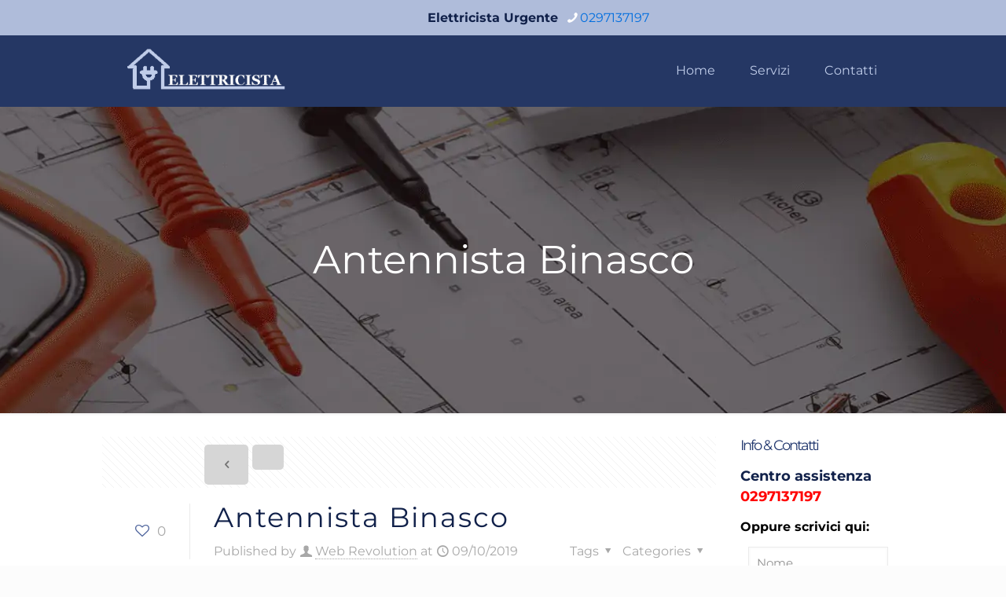

--- FILE ---
content_type: text/html; charset=UTF-8
request_url: https://elettricistiamilano.it/antennista-binasco/
body_size: 40812
content:
<!DOCTYPE html>
<html lang="it-IT" class="no-js " >

<head>

<meta charset="UTF-8" />
<meta name='robots' content='index, follow, max-image-preview:large, max-snippet:-1, max-video-preview:-1' />
	<style>img:is([sizes="auto" i], [sizes^="auto," i]) { contain-intrinsic-size: 3000px 1500px }</style>
	<link rel='preconnect' href='https://spcdn.shortpixel.ai' >
<link rel='preconnect' href='https://cdn.trustindex.io' >
<link rel='dns-prefetch' href='//www.google-analytics.com'>
<link rel='dns-prefetch' href='//www.googletagmanager.com'>
<script type="pmdelayedscript" data-cfasync="false" data-no-optimize="1" data-no-defer="1" data-no-minify="1">
  (function(i,s,o,g,r,a,m){i['GoogleAnalyticsObject']=r;i[r]=i[r]||function(){
  (i[r].q=i[r].q||[]).push(arguments)},i[r].l=1*new Date();a=s.createElement(o),
  m=s.getElementsByTagName(o)[0];a.async=1;a.src=g;m.parentNode.insertBefore(a,m)
  })(window,document,'script','https://www.google-analytics.com/analytics.js','ga');
  ga('create', 'UA-92761791-40', 'auto');
  ga('send', 'pageview');
</script>
<!-- Google Tag Manager -->
<script type="pmdelayedscript" data-cfasync="false" data-no-optimize="1" data-no-defer="1" data-no-minify="1">(function(w,d,s,l,i){w[l]=w[l]||[];w[l].push({'gtm.start':
new Date().getTime(),event:'gtm.js'});var f=d.getElementsByTagName(s)[0],
j=d.createElement(s),dl=l!='dataLayer'?'&l='+l:'';j.async=true;j.src=
'https://www.googletagmanager.com/gtm.js?id='+i+dl;f.parentNode.insertBefore(j,f);
})(window,document,'script','dataLayer','GTM-K2HXXGBG');</script>
<!-- End Google Tag Manager --><meta name="format-detection" content="telephone=no">
<meta name="viewport" content="width=device-width, initial-scale=1, maximum-scale=1" />
<link rel="shortcut icon" href="https://elettricistiamilano.it/wp-content/uploads/2017/04/favicon-50x43.png" type="image/x-icon" />
<meta name="theme-color" content="#ffffff" media="(prefers-color-scheme: light)">
<meta name="theme-color" content="#ffffff" media="(prefers-color-scheme: dark)">

	<!-- This site is optimized with the Yoast SEO plugin v25.5 - https://yoast.com/wordpress/plugins/seo/ -->
	<title>Antennista Binasco | Pronto intervento, uscita gratuita | Chiamaci!</title><link rel="preload" href="https://elettricistiamilano.it/wp-content/uploads/2021/09/elettricistamilanologo.webp" as="image" fetchpriority="high" /><link rel="preload" href="https://spcdn.shortpixel.ai/spio/ret_img,q_cdnize,to_webp,s_webp/elettricistiamilano.it/wp-content/uploads/2018/10/antennista-milano.jpg" as="image" imagesrcset="https://spcdn.shortpixel.ai/spio/ret_img,q_cdnize,to_webp,s_webp/elettricistiamilano.it/wp-content/uploads/2018/10/antennista-milano.jpg 1170w, https://spcdn.shortpixel.ai/spio/ret_img,q_cdnize,to_webp,s_webp/elettricistiamilano.it/wp-content/uploads/2018/10/antennista-milano-300x169.jpg 300w, https://spcdn.shortpixel.ai/spio/ret_img,q_cdnize,to_webp,s_webp/elettricistiamilano.it/wp-content/uploads/2018/10/antennista-milano-768x432.jpg 768w, https://spcdn.shortpixel.ai/spio/ret_img,q_cdnize,to_webp,s_webp/elettricistiamilano.it/wp-content/uploads/2018/10/antennista-milano-1024x576.jpg 1024w, https://spcdn.shortpixel.ai/spio/ret_img,q_cdnize,to_webp,s_webp/elettricistiamilano.it/wp-content/uploads/2018/10/antennista-milano-260x146.jpg 260w, https://spcdn.shortpixel.ai/spio/ret_img,q_cdnize,to_webp,s_webp/elettricistiamilano.it/wp-content/uploads/2018/10/antennista-milano-50x28.jpg 50w, https://spcdn.shortpixel.ai/spio/ret_img,q_cdnize,to_webp,s_webp/elettricistiamilano.it/wp-content/uploads/2018/10/antennista-milano-133x75.jpg 133w" imagesizes="(max-width:767px) 150px, 150px" fetchpriority="high" /><link rel="preload" href="https://elettricistiamilano.it/wp-content/uploads/2018/10/antennista-milano-1170x480.jpg" as="image" fetchpriority="high" /><style id="perfmatters-used-css">.wpcf7 .screen-reader-response{position:absolute;overflow:hidden;clip:rect(1px,1px,1px,1px);clip-path:inset(50%);height:1px;width:1px;margin:-1px;padding:0;border:0;word-wrap:normal !important;}.wpcf7 .hidden-fields-container{display:none;}.wpcf7 form .wpcf7-response-output{margin:2em .5em 1em;padding:.2em 1em;border:2px solid #00a0d2;}.wpcf7 form.init .wpcf7-response-output,.wpcf7 form.resetting .wpcf7-response-output,.wpcf7 form.submitting .wpcf7-response-output{display:none;}.wpcf7-form-control-wrap{position:relative;}@keyframes spin{from{transform:rotate(0deg);}to{transform:rotate(360deg);}}@keyframes blink{from{opacity:0;}50%{opacity:1;}to{opacity:0;}}.wpcf7 [inert]{opacity:.5;}.wpcf7 input[type="file"]{cursor:pointer;}.wpcf7 input[type="file"]:disabled{cursor:default;}.wpcf7 .wpcf7-submit:disabled{cursor:not-allowed;}.wpcf7 input[type="url"],.wpcf7 input[type="email"],.wpcf7 input[type="tel"]{direction:ltr;}.wrasf-input-h{display:none;}@-webkit-keyframes cs-bounce-middle{0%{height:4px;margin-top:8px;margin-bottom:8px;}50%{height:20px;margin-top:0;margin-bottom:0;}100%{height:4px;margin-top:8px;margin-bottom:8px;}}@keyframes cs-bounce-middle{0%{height:4px;margin-top:8px;margin-bottom:8px;}50%{height:20px;margin-top:0;margin-bottom:0;}100%{height:4px;margin-top:8px;margin-bottom:8px;}}a,abbr,acronym,address,applet,article,aside,audio,b,blockquote,body,canvas,caption,center,cite,code,del,details,dfn,div,em,embed,fieldset,figcaption,figure,footer,form,h1,h2,h3,h4,h5,h6,header,hgroup,html,i,iframe,img,ins,kbd,label,legend,li,mark,menu,nav,object,ol,output,p,pre,q,ruby,s,samp,section,span,strike,strong,summary,table,tbody,td,tfoot,th,thead,time,tr,tt,u,ul,var,video{margin:0;padding:0;border:0;font-size:100%;font:inherit;vertical-align:baseline;}article,aside,details,figcaption,figure,footer,header,hgroup,menu,nav,section{display:block;}body{line-height:1;}ol,ul{list-style:none;}body{--mfn-column-gap-top:0;--mfn-column-gap-bottom:40px;--mfn-column-gap-left:12px;--mfn-column-gap-right:12px;--mfn-article-box-decoration:#0089f7;--mfn-before-after-slider:#fff;--mfn-before-after-label:rgba(0,0,0,.25);--mfn-before-after-label-color:#fff;--mfn-blog-slider-date-bg:#f8f8f8;--mfn-blog-date-bg:#f8f8f8;--mfn-slider-arrow-size:40px;--mfn-contactbox-line:hsla(0,0%,100%,.2);--mfn-infobox-line:hsla(0,0%,100%,.2);--mfn-faq-line:rgba(0,0,0,.1);--mfn-clients-tiles:rgba(0,0,0,.08);--mfn-clients-tiles-hover:#0089f7;--mfn-offer-thumbs-nav:#0089f7;--mfn-timeline-date-bg:#f8f8f8;--mfn-sliding-box-bg:#0089f7;--mfn-tabs-border-width:1px;--mfn-tabs-border-color:rgba(0,0,0,.08);--mfn-shape-divider:#000;--mfn-icon-box-icon:#0089f7;--mfn-popup-tmpl-offset:30px;--mfn-exitbutton-font-size:16px;--mfn-exitbutton-size:30px;--mfn-exitbutton-item-size:16px;--mfn-exitbutton-offset-horizontal:0px;--mfn-wpml-arrow-size:10px;--mfn-sidemenu-always-visible-offset:400px;--mfn-button-font-family:inherit;--mfn-button-font-size:inherit;--mfn-button-font-weight:inherit;--mfn-button-font-style:inherit;--mfn-button-letter-spacing:inherit;--mfn-button-gap:10px;--mfn-button-padding:10px 20px;--mfn-button-border-width:0px;--mfn-button-border-style:solid;--mfn-button-border-radius:3px;--mfn-button-transition:.2s;--mfn-button-color:#626262;--mfn-button-color-hover:#626262;--mfn-button-icon-color:#626262;--mfn-button-icon-color-hover:#626262;--mfn-button-bg:#dbdddf;--mfn-button-bg-hover:#d3d3d3;--mfn-button-border-color:transparent;--mfn-button-border-color-hover:transparent;--mfn-button-box-shadow:unset;--mfn-button-theme-color:#fff;--mfn-button-theme-color-hover:#fff;--mfn-button-theme-icon-color:#0095eb;--mfn-button-theme-icon-color-hover:#007cc3;--mfn-button-theme-bg:#0095eb;--mfn-button-theme-bg-hover:#007cc3;--mfn-button-theme-border-color:transparent;--mfn-button-theme-border-color-hover:transparent;--mfn-button-theme-box-shadow:unset;--mfn-button-shop-color:#fff;--mfn-button-shop-color-hover:#fff;--mfn-button-shop-icon-color:#0095eb;--mfn-button-shop-icon-color-hover:#007cc3;--mfn-button-shop-bg:#161922;--mfn-button-shop-bg-hover:#030304;--mfn-button-shop-border-color:transparent;--mfn-button-shop-border-color-hover:transparent;--mfn-button-shop-box-shadow:unset;--mfn-button-action-color:#626262;--mfn-button-action-color-hover:#626262;--mfn-button-action-icon-color:#626262;--mfn-button-action-icon-color-hover:#626262;--mfn-button-action-bg:#dbdddf;--mfn-button-action-bg-hover:#d3d3d3;--mfn-button-action-border-color:transparent;--mfn-button-action-border-color-hover:transparent;--mfn-button-action-box-shadow:unset;}body.style-simple{--mfn-contactbox-line:hsla(0,0%,100%,.1);--mfn-infobox-line:hsla(0,0%,100%,.1);}img:not([src$=".svg"]){max-width:100%;height:auto;}html{height:100%;}body{-webkit-font-smoothing:antialiased;-webkit-text-size-adjust:100%;}*,:after,:before{box-sizing:inherit;-webkit-font-smoothing:antialiased;}h1,h2,h3,h4,h5,h6{margin-bottom:15px;}h1 a,h2 a,h3 a,h4 a,h5 a,h6 a{font-weight:inherit;}h1 a:hover,h2 a:hover,h3 a:hover,h4 a:hover,h5 a:hover,h6 a:hover{text-decoration:none;}p{margin:0 0 15px;}em,i{font-style:italic;}b,dt,strong{font-weight:700;}a,a:focus,a:visited{text-decoration:none;outline:0;}a:hover{text-decoration:underline;}p a,p a:visited{line-height:inherit;}.content_wrapper img,img.scale-with-grid{max-width:100%;height:auto;}iframe{max-width:100%;}button::-moz-focus-inner,input::-moz-focus-inner{border:0;padding:0;}.button,.wc-block-components-button:not(.is-link),.woocommerce a.added_to_cart,.wp-block-button__link,button,input[type=button],input[type=reset],input[type=submit]{display:inline-flex;align-items:center;justify-content:center;gap:var(--mfn-button-gap);position:relative;box-sizing:border-box;font-family:var(--mfn-button-font-family);font-size:var(--mfn-button-font-size);font-weight:var(--mfn-button-font-weight);font-style:var(--mfn-button-font-style);letter-spacing:var(--mfn-button-letter-spacing);line-height:1.2;padding:var(--mfn-button-padding);border-width:var(--mfn-button-border-width);border-style:var(--mfn-button-border-style);border-radius:var(--mfn-button-border-radius);outline:unset;text-decoration:none;cursor:pointer;overflow:hidden;transition:color var(--mfn-button-transition) ease-in-out,background-color var(--mfn-button-transition) ease-in-out,border-color var(--mfn-button-transition) ease-in-out;}.button:hover,.button[aria-expanded=true],.wc-block-components-button:not(.is-link):hover,.wc-block-components-button:not(.is-link)[aria-expanded=true],.woocommerce a.added_to_cart:hover,.woocommerce a.added_to_cart[aria-expanded=true],.wp-block-button__link:hover,.wp-block-button__link[aria-expanded=true],button:hover,button[aria-expanded=true],input[type=button]:hover,input[type=button][aria-expanded=true],input[type=reset]:hover,input[type=reset][aria-expanded=true],input[type=submit]:hover,input[type=submit][aria-expanded=true]{text-decoration:none;}.button.disabled,.button:disabled,.button[aria-disabled=true],.wc-block-components-button:not(.is-link).disabled,.wc-block-components-button:not(.is-link):disabled,.wc-block-components-button:not(.is-link)[aria-disabled=true],.woocommerce a.added_to_cart.disabled,.woocommerce a.added_to_cart:disabled,.woocommerce a.added_to_cart[aria-disabled=true],.wp-block-button__link.disabled,.wp-block-button__link:disabled,.wp-block-button__link[aria-disabled=true],button.disabled,button:disabled,button[aria-disabled=true],input[type=button].disabled,input[type=button]:disabled,input[type=button][aria-disabled=true],input[type=reset].disabled,input[type=reset]:disabled,input[type=reset][aria-disabled=true],input[type=submit].disabled,input[type=submit]:disabled,input[type=submit][aria-disabled=true]{cursor:not-allowed;opacity:.3;}@keyframes loading-spin{0%{transform:rotate(0deg);}to{transform:rotate(1turn);}}.button i,.wc-block-components-button:not(.is-link) i,.woocommerce a.added_to_cart i,.wp-block-button__link i,button i,input[type=button] i,input[type=reset] i,input[type=submit] i{transition:all var(--mfn-button-transition) ease-in-out;}.button-animation-slide .button,.button-animation-slide .wc-block-components-button:not(.is-link),.button-animation-slide .woocommerce a.added_to_cart,.button-animation-slide .wp-block-button__link{transform-style:preserve-3d;}.button-animation-slide .button:before,.button-animation-slide .wc-block-components-button:not(.is-link):before,.button-animation-slide .woocommerce a.added_to_cart:before,.button-animation-slide .wp-block-button__link:before{content:"";display:block;position:absolute;z-index:-1;background-color:inherit;transition:all var(--mfn-button-transition) ease-in-out;}.button-animation-slide-right .button:before,.button-animation-slide-right .wc-block-components-button:not(.is-link):before,.button-animation-slide-right .woocommerce a.added_to_cart:before,.button-animation-slide-right .wp-block-button__link:before{left:0;top:0;width:0;height:100%;}.button-animation-slide-right .button:hover:before,.button-animation-slide-right .button[aria-expanded=true]:before,.button-animation-slide-right .wc-block-components-button:not(.is-link):hover:before,.button-animation-slide-right .wc-block-components-button:not(.is-link)[aria-expanded=true]:before,.button-animation-slide-right .woocommerce a.added_to_cart:hover:before,.button-animation-slide-right .woocommerce a.added_to_cart[aria-expanded=true]:before,.button-animation-slide-right .wp-block-button__link:hover:before,.button-animation-slide-right .wp-block-button__link[aria-expanded=true]:before{width:100%;}.button,.widget a.button,.wp-block-button__link,button,input[type=button],input[type=reset]{background-color:var(--mfn-button-bg);border-color:var(--mfn-button-border-color);color:var(--mfn-button-color);box-shadow:var(--mfn-button-box-shadow);}.button i,.widget a.button i,.wp-block-button__link i,button i,input[type=button] i,input[type=reset] i{color:var(--mfn-button-icon-color);}.button:hover,.widget a.button:hover,.wp-block-button__link:hover,button:hover,input[type=button]:hover,input[type=reset]:hover{background-color:var(--mfn-button-bg-hover);border-color:var(--mfn-button-border-color-hover);color:var(--mfn-button-color-hover);}.button:hover i,.widget a.button:hover i,.wp-block-button__link:hover i,button:hover i,input[type=button]:hover i,input[type=reset]:hover i{color:var(--mfn-button-icon-color-hover);}.button-animation-slide .button:hover,.button-animation-slide .widget a.button:hover,.button-animation-slide .wp-block-button__link:hover,.button-animation-slide button:hover{background-color:var(--mfn-button-bg);}.button-animation-slide .button:before,.button-animation-slide .widget a.button:before,.button-animation-slide .wp-block-button__link:before,.button-animation-slide button:before{background-color:var(--mfn-button-bg-hover);}.button_theme,input[type=submit]{background-color:var(--mfn-button-theme-bg);border-color:var(--mfn-button-theme-border-color);color:var(--mfn-button-theme-color);box-shadow:var(--mfn-button-theme-box-shadow);}.button_theme i,input[type=submit] i{color:var(--mfn-button-theme-icon-color);}.button_theme:hover,input[type=submit]:hover{background-color:var(--mfn-button-theme-bg-hover);border-color:var(--mfn-button-theme-border-color-hover);color:var(--mfn-button-theme-color-hover);}.button_theme:hover i,input[type=submit]:hover i{color:var(--mfn-button-theme-icon-color-hover);}@font-face{font-family:mfn-icons;src:url('https://spcdn.shortpixel.ai/spio/ret_img,q_cdnize,to_webp,s_webp/elettricistiamilano.it/wp-content/themes/betheme/css/../fonts/mfn/icons.eot?3522148');src:url('https://spcdn.shortpixel.ai/spio/ret_img,q_cdnize,to_webp,s_webp/elettricistiamilano.it/wp-content/themes/betheme/css/../fonts/mfn/icons.eot?3522148#iefix') format("embedded-opentype"),url('https://spcdn.shortpixel.ai/spio/ret_img,q_cdnize,to_webp,s_webp/elettricistiamilano.it/wp-content/themes/betheme/css/../fonts/mfn/icons.woff2?3522148') format("woff2"),url('https://spcdn.shortpixel.ai/spio/ret_img,q_cdnize,to_webp,s_webp/elettricistiamilano.it/wp-content/themes/betheme/css/../fonts/mfn/icons.woff?3522148') format("woff"),url('https://spcdn.shortpixel.ai/spio/ret_img,q_cdnize,to_webp,s_webp/elettricistiamilano.it/wp-content/themes/betheme/css/../fonts/mfn/icons.ttf?3522148') format("truetype"),url('https://spcdn.shortpixel.ai/spio/ret_img,q_cdnize,to_webp,s_webp/elettricistiamilano.it/wp-content/themes/betheme/css/../fonts/mfn/icons.svg?3522148#mfn-icons') format("svg");font-weight:400;font-style:normal;font-display:swap;}[class*=" icon-"]:before,[class^=icon-]:before{font-family:mfn-icons;font-style:normal;font-weight:400;speak:never;display:inline-block;text-decoration:inherit;width:1em;text-align:center;font-variant:normal;text-transform:none;line-height:1em;-webkit-font-smoothing:antialiased;-moz-osx-font-smoothing:grayscale;}.icon-clock:before{content:"";}.icon-down-dir:before{content:"";}.icon-heart-empty-fa:before{content:"";}.icon-heart-fa:before{content:"";}.icon-left-open:before{content:"";}.icon-left-open-big:before{content:"";}.icon-map:before{content:"";}.icon-phone:before{content:"";}.icon-up-open-big:before{content:"";}.icon-user:before{content:"";}.icon-menu-fine:before{content:"";}.icon-facebook-circled:before{content:"";}.wpcf7:after{clear:both;content:"";display:block;}.wpcf7-form .column{padding:0 10px 10px;}span.wpcf7-form-control-wrap{width:100%;position:relative !important;display:inline-block;margin-bottom:3px;}span.wpcf7-form-control-wrap .wpcf7-date,span.wpcf7-form-control-wrap .wpcf7-number,span.wpcf7-form-control-wrap .wpcf7-quiz,span.wpcf7-form-control-wrap .wpcf7-select,span.wpcf7-form-control-wrap .wpcf7-text,span.wpcf7-form-control-wrap .wpcf7-textarea{width:100%;box-sizing:border-box;margin-bottom:0;}.wpcf7 input[type=submit]{margin-bottom:0 !important;-webkit-appearance:none;-moz-appearance:none;appearance:none;}.wpcf7 form .wpcf7-response-output{border:none;margin-top:0;clear:both;}body{min-width:960px;}#Wrapper,body.admin-bar{position:relative;}#Wrapper{max-width:1240px;margin:0 auto;}.layout-full-width{padding:0;}.layout-full-width #Wrapper{max-width:100% !important;width:100% !important;margin:0 !important;}#Content{width:100%;padding-top:30px;z-index:0;position:relative;}#Content.no-padding,.template-slider #Content,.with_aside #Content{padding-top:0;}.with_aside .sections_group{padding-top:30px;}.section{position:relative;box-sizing:border-box;}.container,.section_wrapper{max-width:1220px;height:100%;margin:0 auto;position:relative;}.section.full-width>.section_wrapper{max-width:100% !important;padding-left:0 !important;padding-right:0 !important;}.container:after,.section_wrapper:after{clear:both;content:" ";display:block;height:0;visibility:hidden;width:100%;}.column,.columns{float:left;margin:0;}.the_content_wrapper{margin:0 1%;width:98%;}.has_content .the_content_wrapper{margin-bottom:15px;}.sidebar,.widget-area{box-sizing:border-box;}.mcb-column,.mcb-wrap,.section{background-position:0 0;background-repeat:no-repeat;}.four.columns,.one-fourth.column{width:25%;}.one-third.column{width:33.333%;}.one.column{width:100%;}.mcb-column-inner{position:relative;margin:var(--mfn-column-gap-top) var(--mfn-column-gap-right) var(--mfn-column-gap-bottom) var(--mfn-column-gap-left);}.with_aside .content_wrapper{max-width:1240px;margin:0 auto;}.with_aside .sections_group{width:75%;float:left;}.with_aside #Content .section_wrapper{max-width:98%;max-width:calc(100% - 20px);}.with_aside .four.columns{float:right;margin:0;}.container:after{clear:both;}.clearfix:after,.clearfix:before,.container:after{content:" ";display:block;height:0;visibility:hidden;}.clearfix:after,.clearfix:before{overflow:hidden;width:0;}.clear,.clearfix:after{clear:both;}.section[data-parallax="3d"]>.section_wrapper{flex-grow:1;width:100%;}.page-pager .mcb-column-inner,.post-pager .mcb-column-inner{margin-bottom:0 !important;}#Content .fixed-nav,.mfn-header-tmpl-burger-sidebar-opened .fixed-nav,.pager-single a span:after{display:none;}.fixed-nav{position:fixed;bottom:40px;height:80px;z-index:90;}.fixed-nav.fixed-nav-prev{left:0;}.fixed-nav .arrow{display:block;width:35px;font-size:15px;color:#fff;line-height:80px;text-align:center;}.fixed-nav .arrow,.fixed-nav .photo{height:80px;position:relative;z-index:92;}.fixed-nav .photo{width:80px;overflow:hidden;line-height:0;background-color:#eee;}.fixed-nav .desc{width:190px;padding:6px 15px;min-height:68px;background:#fff;z-index:91;}.fixed-nav .desc h6{margin-bottom:0;}.fixed-nav .desc i{display:inline-block;margin-right:2px;}.fixed-nav .desc i:before{margin-left:0;}.fixed-nav .desc .date{display:inline-block;width:100%;padding-top:3px;border-top-width:1px;border-top-style:solid;}.fixed-nav-prev .arrow,.fixed-nav-prev .desc,.fixed-nav-prev .photo{float:left;}.fixed-nav-prev .desc{margin-left:-335px;}.fixed-nav-prev:focus .desc,.fixed-nav-prev:hover .desc{margin-left:0;}.fixed-nav .desc,.fixed-nav .photo{transition:all .3s ease-in-out;}@media only screen and (max-width:1430px){.fixed-nav-prev .photo{position:static;margin-left:-115px;}.fixed-nav-prev:focus .photo,.fixed-nav-prev:hover .photo{margin-left:0;}}#Header_wrapper{position:relative;}body:not(.template-slider) #Header_wrapper{background-repeat:no-repeat;background-position:top;}#Header{position:relative;}body:not(.template-slider) #Header{min-height:250px;}#Header .container{padding-left:var(--mfn-column-gap-left);padding-right:var(--mfn-column-gap-right);box-sizing:border-box;}#Action_bar{position:absolute;left:0;top:0;width:100%;z-index:30;line-height:21px;}#Action_bar .column{margin-bottom:0;overflow:hidden;padding:0 20px;box-sizing:border-box;}#Action_bar .contact_details{float:left;color:hsla(0,0%,100%,.5);}#Action_bar .contact_details li{display:inline-block;margin-right:10px;padding:20px 0;}#Action_bar .contact_details li>i{margin-right:2px;}#Action_bar .contact_details li:last-child{margin-right:0;}#Action_bar .social{float:right;padding:20px 0;}#Action_bar .social li{display:inline-block;margin:1px;}#Action_bar .social li:last-child{margin-right:0;}#Action_bar .social li a{margin:4px;color:hsla(0,0%,100%,.3);font-size:15px;line-height:15px;-webkit-transition:all .3s ease-in-out;-moz-transition:all .3s ease-in-out;-o-transition:all .3s ease-in-out;-ms-transition:all .3s ease-in-out;transition:all .3s ease-in-out;}#Action_bar .social li a:hover{color:#fff;}#Top_bar{position:absolute;left:0;top:61px;width:100%;border-bottom:1px solid transparent;z-index:30;}#Top_bar .column{display:flex;margin-bottom:0;}#Top_bar .top_bar_left{position:relative;float:left;width:100%;}#Top_bar .logo{float:left;margin:0 30px 0 20px;}#Top_bar .logo h1{margin:0;}#Top_bar .logo:not(.text-logo) h1{line-height:0;font-size:0;margin:0;}#Top_bar #logo{display:block;height:60px;line-height:60px;padding:15px 0;box-sizing:content-box;}#Top_bar #logo:hover{text-decoration:none;}#Top_bar #logo img{vertical-align:middle;max-height:100%;}#Top_bar #logo img.logo-mobile,#Top_bar #logo img.logo-mobile-sticky,#Top_bar #logo img.logo-sticky{display:none;}#Top_bar #logo img[height]{width:auto;max-height:100% !important;}#Top_bar .menu_wrapper{float:left;z-index:201;}#Top_bar .secondary_menu_wrapper{display:none;}#Top_bar a.responsive-menu-toggle{display:none;position:absolute;right:15px;top:50%;margin-top:-17px;width:34px;height:34px;text-align:center;border-radius:3px;z-index:200;}#Top_bar a.responsive-menu-toggle i{font-size:22px;line-height:34px;}#Top_bar a.responsive-menu-toggle span{float:right;padding:10px 5px;line-height:14px;}#Top_bar .search_wrapper{position:absolute;left:50%;transform:translateX(-50%);top:calc(100% + 40px);display:none;z-index:205;width:100%;box-sizing:border-box;width:600px;max-width:80%;overflow:hidden;}#Top_bar .search_wrapper>form,.column_livesearch .mfn-live-search-wrapper>form{position:relative;}#Top_bar .search_wrapper input[type=text],.column_livesearch .mfn-live-search-wrapper input[type=text]{width:100%;margin:0;box-sizing:border-box;-webkit-box-shadow:0 0 0;box-shadow:0 0 0;padding:22px 30px 22px 60px;background:none;border-width:0;font-size:15px;color:rgba(0,0,0,.8);}#Top_bar .search_wrapper input[type=text]:focus,.column_livesearch .mfn-live-search-wrapper input[type=text]:focus{background-color:transparent !important;}#Top_bar .search_wrapper .icon_close,#Top_bar .search_wrapper .icon_search,.column_livesearch .mfn-live-search-wrapper .icon_search{position:absolute;top:50%;transform:translateY(-50%);}#Top_bar .search_wrapper .icon_search,.column_livesearch .mfn-live-search-wrapper .icon_search{left:15px;}#Top_bar .search_wrapper .icon_close{right:10px;}#Top_bar .search_wrapper,#Top_bar .top_bar_right .mfn-live-search-box,.column_livesearch .mfn-live-search-box,.column_livesearch .mfn-live-search-wrapper{background-color:#fff;box-shadow:0 10px 46px 0 rgba(1,7,39,.1);border-radius:4px;}#Top_bar #menu{z-index:201;}#Top_bar .menu{z-index:202;}#Top_bar .menu>li{margin:0;z-index:203;display:block;float:left;}#Top_bar .menu>li:not(.mfn-megamenu-parent){position:relative;}#Top_bar .menu>li>a{display:block;line-height:60px;padding:15px 0;position:relative;}#Top_bar .menu>li>a:not(.menu-toggle):after{content:"";height:4px;width:100%;position:absolute;left:0;top:-4px;z-index:203;opacity:0;}#Top_bar .menu>li>a span:not(.description){display:block;line-height:60px;padding:0 20px;white-space:nowrap;border-right-width:1px;border-style:solid;}#Top_bar .menu>li>a span>span:not(.description){display:inline !important;padding:0 !important;}#Top_bar .menu>li:last-child>a span{border:0;}#Top_bar .menu>li>a:hover{text-decoration:none;}#Top_bar .menu li ul{position:absolute;left:0;top:100%;z-index:205;margin:0;display:none;background-image:url('https://spcdn.shortpixel.ai/spio/ret_img,q_cdnize,to_webp,s_webp/elettricistiamilano.it/wp-content/themes/betheme/css/../images/box_shadow.png');background-repeat:repeat-x;background-position:0 0;}#Top_bar .menu li>ul{box-shadow:2px 2px 2px 0 rgba(0,0,0,.03);-webkit-box-shadow:2px 2px 2px 0 rgba(0,0,0,.03);}#Top_bar .menu li ul li{padding:0;width:200px;position:relative;font-weight:400;}#Top_bar .menu li ul li a{padding:10px 20px;display:block;border-bottom:1px solid rgba(0,0,0,.05);}#Top_bar .menu li ul li a span{display:inline-block;position:relative;}#Top_bar .menu>li ul li.hover>a,#Top_bar .menu>li ul li a:hover{text-decoration:none;background:rgba(0,0,0,.06);}#Top_bar .menu li ul li ul{position:absolute;left:200px;top:0;z-index:204;}#Top_bar .menu li ul li a{-webkit-transition:all .2s ease-in-out;-moz-transition:all .2s ease-in-out;-o-transition:all .2s ease-in-out;-ms-transition:all .2s ease-in-out;transition:all .2s ease-in-out;}.header-classic #Header .top_bar_left,.header-classic #Header .top_bar_right{background-color:transparent;}.header-classic #Top_bar{position:static;background-color:#fff;}.header-classic #Action_bar{position:static;background-color:#2c2c2c;}.header-classic #Action_bar .contact_details li,.header-classic #Action_bar .social,.header-classic #Action_bar .social-menu{padding:12px 0;}#body_overlay{position:fixed;top:0;left:0;width:100%;height:120%;background:rgba(0,0,0,.6);z-index:9002;display:none;}#Subheader{background-color:rgba(0,0,0,.02);background-position:top;background-repeat:no-repeat;padding:30px 0;position:relative;}#Subheader .title{margin-bottom:0;width:70%;float:left;}#Subheader:after{content:"";height:3px;width:100%;display:block;position:absolute;left:0;bottom:-3px;z-index:1;box-shadow:inset 0 4px 3px -2px rgba(0,0,0,.06);}.subheader-both-center #Subheader .title{width:100%;text-align:center;}#Intro.parallax,.section[data-parallax="3d"]{overflow:hidden;display:flex;justify-content:center;}.post-meta{margin-bottom:8px;}.post-meta .author-date{float:left;}.post-meta .author-date a{border-bottom-width:1px;border-style:dotted;text-decoration:none !important;}.post-meta .category{float:right;position:relative;}.post-meta .category.mata-tags{margin-right:10px;}.post-meta .category .cat-btn{cursor:pointer;}.post-meta .category .cat-wrapper{position:absolute;right:0;top:100%;display:none;z-index:21;}.post-meta .category:hover .cat-wrapper{display:block;}.post-meta .category .cat-wrapper ul{padding:7px;min-width:70px;background:#f9f9f9;}.post-meta .category .cat-wrapper ul li{border-bottom:1px solid rgba(0,0,0,.05);}.post-meta .category .cat-wrapper ul li:last-child{border-bottom:0;}.post-meta .category .cat-wrapper ul li a{display:block;text-align:center;padding:1px 5px;color:#8b8b8b;}.post-meta .category .cat-wrapper ul li a:hover{text-decoration:none;color:#5f5f5f;background:hsla(0,0%,100%,.8);}.post-nav{padding:10px 15px 4px 130px;margin-bottom:20px;background-image:url('https://spcdn.shortpixel.ai/spio/ret_img,q_cdnize,to_webp,s_webp/elettricistiamilano.it/wp-content/themes/betheme/css/../images/stripes/stripes_5_b.png');-webkit-box-sizing:border-box;-moz-box-sizing:border-box;box-sizing:border-box;overflow:hidden;}.post-nav .next-prev-nav{float:left;}.post-nav .next-prev-nav li{float:left;margin-right:5px;}.post-nav .next-prev-nav a.button{margin:0;}a.mfn-love.loved i:first-child,a.mfn-love:not(.loved) i:last-child{display:none;}.post-header{margin-bottom:20px;}.post-header .button-love{width:99px;float:left;text-align:center;}.post-header .button-love a.mfn-love{display:inline-block;position:relative;padding-left:28px;font-size:17px;margin-top:25px;}.post-header .button-love a.mfn-love i{position:absolute;left:0;top:0;font-size:18px;}.post-header .button-love a.mfn-love:hover{text-decoration:none;}.post-header .button-love a.mfn-love i:last-child{opacity:0;-webkit-transition:all .3s ease-in-out;-moz-transition:all .3s ease-in-out;-o-transition:all .3s ease-in-out;-ms-transition:all .3s ease-in-out;transition:all .3s ease-in-out;}.post-header .button-love a.loved.mfn-love i:last-child,.post-header .button-love a:hover.mfn-love i:last-child{opacity:1;}.post-header .title_wrapper{margin-left:99px;border-left-width:1px;border-style:solid;padding-left:30px;}.post-header .title_wrapper h1{font-size:35px;line-height:35px;}.single-photo-wrapper .share_wrapper{float:left;}.single-photo-wrapper .image_frame{margin-left:120px;}.single-photo-wrapper .image_frame iframe{width:100%;}.single-photo-wrapper.image{text-align:center;}.single-photo-wrapper.image .image_frame{margin-left:0;display:inline-block;}.section-post-header .single-photo-wrapper.image .image_frame{max-width:80%;max-width:calc(100% - 130px);}.share_wrapper{background:#fff;border-width:1px;border-style:solid;width:98px;text-align:center;padding:10px 0 5px;}.mcb-sidebar{border-style:solid;padding:0 20px;position:relative;}.mcb-sidebar:before{content:"";display:block;position:absolute;top:0;width:1500px;height:100%;background:rgba(0,0,0,.01);visibility:visible;}.aside_right .mcb-sidebar{border-left-width:1px;}.aside_right .mcb-sidebar:before{left:0;}.mcb-sidebar.style-simple{border-color:transparent !important;}.mcb-sidebar.style-simple:before{content:unset;}.widget{margin:30px 0;position:relative;}.widget:last-child:after{display:none;}.widget:after{content:"";display:block;position:absolute;bottom:0;width:1500px;height:0;visibility:visible;border-width:1px 0 0;border-style:solid;}.widget:not(.widget_block)>h3{font-size:18px;line-height:22px;}.sidebar.has-lines .widget{padding-bottom:30px;}.aside_right .widget:after{left:0;}.widget_recent_entries ul li{padding:5px 15px;background:#fff;position:relative;margin-bottom:10px;}.widget_recent_entries ul li a{display:block;text-decoration:none;position:relative;z-index:2;margin-bottom:3px;padding-bottom:3px;border-bottom-width:1px;border-style:solid;}.widget_recent_entries ul li:last-child{margin-bottom:0;}.widget_recent_entries ul li:after{content:"";display:block;position:absolute;right:0;top:0;width:4px;height:100%;}.widget_recent_entries ul li:hover:after{width:100%;}.widget_recent_entries ul li:hover .post-date,.widget_recent_entries ul li:hover a{color:#fff;}.widget_recent_entries ul li:hover .post-date,.widget_recent_entries ul li:hover:after,.widget_recent_entries ul li:hover a{-webkit-transition:all .3s ease-in-out;-moz-transition:all .3s ease-in-out;-o-transition:all .3s ease-in-out;transition:all .3s ease-in-out;}#Footer{background-position:top;background-repeat:no-repeat;position:relative;}#Footer.full-width .container{max-width:100%;}#Footer .widgets_wrapper{padding:15px 0;}#Footer .widgets_wrapper .mcb-column-inner{margin-bottom:0;}#Footer .widgets_wrapper .widget:after{display:none;}#Footer .footer_copy .one{margin-bottom:20px;padding-top:30px;min-height:33px;}#Footer .footer_copy .copyright{float:left;}#Footer .footer_copy .social{float:right;margin-right:20px;}#Footer .footer_copy .social li{display:inline-block;margin-right:6px;}#Footer .footer_copy .social li:last-child{margin-right:0;}#Footer .footer_copy .social li a{font-size:15px;line-height:15px;-webkit-transition:all .3s ease-in-out;-moz-transition:all .3s ease-in-out;-o-transition:all .3s ease-in-out;-ms-transition:all .3s ease-in-out;transition:all .3s ease-in-out;}.mfn-footer .footer_copy{border-top:1px solid hsla(0,0%,100%,.1);}.mfn-footer .footer_copy .social li a{color:hsla(0,0%,100%,.3);}.mfn-footer .footer_copy .social li a:hover{color:#fff;}.footer-copy-center #Footer .footer_copy{text-align:center;}.footer-copy-center #Footer .footer_copy .copyright{float:none;margin:0 0 10px;}.footer-copy-center #Footer .footer_copy #back_to_top{float:none;margin:-10px 0 10px;}.footer-copy-center #Footer .footer_copy .social,.footer-copy-center #Footer .footer_copy .social-menu{float:none;margin:0;}.footer_button{width:42px;height:42px;font-size:20px !important;padding:0;}#back_to_top{float:right;margin:-9px 0 0;}#Footer .widget_recent_entries ul li{background:rgba(0,0,0,.1);}.image_frame,.wp-caption{display:block;overflow:hidden;margin:0;border-style:solid;border-width:0;max-width:100%;line-height:0;box-sizing:border-box;}.image_frame .image_wrapper,.wp-caption img{box-sizing:border-box;}.image_frame a,.wp-caption a{display:block;-webkit-tap-highlight-color:transparent;}.the_content_wrapper .image_frame,.the_content_wrapper .wp-caption{margin-bottom:20px;}.image_frame .image_wrapper{position:relative;overflow:hidden;}.image_frame .image_wrapper .mask{position:absolute;left:0;width:100%;height:100%;z-index:2;}.image_frame .image_wrapper img:not(.ls-l){position:relative;top:0;-webkit-transform:scale(1);-moz-transform:scale(1);-o-transform:scale(1);transform:scale(1);}.image_frame.hover .image_wrapper img,.image_frame:focus .image_wrapper img,.image_frame:hover .image_wrapper img{top:-15px;}.image_frame .image_wrapper .mask:after{content:"";display:block;position:absolute;left:0;width:100%;height:100%;z-index:3;opacity:0;}.image_frame.hover .image_wrapper .mask:after,.image_frame:focus .image_wrapper .mask:after,.image_frame:hover .image_wrapper .mask:after{opacity:1;}.image_frame .image_wrapper .image_links{display:flex;width:100%;height:60px;position:absolute;left:0;bottom:-60px;z-index:4;overflow:hidden;}.image_frame.hover .image_wrapper .image_links,.image_frame:focus .image_wrapper .image_links,.image_frame:hover .image_wrapper .image_links{bottom:0;}.image_frame .image_wrapper .image_links a{display:flex;justify-content:center;align-items:center;flex:1;position:relative;width:100%;border-style:solid;border-color:transparent;}.image_frame .image_wrapper .image_links a:not(:last-child){border-right-width:1px;}.image_frame .image_wrapper .image_links a svg{width:32px;}@keyframes spin{to{-webkit-transform:rotate(1turn);transform:rotate(1turn);}}.alignleft{float:left;margin:15px 15px 15px 0;}.image_frame .image_wrapper .image_links,.image_frame .image_wrapper .mask:after,.image_frame .image_wrapper img{-webkit-transition:all .3s ease-in-out;transition:all .3s ease-in-out;}.image_frame .image_wrapper .image_links a{-webkit-transition:all .1s ease-in-out;transition:all .1s ease-in-out;}@keyframes if-overlay-animation{0%{opacity:0;}to{opacity:1;}}.image_frame .image_wrapper .image_links a{background-color:#fff;}.image_frame .image_wrapper .image_links a .path{stroke:#161922;}.image_frame .image_wrapper .image_links a:focus,.image_frame .image_wrapper .image_links a:hover{background-color:#fff;}.image_frame .image_wrapper .image_links a:hover .path{stroke:#0089f7;}.image_frame .image_wrapper .image_links a{box-shadow:inset -1px 0 0 0 transparent;}@keyframes if-modern-overlay-animation{0%{opacity:0;transform:translateY(10px);}to{opacity:1;transform:translateY(0);}}fieldset,form{margin-bottom:0;}textarea{min-height:60px;line-height:20px;}input[type=checkbox],input[type=checkbox]~label{display:inline;}input[type=date],input[type=email],input[type=number],input[type=password],input[type=search],input[type=tel],input[type=text],input[type=url],select,textarea{padding:10px;outline:none;width:230px;max-width:100%;display:block;margin:0 0 20px;font-size:15px;border-width:1px;border-style:solid;border-radius:0;box-sizing:border-box;-webkit-appearance:none;}input[hidden],select[hidden],textarea[hidden]{display:none;}input[type=date]::-webkit-datetime-edit{font-size:15px;line-height:19px;}input[type=date]::-webkit-calendar-picker-indicator{font-size:80%;}ul{list-style:none outside;}.column_column ul,.column_helper ul,.column_post_content ul,.column_product_content .source-editor ul,.column_product_short_description ul,.column_visual ul,.elementor-widget-text-editor ul,.icon_box ul,.mfn-acc ul,.mfn-toggle .toggle-content ul,.post-excerpt ul,.the_content_wrapper ul,.ui-tabs-panel ul{list-style:disc outside;margin:0 0 15px 30px;}.column_column ol li,.column_column ul li,.column_helper ol li,.column_helper ul li,.column_post_content ol li,.column_post_content ul li,.column_product_content .source-editor ul li,.column_product_short_description ol li,.column_product_short_description ul li,.column_visual ol li,.column_visual ul li,.elementor-widget-text-editor ol li,.elementor-widget-text-editor ul li,.icon_box ol li,.icon_box ul li,.mfn-acc ol li,.mfn-acc ul li,.mfn-toggle .toggle-content ol li,.mfn-toggle .toggle-content ul li,.post-excerpt ol li,.post-excerpt ul li,.the_content_wrapper ol li,.the_content_wrapper ul li,.ui-tabs-panel ol li,.ui-tabs-panel ul li{margin-bottom:10px;}.column_column ol li ol,.column_column ul li ul,.column_helper ol li ol,.column_helper ul li ul,.column_post_content ol li ol,.column_post_content ul li ul,.column_product_short_description ol li ol,.column_product_short_description ul li ul,.column_visual ol li ol,.column_visual ul li ul,.icon_box ol li ol,.icon_box ul li ul,.mfn-acc ol li ol,.mfn-acc ul li ul,.mfn-toggle .toggle-content ol li ol,.mfn-toggle .toggle-content ul li ul,.post-excerpt ol li ol,.post-excerpt ul li ul,.the_content_wrapper ol li ol,.the_content_wrapper ul li ul,.ui-tabs-panel ol li ol,.ui-tabs-panel ul li ul{margin-top:10px;margin-bottom:0;}::-moz-selection{color:#fff;}::selection{color:#fff;}#comments>:first-child,#edd_checkout_cart td,#edd_checkout_cart th,.accordion .question,.accordion .question.active .title,.accordion .question .title:before,.article_box .desc_wrapper p,.chart_box:before,.column_opening_hours .mcb-item-opening_hours-inner,.column_pricing_item .mcb-item-pricing_item-inner,.fixed-nav .desc .date,.format-link .post-title .icon-link,.header-stack #Top_bar .logo,.how_it_works .image,.icon_box.has_border:after,.idea_box,.Latest_news ul li .desc_footer,.Latest_news ul li .photo,.list_item .circle,.mcb-sidebar,.offer_thumb.bottom .slider_pagination a,.offer_thumb .slider_pagination,.offer_thumb .slider_pagination a,.opening_hours .opening_hours_wrapper li,.portfolio_group.list .portfolio-item,.portfolio_group .portfolio-item .desc .details-wrapper,.post-footer .post-links,.post-header .title_wrapper,.promo_box.has_border:after,.Recent_posts ul li .desc h6,.section-post-related .section-related-adjustment,.share_wrapper,.style-simple #Filters .filters_wrapper ul,.style-simple .faq .question,.team_list .bq_wrapper,.widget:after,.widget_recent_entries ul li a,.woocommerce .product .related.products,.woocommerce .product .upsells.products,.woocommerce .product div.entry-summary h1.product_title:after,.woocommerce .quantity input.qty,.woocommerce .widget_best_sellers li,.woocommerce .widget_featured_products li,.woocommerce .widget_layered_nav li,.woocommerce .widget_onsale li,.woocommerce .widget_products li,.woocommerce .widget_random_products li,.woocommerce .widget_recent_products li,.woocommerce .widget_recent_reviews li,.woocommerce .widget_recently_viewed_products li,.woocommerce .widget_shopping_cart ul.product_list_widget li,.woocommerce .widget_top_rated_products li,a.content_link,a.icon_bar,dl>dd,dl>dt,input[type=date],input[type=email],input[type=number],input[type=password],input[type=search],input[type=tel],input[type=text],input[type=url],select,table td,table th,textarea{border-color:rgba(0,0,0,.08);}.woocommerce .quantity input.qty,input[type=date],input[type=email],input[type=number],input[type=password],input[type=search],input[type=tel],input[type=text],input[type=url],select,textarea{background-color:#fff;color:#626262;box-shadow:inset 0 0 2px 2px rgba(0,0,0,.02);}input[type=date]:focus,input[type=email]:focus,input[type=number]:focus,input[type=password]:focus,input[type=search]:focus,input[type=tel]:focus,input[type=text]:focus,input[type=url]:focus,select:focus,textarea:focus{background-color:#e9f5fc;border-color:#d5e5ee;color:#1982c2;}#Top_bar .menu>li>a span{border-color:rgba(0,0,0,.05);}#Footer .Recent_posts ul li .desc h6,#Footer .widget_archive ul li:after,#Footer .widget_best_sellers li,#Footer .widget_featured_products li,#Footer .widget_layered_nav li,#Footer .widget_nav_menu ul li:after,#Footer .widget_onsale li,#Footer .widget_products li,#Footer .widget_random_products li,#Footer .widget_recent_entries ul li a,#Footer .widget_recent_products li,#Footer .widget_recent_reviews li,#Footer .widget_recently_viewed_products li,#Footer .widget_shopping_cart ul.product_list_widget li,#Footer .widget_top_rated_products li,#Footer table td,#Footer table th,#Sliding-top .Recent_posts ul li .desc h6,#Sliding-top .widget_archive ul li:after,#Sliding-top .widget_best_sellers li,#Sliding-top .widget_featured_products li,#Sliding-top .widget_layered_nav li,#Sliding-top .widget_nav_menu ul li:after,#Sliding-top .widget_onsale li,#Sliding-top .widget_products li,#Sliding-top .widget_random_products li,#Sliding-top .widget_recent_entries ul li a,#Sliding-top .widget_recent_products li,#Sliding-top .widget_recent_reviews li,#Sliding-top .widget_recently_viewed_products li,#Sliding-top .widget_shopping_cart ul.product_list_widget li,#Sliding-top .widget_top_rated_products li,#Sliding-top table td,#Sliding-top table th{border-color:hsla(0,0%,100%,.08);}#comments .commentlist>li .photo,.author-box .avatar-wrapper,.content_slider .content_slider_ul .slick-list,.edd_download_image,.google-map,.icon_box .icon_wrapper,.image_frame,.wp-caption{border-color:#f8f8f8;}.icon_box .icon_wrapper:before,.image_frame .image_wrapper,.wp-caption img{border-color:#e2e2e2;}.edd_download_image:after,.image_frame .image_wrapper .mask{box-shadow:inset 0 0 5px 2px rgba(0,0,0,.07);}.image_frame .image_wrapper .mask:after{background:rgba(0,0,0,.15);}@keyframes mfn-popup-open{0%{opacity:0;margin-top:-100px;}to{opacity:1;margin-top:0;}}.mfn-close-icon{z-index:5;display:flex;justify-content:center;align-items:center;width:40px;height:40px;font-size:20px;cursor:pointer;text-decoration:none !important;}.mfn-close-icon .icon{color:rgba(0,0,0,.3);display:inline-block;transition:all .3s ease-in-out;}.mfn-close-icon:hover .icon{color:rgba(0,0,0,.8);transform:rotate(180deg);}.section_wrapper{display:flex;align-items:flex-start;flex-wrap:wrap;}@keyframes mfnShowSticky{0%{top:-100%;}to{top:0;}}@keyframes mfnPBSFadeIn{0%{opacity:0;transform:scale(.98);}to{opacity:1;transform:scale(1);}}@-webkit-keyframes mfnPBSFadeIn{0%{opacity:0;transform:scale(.98);}to{opacity:1;transform:scale(1);}}@keyframes mfnPBSFadeOut{0%{opacity:1;transform:scale(1);}to{opacity:0;transform:scale(.98);}}@-webkit-keyframes mfnPBSFadeOut{0%{opacity:1;transform:scale(1);}to{opacity:0;transform:scale(.98);}}@keyframes mfnSubmenuFadeIn{0%{opacity:0;}to{opacity:1;}}@-webkit-keyframes mfnSubmenuFadeIn{0%{opacity:0;}to{opacity:1;}}@keyframes mfnSubmenuFadeInUp{0%{opacity:0;transform:translateY(20px);}to{opacity:1;transform:translateY(0);}}@-webkit-keyframes mfnSubmenuFadeInUp{0%{opacity:0;transform:translateY(20px);}to{opacity:1;transform:translateY(0);}}@keyframes mfnMmSubmenuFadeIn{0%{opacity:0;}to{top:1;}}@-webkit-keyframes mfnMmSubmenuFadeIn{0%{opacity:0;}to{top:1;}}@keyframes mfnMmSubmenuFadeInUp{0%{opacity:0;transform:translateY(20px);}to{top:1;transform:translateY(0);}}@-webkit-keyframes mfnMmSubmenuFadeInUp{0%{opacity:0;transform:translateY(20px);}to{top:1;transform:translateY(0);}}body{--mfn-swiper-pagination-bullet-active-color:#007aff;--mfn-swiper-pagination-bullet-inactive-color:#000;--mfn-swiper-pagination-bullet-width:10px;--mfn-swiper-pagination-bullet-height:10px;--mfn-swiper-pagination-spacing:20px;--mfn-swiper-arrow-width:auto;--mfn-swiper-arrow-height:auto;--mfn-swiper-arrow-size:50px;--mfn-swiper-arrow-spacing:20px;}@keyframes mfnpopupfade-in{0%{opacity:0;}to{opacity:1;}}@keyframes mfnpopupzoom-in{0%{transform:scale(.9);}to{transform:scale(1);}}@keyframes mfnpopupfade-in-up{0%{transform:translateY(100px);}to{transform:translateY(0);}}@keyframes mfnpopupfade-in-down{0%{transform:translateY(-100px);}to{transform:translateY(0);}}@keyframes mfnpopupfade-in-left{0%{transform:translateX(100px);}to{transform:translateX(0);}}@keyframes mfnpopupfade-in-right{0%{transform:translateX(-100px);}to{transform:translateX(0);}}@keyframes hotspot-marker-pulse{0%{outline:0 solid var(--mfn-image-hotspot-marker-default-pulse-bg);}to{outline:15px solid transparent;}}@keyframes hotspot-marker-icon-pulse{0%{outline:0 solid var(--mfn-image-hotspot-marker-icon-pulse-bg);}to{outline:15px solid transparent;}}@keyframes hotspot-marker-text-pulse{0%{outline:0 solid var(--mfn-image-hotspot-marker-text-pulse-bg);}to{outline:15px solid transparent;}}@keyframes hotspot-marker-scale{0%{transform:scale(1);}60%{transform:scale(1.15);}to{transform:scale(1);}}@keyframes hotspot-marker-bounce{0%{transform:translateY(0);}50%{transform:translateY(-15%);}to{transform:translateY(0);}}.fa,.fab,.fad,.fal,.far,.fas{-moz-osx-font-smoothing:grayscale;-webkit-font-smoothing:antialiased;display:inline-block;font-style:normal;font-variant:normal;text-rendering:auto;line-height:1;}@-webkit-keyframes fa-spin{0%{-webkit-transform:rotate(0deg);transform:rotate(0deg);}to{-webkit-transform:rotate(1turn);transform:rotate(1turn);}}@keyframes fa-spin{0%{-webkit-transform:rotate(0deg);transform:rotate(0deg);}to{-webkit-transform:rotate(1turn);transform:rotate(1turn);}}.fa-envelope:before{content:"";}.fa-phone:before{content:"";}.fa-whatsapp:before{content:"";}@font-face{font-family:Font Awesome\ 5 Brands;font-style:normal;font-weight:400;font-display:block;src:url('https://spcdn.shortpixel.ai/spio/ret_img,q_cdnize,to_webp,s_webp/elettricistiamilano.it/wp-content/themes/betheme/fonts/fontawesome/fa-brands-400.eot');src:url('https://spcdn.shortpixel.ai/spio/ret_img,q_cdnize,to_webp,s_webp/elettricistiamilano.it/wp-content/themes/betheme/fonts/fontawesome/fa-brands-400.eot?#iefix') format("embedded-opentype"),url('https://spcdn.shortpixel.ai/spio/ret_img,q_cdnize,to_webp,s_webp/elettricistiamilano.it/wp-content/themes/betheme/fonts/fontawesome/fa-brands-400.woff2') format("woff2"),url('https://spcdn.shortpixel.ai/spio/ret_img,q_cdnize,to_webp,s_webp/elettricistiamilano.it/wp-content/themes/betheme/fonts/fontawesome/fa-brands-400.woff') format("woff"),url('https://spcdn.shortpixel.ai/spio/ret_img,q_cdnize,to_webp,s_webp/elettricistiamilano.it/wp-content/themes/betheme/fonts/fontawesome/fa-brands-400.ttf') format("truetype"),url('https://spcdn.shortpixel.ai/spio/ret_img,q_cdnize,to_webp,s_webp/elettricistiamilano.it/wp-content/themes/betheme/fonts/fontawesome/fa-brands-400.svg#fontawesome') format("svg");}.fab{font-family:Font Awesome\ 5 Brands;}@font-face{font-family:Font Awesome\ 5 Free;font-style:normal;font-weight:400;font-display:block;src:url('https://spcdn.shortpixel.ai/spio/ret_img,q_cdnize,to_webp,s_webp/elettricistiamilano.it/wp-content/themes/betheme/fonts/fontawesome/fa-regular-400.eot');src:url('https://spcdn.shortpixel.ai/spio/ret_img,q_cdnize,to_webp,s_webp/elettricistiamilano.it/wp-content/themes/betheme/fonts/fontawesome/fa-regular-400.eot?#iefix') format("embedded-opentype"),url('https://spcdn.shortpixel.ai/spio/ret_img,q_cdnize,to_webp,s_webp/elettricistiamilano.it/wp-content/themes/betheme/fonts/fontawesome/fa-regular-400.woff2') format("woff2"),url('https://spcdn.shortpixel.ai/spio/ret_img,q_cdnize,to_webp,s_webp/elettricistiamilano.it/wp-content/themes/betheme/fonts/fontawesome/fa-regular-400.woff') format("woff"),url('https://spcdn.shortpixel.ai/spio/ret_img,q_cdnize,to_webp,s_webp/elettricistiamilano.it/wp-content/themes/betheme/fonts/fontawesome/fa-regular-400.ttf') format("truetype"),url('https://spcdn.shortpixel.ai/spio/ret_img,q_cdnize,to_webp,s_webp/elettricistiamilano.it/wp-content/themes/betheme/fonts/fontawesome/fa-regular-400.svg#fontawesome') format("svg");}.fab,.far{font-weight:400;}@font-face{font-family:Font Awesome\ 5 Free;font-style:normal;font-weight:900;font-display:block;src:url('https://spcdn.shortpixel.ai/spio/ret_img,q_cdnize,to_webp,s_webp/elettricistiamilano.it/wp-content/themes/betheme/fonts/fontawesome/fa-solid-900.eot');src:url('https://spcdn.shortpixel.ai/spio/ret_img,q_cdnize,to_webp,s_webp/elettricistiamilano.it/wp-content/themes/betheme/fonts/fontawesome/fa-solid-900.eot?#iefix') format("embedded-opentype"),url('https://spcdn.shortpixel.ai/spio/ret_img,q_cdnize,to_webp,s_webp/elettricistiamilano.it/wp-content/themes/betheme/fonts/fontawesome/fa-solid-900.woff2') format("woff2"),url('https://spcdn.shortpixel.ai/spio/ret_img,q_cdnize,to_webp,s_webp/elettricistiamilano.it/wp-content/themes/betheme/fonts/fontawesome/fa-solid-900.woff') format("woff"),url('https://spcdn.shortpixel.ai/spio/ret_img,q_cdnize,to_webp,s_webp/elettricistiamilano.it/wp-content/themes/betheme/fonts/fontawesome/fa-solid-900.ttf') format("truetype"),url('https://spcdn.shortpixel.ai/spio/ret_img,q_cdnize,to_webp,s_webp/elettricistiamilano.it/wp-content/themes/betheme/fonts/fontawesome/fa-solid-900.svg#fontawesome') format("svg");}.fa,.far,.fas{font-family:Font Awesome\ 5 Free;}.fa,.fas{font-weight:900;}body{--mfn-tabs-border-width:1px;}html{overflow-x:hidden;}@media only screen and (max-width:1239px){a[href^=tel]{text-decoration:none;}a[href^=tel]:not(.action_button):not(.button){color:inherit;}}@media only screen and (min-width:960px) and (max-width:1239px){body{min-width:0;}#Wrapper{max-width:960px;}.container,.section_wrapper,.with_aside .content_wrapper{max-width:940px;}}@media only screen and (max-width:959px){.section{background-attachment:scroll !important;}}@media only screen and (min-width:768px) and (max-width:959px){body{min-width:0;}#Wrapper{max-width:728px;}.container,.section_wrapper,.with_aside .content_wrapper{max-width:708px;}.tablet-one-third.column{width:33.333%;}#Subheader .title{width:100%;}.widget-area a.button .button_icon,a.kill_the_icon .button_icon{display:none;}}@media only screen and (max-width:767px){body{min-width:0;}body.responsive-overflow-x-mobile{overflow-x:hidden;}.container .column,.section_wrapper .column,.section_wrapper .mcb-wrap{margin:0;width:100%;clear:both;}.four.columns,.sections_group{margin:0;width:100% !important;clear:both;}.container,.content_wrapper .section_wrapper,.four.columns .widget-area{max-width:700px !important;}.content_wrapper .section:not(.full-width)>.section_wrapper .section_wrapper{padding-left:0 !important;padding-right:0 !important;}.left-sidebar .items_group,.right-sidebar .items_group,.with_aside .content_wrapper{max-width:100%;}.content_wrapper .mcb-column-inner{margin:0 0 20px;}.four.columns{margin:auto 0 !important;}.mobile-one.column{width:100%;}.mcb-sidebar{padding:0;min-height:unset !important;border:0 !important;}.mcb-sidebar:after,.mcb-sidebar:before{display:none;}.inner-wrapper-sticky{position:static !important;transform:none !important;}.widget-area{height:auto !important;margin:0 auto 20px !important;box-sizing:content-box;}.widget:after{width:100%;}.mobile-tr-header .header_placeholder,body:not(.mobile-sticky) .header_placeholder{height:0 !important;}#Action_bar,#Top_bar{background-color:#fff !important;position:static;}#Top_bar .container{max-width:100% !important;padding:0 !important;}#Top_bar .column{flex-wrap:wrap;}#Top_bar .top_bar_left{float:none;width:100% !important;background:none !important;}#Top_bar a.responsive-menu-toggle{top:40px;right:10px;}#Top_bar .menu_wrapper{float:left !important;width:100%;margin:0 !important;}#Top_bar #menu{float:left;position:static !important;width:100% !important;}#Top_bar .logo{position:static;float:left;width:100%;text-align:center;margin:0;}#Top_bar .logo #logo,#Top_bar .logo .custom-logo-link{padding:0 !important;margin:10px 50px;}#Top_bar #logo img.logo-main{display:none;}#Top_bar #logo img.logo-mobile{display:inline-block;}#Top_bar #logo img.logo-mobile-sticky{display:none;}#Top_bar .search_wrapper,#Top_bar .top_bar_right .mfn-live-search-box{z-index:10000;}#Action_bar .contact_details li,#Action_bar .social{padding:0 !important;}#Action_bar .contact_details{float:none;text-align:center;padding:5px 0;color:#222;}#Action_bar .contact_details li{padding:0;}#Action_bar .contact_details li.slogan{display:none;}#Action_bar .social{float:none;text-align:center;padding:5px 0 0;margin-bottom:5px;}#Action_bar .social li a{color:rgba(0,0,0,.3);}#Action_bar .social li a:hover{color:rgba(0,0,0,.8);}#Subheader .title{width:100%;}#Footer .footer_copy,#Footer .widgets_wrapper.center{text-align:center;}#Footer .footer_copy .copyright{float:none;margin:0 0 10px;}#Footer .footer_copy .social,#Footer .footer_copy .social-menu{float:none;margin:0;}#back_to_top{float:none;margin:-10px 0 10px;}.post-header .button-love{width:69px;}.post-header .title_wrapper{margin-left:69px;padding-left:20px;}.post-header .title_wrapper h1{font-size:27px;line-height:27px;}.post-header .post-meta .category{display:none;}.single-photo-wrapper .image_frame{max-width:100% !important;margin-left:0;}.single-photo-wrapper .share_wrapper{float:none;padding:5px 15px 0;margin-bottom:20px;width:auto;}.post-nav{padding:10px 10px 4px 90px;}.image_frame{margin-top:0 !important;}.fixed-nav{display:none !important;}}@media only screen and (max-width:479px){.post-nav{padding:10px 10px 4px;}}@font-face{font-family:"Montserrat";font-style:normal;font-weight:400;font-display:swap;src:url('https://spcdn.shortpixel.ai/spio/ret_img,q_cdnize,to_webp,s_webp/elettricistiamilano.it/wp-content/uploads/betheme/fonts/./Montserrat/Montserrat-1-latin-ext.woff2') format("woff2");unicode-range:U+0100-02AF,U+0304,U+0308,U+0329,U+1E00-1E9F,U+1EF2-1EFF,U+2020,U+20A0-20AB,U+20AD-20C0,U+2113,U+2C60-2C7F,U+A720-A7FF;}@font-face{font-family:"Montserrat";font-style:normal;font-weight:400;font-display:swap;src:url('https://spcdn.shortpixel.ai/spio/ret_img,q_cdnize,to_webp,s_webp/elettricistiamilano.it/wp-content/uploads/betheme/fonts/./Montserrat/Montserrat-1-latin.woff2') format("woff2");unicode-range:U+0000-00FF,U+0131,U+0152-0153,U+02BB-02BC,U+02C6,U+02DA,U+02DC,U+0304,U+0308,U+0329,U+2000-206F,U+2074,U+20AC,U+2122,U+2191,U+2193,U+2212,U+2215,U+FEFF,U+FFFD;}@font-face{font-family:"Montserrat";font-style:normal;font-weight:300;font-display:swap;src:url('https://spcdn.shortpixel.ai/spio/ret_img,q_cdnize,to_webp,s_webp/elettricistiamilano.it/wp-content/uploads/betheme/fonts/./Montserrat/Montserrat-300-latin-ext.woff2') format("woff2");unicode-range:U+0100-02AF,U+0304,U+0308,U+0329,U+1E00-1E9F,U+1EF2-1EFF,U+2020,U+20A0-20AB,U+20AD-20C0,U+2113,U+2C60-2C7F,U+A720-A7FF;}@font-face{font-family:"Montserrat";font-style:normal;font-weight:300;font-display:swap;src:url('https://spcdn.shortpixel.ai/spio/ret_img,q_cdnize,to_webp,s_webp/elettricistiamilano.it/wp-content/uploads/betheme/fonts/./Montserrat/Montserrat-300-latin.woff2') format("woff2");unicode-range:U+0000-00FF,U+0131,U+0152-0153,U+02BB-02BC,U+02C6,U+02DA,U+02DC,U+0304,U+0308,U+0329,U+2000-206F,U+2074,U+20AC,U+2122,U+2191,U+2193,U+2212,U+2215,U+FEFF,U+FFFD;}@font-face{font-family:"Montserrat";font-style:normal;font-weight:400;font-display:swap;src:url('https://spcdn.shortpixel.ai/spio/ret_img,q_cdnize,to_webp,s_webp/elettricistiamilano.it/wp-content/uploads/betheme/fonts/./Montserrat/Montserrat-400-latin-ext.woff2') format("woff2");unicode-range:U+0100-02AF,U+0304,U+0308,U+0329,U+1E00-1E9F,U+1EF2-1EFF,U+2020,U+20A0-20AB,U+20AD-20C0,U+2113,U+2C60-2C7F,U+A720-A7FF;}@font-face{font-family:"Montserrat";font-style:normal;font-weight:400;font-display:swap;src:url('https://spcdn.shortpixel.ai/spio/ret_img,q_cdnize,to_webp,s_webp/elettricistiamilano.it/wp-content/uploads/betheme/fonts/./Montserrat/Montserrat-400-latin.woff2') format("woff2");unicode-range:U+0000-00FF,U+0131,U+0152-0153,U+02BB-02BC,U+02C6,U+02DA,U+02DC,U+0304,U+0308,U+0329,U+2000-206F,U+2074,U+20AC,U+2122,U+2191,U+2193,U+2212,U+2215,U+FEFF,U+FFFD;}@font-face{font-family:"Montserrat";font-style:italic;font-weight:400;font-display:swap;src:url('https://spcdn.shortpixel.ai/spio/ret_img,q_cdnize,to_webp,s_webp/elettricistiamilano.it/wp-content/uploads/betheme/fonts/./Montserrat/Montserrat-400italic-latin-ext.woff2') format("woff2");unicode-range:U+0100-02AF,U+0304,U+0308,U+0329,U+1E00-1E9F,U+1EF2-1EFF,U+2020,U+20A0-20AB,U+20AD-20C0,U+2113,U+2C60-2C7F,U+A720-A7FF;}@font-face{font-family:"Montserrat";font-style:italic;font-weight:400;font-display:swap;src:url('https://spcdn.shortpixel.ai/spio/ret_img,q_cdnize,to_webp,s_webp/elettricistiamilano.it/wp-content/uploads/betheme/fonts/./Montserrat/Montserrat-400italic-latin.woff2') format("woff2");unicode-range:U+0000-00FF,U+0131,U+0152-0153,U+02BB-02BC,U+02C6,U+02DA,U+02DC,U+0304,U+0308,U+0329,U+2000-206F,U+2074,U+20AC,U+2122,U+2191,U+2193,U+2212,U+2215,U+FEFF,U+FFFD;}@font-face{font-family:"Montserrat";font-style:normal;font-weight:700;font-display:swap;src:url('https://spcdn.shortpixel.ai/spio/ret_img,q_cdnize,to_webp,s_webp/elettricistiamilano.it/wp-content/uploads/betheme/fonts/./Montserrat/Montserrat-700-latin-ext.woff2') format("woff2");unicode-range:U+0100-02AF,U+0304,U+0308,U+0329,U+1E00-1E9F,U+1EF2-1EFF,U+2020,U+20A0-20AB,U+20AD-20C0,U+2113,U+2C60-2C7F,U+A720-A7FF;}@font-face{font-family:"Montserrat";font-style:normal;font-weight:700;font-display:swap;src:url('https://spcdn.shortpixel.ai/spio/ret_img,q_cdnize,to_webp,s_webp/elettricistiamilano.it/wp-content/uploads/betheme/fonts/./Montserrat/Montserrat-700-latin.woff2') format("woff2");unicode-range:U+0000-00FF,U+0131,U+0152-0153,U+02BB-02BC,U+02C6,U+02DA,U+02DC,U+0304,U+0308,U+0329,U+2000-206F,U+2074,U+20AC,U+2122,U+2191,U+2193,U+2212,U+2215,U+FEFF,U+FFFD;}@font-face{font-family:"Lato";font-style:normal;font-weight:400;font-display:swap;src:url('https://spcdn.shortpixel.ai/spio/ret_img,q_cdnize,to_webp,s_webp/elettricistiamilano.it/wp-content/uploads/betheme/fonts/./Lato/Lato-1-latin-ext.woff2') format("woff2");unicode-range:U+0100-02AF,U+0304,U+0308,U+0329,U+1E00-1E9F,U+1EF2-1EFF,U+2020,U+20A0-20AB,U+20AD-20C0,U+2113,U+2C60-2C7F,U+A720-A7FF;}@font-face{font-family:"Lato";font-style:normal;font-weight:400;font-display:swap;src:url('https://spcdn.shortpixel.ai/spio/ret_img,q_cdnize,to_webp,s_webp/elettricistiamilano.it/wp-content/uploads/betheme/fonts/./Lato/Lato-1-latin.woff2') format("woff2");unicode-range:U+0000-00FF,U+0131,U+0152-0153,U+02BB-02BC,U+02C6,U+02DA,U+02DC,U+0304,U+0308,U+0329,U+2000-206F,U+2074,U+20AC,U+2122,U+2191,U+2193,U+2212,U+2215,U+FEFF,U+FFFD;}@font-face{font-family:"Lato";font-style:normal;font-weight:300;font-display:swap;src:url('https://spcdn.shortpixel.ai/spio/ret_img,q_cdnize,to_webp,s_webp/elettricistiamilano.it/wp-content/uploads/betheme/fonts/./Lato/Lato-300-latin-ext.woff2') format("woff2");unicode-range:U+0100-02AF,U+0304,U+0308,U+0329,U+1E00-1E9F,U+1EF2-1EFF,U+2020,U+20A0-20AB,U+20AD-20C0,U+2113,U+2C60-2C7F,U+A720-A7FF;}@font-face{font-family:"Lato";font-style:normal;font-weight:300;font-display:swap;src:url('https://spcdn.shortpixel.ai/spio/ret_img,q_cdnize,to_webp,s_webp/elettricistiamilano.it/wp-content/uploads/betheme/fonts/./Lato/Lato-300-latin.woff2') format("woff2");unicode-range:U+0000-00FF,U+0131,U+0152-0153,U+02BB-02BC,U+02C6,U+02DA,U+02DC,U+0304,U+0308,U+0329,U+2000-206F,U+2074,U+20AC,U+2122,U+2191,U+2193,U+2212,U+2215,U+FEFF,U+FFFD;}@font-face{font-family:"Lato";font-style:normal;font-weight:400;font-display:swap;src:url('https://spcdn.shortpixel.ai/spio/ret_img,q_cdnize,to_webp,s_webp/elettricistiamilano.it/wp-content/uploads/betheme/fonts/./Lato/Lato-400-latin-ext.woff2') format("woff2");unicode-range:U+0100-02AF,U+0304,U+0308,U+0329,U+1E00-1E9F,U+1EF2-1EFF,U+2020,U+20A0-20AB,U+20AD-20C0,U+2113,U+2C60-2C7F,U+A720-A7FF;}@font-face{font-family:"Lato";font-style:normal;font-weight:400;font-display:swap;src:url('https://spcdn.shortpixel.ai/spio/ret_img,q_cdnize,to_webp,s_webp/elettricistiamilano.it/wp-content/uploads/betheme/fonts/./Lato/Lato-400-latin.woff2') format("woff2");unicode-range:U+0000-00FF,U+0131,U+0152-0153,U+02BB-02BC,U+02C6,U+02DA,U+02DC,U+0304,U+0308,U+0329,U+2000-206F,U+2074,U+20AC,U+2122,U+2191,U+2193,U+2212,U+2215,U+FEFF,U+FFFD;}@font-face{font-family:"Lato";font-style:italic;font-weight:400;font-display:swap;src:url('https://spcdn.shortpixel.ai/spio/ret_img,q_cdnize,to_webp,s_webp/elettricistiamilano.it/wp-content/uploads/betheme/fonts/./Lato/Lato-400italic-latin-ext.woff2') format("woff2");unicode-range:U+0100-02AF,U+0304,U+0308,U+0329,U+1E00-1E9F,U+1EF2-1EFF,U+2020,U+20A0-20AB,U+20AD-20C0,U+2113,U+2C60-2C7F,U+A720-A7FF;}@font-face{font-family:"Lato";font-style:italic;font-weight:400;font-display:swap;src:url('https://spcdn.shortpixel.ai/spio/ret_img,q_cdnize,to_webp,s_webp/elettricistiamilano.it/wp-content/uploads/betheme/fonts/./Lato/Lato-400italic-latin.woff2') format("woff2");unicode-range:U+0000-00FF,U+0131,U+0152-0153,U+02BB-02BC,U+02C6,U+02DA,U+02DC,U+0304,U+0308,U+0329,U+2000-206F,U+2074,U+20AC,U+2122,U+2191,U+2193,U+2212,U+2215,U+FEFF,U+FFFD;}@font-face{font-family:"Lato";font-style:normal;font-weight:700;font-display:swap;src:url('https://spcdn.shortpixel.ai/spio/ret_img,q_cdnize,to_webp,s_webp/elettricistiamilano.it/wp-content/uploads/betheme/fonts/./Lato/Lato-700-latin-ext.woff2') format("woff2");unicode-range:U+0100-02AF,U+0304,U+0308,U+0329,U+1E00-1E9F,U+1EF2-1EFF,U+2020,U+20A0-20AB,U+20AD-20C0,U+2113,U+2C60-2C7F,U+A720-A7FF;}@font-face{font-family:"Lato";font-style:normal;font-weight:700;font-display:swap;src:url('https://spcdn.shortpixel.ai/spio/ret_img,q_cdnize,to_webp,s_webp/elettricistiamilano.it/wp-content/uploads/betheme/fonts/./Lato/Lato-700-latin.woff2') format("woff2");unicode-range:U+0000-00FF,U+0131,U+0152-0153,U+02BB-02BC,U+02C6,U+02DA,U+02DC,U+0304,U+0308,U+0329,U+2000-206F,U+2074,U+20AC,U+2122,U+2191,U+2193,U+2212,U+2215,U+FEFF,U+FFFD;}@font-face{font-family:"Poppins";font-style:normal;font-weight:400;font-display:swap;src:url('https://spcdn.shortpixel.ai/spio/ret_img,q_cdnize,to_webp,s_webp/elettricistiamilano.it/wp-content/uploads/betheme/fonts/./Poppins/Poppins-1-latin-ext.woff2') format("woff2");unicode-range:U+0100-02AF,U+0304,U+0308,U+0329,U+1E00-1E9F,U+1EF2-1EFF,U+2020,U+20A0-20AB,U+20AD-20C0,U+2113,U+2C60-2C7F,U+A720-A7FF;}@font-face{font-family:"Poppins";font-style:normal;font-weight:400;font-display:swap;src:url('https://spcdn.shortpixel.ai/spio/ret_img,q_cdnize,to_webp,s_webp/elettricistiamilano.it/wp-content/uploads/betheme/fonts/./Poppins/Poppins-1-latin.woff2') format("woff2");unicode-range:U+0000-00FF,U+0131,U+0152-0153,U+02BB-02BC,U+02C6,U+02DA,U+02DC,U+0304,U+0308,U+0329,U+2000-206F,U+2074,U+20AC,U+2122,U+2191,U+2193,U+2212,U+2215,U+FEFF,U+FFFD;}@font-face{font-family:"Poppins";font-style:normal;font-weight:300;font-display:swap;src:url('https://spcdn.shortpixel.ai/spio/ret_img,q_cdnize,to_webp,s_webp/elettricistiamilano.it/wp-content/uploads/betheme/fonts/./Poppins/Poppins-300-latin-ext.woff2') format("woff2");unicode-range:U+0100-02AF,U+0304,U+0308,U+0329,U+1E00-1E9F,U+1EF2-1EFF,U+2020,U+20A0-20AB,U+20AD-20C0,U+2113,U+2C60-2C7F,U+A720-A7FF;}@font-face{font-family:"Poppins";font-style:normal;font-weight:300;font-display:swap;src:url('https://spcdn.shortpixel.ai/spio/ret_img,q_cdnize,to_webp,s_webp/elettricistiamilano.it/wp-content/uploads/betheme/fonts/./Poppins/Poppins-300-latin.woff2') format("woff2");unicode-range:U+0000-00FF,U+0131,U+0152-0153,U+02BB-02BC,U+02C6,U+02DA,U+02DC,U+0304,U+0308,U+0329,U+2000-206F,U+2074,U+20AC,U+2122,U+2191,U+2193,U+2212,U+2215,U+FEFF,U+FFFD;}@font-face{font-family:"Poppins";font-style:normal;font-weight:400;font-display:swap;src:url('https://spcdn.shortpixel.ai/spio/ret_img,q_cdnize,to_webp,s_webp/elettricistiamilano.it/wp-content/uploads/betheme/fonts/./Poppins/Poppins-400-latin-ext.woff2') format("woff2");unicode-range:U+0100-02AF,U+0304,U+0308,U+0329,U+1E00-1E9F,U+1EF2-1EFF,U+2020,U+20A0-20AB,U+20AD-20C0,U+2113,U+2C60-2C7F,U+A720-A7FF;}@font-face{font-family:"Poppins";font-style:normal;font-weight:400;font-display:swap;src:url('https://spcdn.shortpixel.ai/spio/ret_img,q_cdnize,to_webp,s_webp/elettricistiamilano.it/wp-content/uploads/betheme/fonts/./Poppins/Poppins-400-latin.woff2') format("woff2");unicode-range:U+0000-00FF,U+0131,U+0152-0153,U+02BB-02BC,U+02C6,U+02DA,U+02DC,U+0304,U+0308,U+0329,U+2000-206F,U+2074,U+20AC,U+2122,U+2191,U+2193,U+2212,U+2215,U+FEFF,U+FFFD;}@font-face{font-family:"Poppins";font-style:italic;font-weight:400;font-display:swap;src:url('https://spcdn.shortpixel.ai/spio/ret_img,q_cdnize,to_webp,s_webp/elettricistiamilano.it/wp-content/uploads/betheme/fonts/./Poppins/Poppins-400italic-latin-ext.woff2') format("woff2");unicode-range:U+0100-02AF,U+0304,U+0308,U+0329,U+1E00-1E9F,U+1EF2-1EFF,U+2020,U+20A0-20AB,U+20AD-20C0,U+2113,U+2C60-2C7F,U+A720-A7FF;}@font-face{font-family:"Poppins";font-style:italic;font-weight:400;font-display:swap;src:url('https://spcdn.shortpixel.ai/spio/ret_img,q_cdnize,to_webp,s_webp/elettricistiamilano.it/wp-content/uploads/betheme/fonts/./Poppins/Poppins-400italic-latin.woff2') format("woff2");unicode-range:U+0000-00FF,U+0131,U+0152-0153,U+02BB-02BC,U+02C6,U+02DA,U+02DC,U+0304,U+0308,U+0329,U+2000-206F,U+2074,U+20AC,U+2122,U+2191,U+2193,U+2212,U+2215,U+FEFF,U+FFFD;}@font-face{font-family:"Poppins";font-style:normal;font-weight:700;font-display:swap;src:url('https://spcdn.shortpixel.ai/spio/ret_img,q_cdnize,to_webp,s_webp/elettricistiamilano.it/wp-content/uploads/betheme/fonts/./Poppins/Poppins-700-latin-ext.woff2') format("woff2");unicode-range:U+0100-02AF,U+0304,U+0308,U+0329,U+1E00-1E9F,U+1EF2-1EFF,U+2020,U+20A0-20AB,U+20AD-20C0,U+2113,U+2C60-2C7F,U+A720-A7FF;}@font-face{font-family:"Poppins";font-style:normal;font-weight:700;font-display:swap;src:url('https://spcdn.shortpixel.ai/spio/ret_img,q_cdnize,to_webp,s_webp/elettricistiamilano.it/wp-content/uploads/betheme/fonts/./Poppins/Poppins-700-latin.woff2') format("woff2");unicode-range:U+0000-00FF,U+0131,U+0152-0153,U+02BB-02BC,U+02C6,U+02DA,U+02DC,U+0304,U+0308,U+0329,U+2000-206F,U+2074,U+20AC,U+2122,U+2191,U+2193,U+2212,U+2215,U+FEFF,U+FFFD;}@font-face{font-family:"Poppins";font-style:normal;font-weight:500;font-display:swap;src:url('https://spcdn.shortpixel.ai/spio/ret_img,q_cdnize,to_webp,s_webp/elettricistiamilano.it/wp-content/uploads/betheme/fonts/./Poppins/Poppins-500-latin-ext.woff2') format("woff2");unicode-range:U+0100-02AF,U+0304,U+0308,U+0329,U+1E00-1E9F,U+1EF2-1EFF,U+2020,U+20A0-20AB,U+20AD-20C0,U+2113,U+2C60-2C7F,U+A720-A7FF;}@font-face{font-family:"Poppins";font-style:normal;font-weight:500;font-display:swap;src:url('https://spcdn.shortpixel.ai/spio/ret_img,q_cdnize,to_webp,s_webp/elettricistiamilano.it/wp-content/uploads/betheme/fonts/./Poppins/Poppins-500-latin.woff2') format("woff2");unicode-range:U+0000-00FF,U+0131,U+0152-0153,U+02BB-02BC,U+02C6,U+02DA,U+02DC,U+0304,U+0308,U+0329,U+2000-206F,U+2074,U+20AC,U+2122,U+2191,U+2193,U+2212,U+2215,U+FEFF,U+FFFD;}@font-face{font-family:"Poppins";font-style:normal;font-weight:600;font-display:swap;src:url('https://spcdn.shortpixel.ai/spio/ret_img,q_cdnize,to_webp,s_webp/elettricistiamilano.it/wp-content/uploads/betheme/fonts/./Poppins/Poppins-600-latin-ext.woff2') format("woff2");unicode-range:U+0100-02AF,U+0304,U+0308,U+0329,U+1E00-1E9F,U+1EF2-1EFF,U+2020,U+20A0-20AB,U+20AD-20C0,U+2113,U+2C60-2C7F,U+A720-A7FF;}@font-face{font-family:"Poppins";font-style:normal;font-weight:600;font-display:swap;src:url('https://spcdn.shortpixel.ai/spio/ret_img,q_cdnize,to_webp,s_webp/elettricistiamilano.it/wp-content/uploads/betheme/fonts/./Poppins/Poppins-600-latin.woff2') format("woff2");unicode-range:U+0000-00FF,U+0131,U+0152-0153,U+02BB-02BC,U+02C6,U+02DA,U+02DC,U+0304,U+0308,U+0329,U+2000-206F,U+2074,U+20AC,U+2122,U+2191,U+2193,U+2212,U+2215,U+FEFF,U+FFFD;}.botones_main .one-col-3 a{font-size:.9em;text-decoration:none;}.botones_main .one-col-3{width:33%;padding:8px 0;display:table-cell;}.botones_main{display:none;font:caption;z-index:500;position:fixed;left:0;bottom:0;width:100%;height:60px;box-shadow:inset 0px 4px 14px -7px #404040;text-align:center;}.wr-icon{font-size:2em;display:block;margin-left:auto;margin-right:auto;}@media (max-width: 790px){.botones_main{display:table;}}</style>
	<meta name="description" content="Antennista Binasco è il servizio del Gruppo WR che reperisce per voi l’antennista più vicino e disponibile per sistemare la vostra antenna TV o parabola." />
	<link rel="canonical" href="https://elettricistiamilano.it/antennista-binasco/" />
	<meta property="og:locale" content="it_IT" />
	<meta property="og:type" content="article" />
	<meta property="og:title" content="Antennista Binasco | Pronto intervento, uscita gratuita | Chiamaci!" />
	<meta property="og:description" content="Antennista Binasco è il servizio del Gruppo WR che reperisce per voi l’antennista più vicino e disponibile per sistemare la vostra antenna TV o parabola." />
	<meta property="og:url" content="https://elettricistiamilano.it/antennista-binasco/" />
	<meta property="og:site_name" content="Elettricista Milano" />
	<meta property="article:published_time" content="2019-10-09T16:52:39+00:00" />
	<meta property="article:modified_time" content="2024-05-25T16:00:24+00:00" />
	<meta property="og:image" content="https://spcdn.shortpixel.ai/spio/ret_img,q_cdnize,to_webp,s_webp/elettricistiamilano.it/wp-content/uploads/2018/10/antennista-milano.jpg" />
	<meta property="og:image:width" content="1170" />
	<meta property="og:image:height" content="658" />
	<meta property="og:image:type" content="image/jpeg" />
	<meta name="author" content="Web Revolution" />
	<meta name="twitter:card" content="summary_large_image" />
	<meta name="twitter:label1" content="Scritto da" />
	<meta name="twitter:data1" content="Web Revolution" />
	<meta name="twitter:label2" content="Tempo di lettura stimato" />
	<meta name="twitter:data2" content="3 minuti" />
	<script type="application/ld+json" class="yoast-schema-graph">{"@context":"https://schema.org","@graph":[{"@type":"WebPage","@id":"https://elettricistiamilano.it/antennista-binasco/","url":"https://elettricistiamilano.it/antennista-binasco/","name":"Antennista Binasco | Pronto intervento, uscita gratuita | Chiamaci!","isPartOf":{"@id":"https://elettricistiamilano.it/#website"},"primaryImageOfPage":{"@id":"https://elettricistiamilano.it/antennista-binasco/#primaryimage"},"image":{"@id":"https://elettricistiamilano.it/antennista-binasco/#primaryimage"},"thumbnailUrl":"https://spcdn.shortpixel.ai/spio/ret_img,q_cdnize,to_webp,s_webp/elettricistiamilano.it/wp-content/uploads/2018/10/antennista-milano.jpg","datePublished":"2019-10-09T16:52:39+00:00","dateModified":"2024-05-25T16:00:24+00:00","author":{"@id":"https://elettricistiamilano.it/#/schema/person/4872d297681bd904f507a15a7c939959"},"description":"Antennista Binasco è il servizio del Gruppo WR che reperisce per voi l’antennista più vicino e disponibile per sistemare la vostra antenna TV o parabola.","breadcrumb":{"@id":"https://elettricistiamilano.it/antennista-binasco/#breadcrumb"},"inLanguage":"it-IT","potentialAction":[{"@type":"ReadAction","target":["https://elettricistiamilano.it/antennista-binasco/"]}]},{"@type":"ImageObject","inLanguage":"it-IT","@id":"https://elettricistiamilano.it/antennista-binasco/#primaryimage","url":"https://spcdn.shortpixel.ai/spio/ret_img,q_cdnize,to_webp,s_webp/elettricistiamilano.it/wp-content/uploads/2018/10/antennista-milano.jpg","contentUrl":"https://spcdn.shortpixel.ai/spio/ret_img,q_cdnize,to_webp,s_webp/elettricistiamilano.it/wp-content/uploads/2018/10/antennista-milano.jpg","width":1170,"height":658},{"@type":"BreadcrumbList","@id":"https://elettricistiamilano.it/antennista-binasco/#breadcrumb","itemListElement":[{"@type":"ListItem","position":1,"name":"Home","item":"https://elettricistiamilano.it/"},{"@type":"ListItem","position":2,"name":"Antennista Binasco"}]},{"@type":"WebSite","@id":"https://elettricistiamilano.it/#website","url":"https://elettricistiamilano.it/","name":"Elettricista Milano","description":"Riparazione impianti elettrici Milano","potentialAction":[{"@type":"SearchAction","target":{"@type":"EntryPoint","urlTemplate":"https://elettricistiamilano.it/?s={search_term_string}"},"query-input":{"@type":"PropertyValueSpecification","valueRequired":true,"valueName":"search_term_string"}}],"inLanguage":"it-IT"},{"@type":"Person","@id":"https://elettricistiamilano.it/#/schema/person/4872d297681bd904f507a15a7c939959","name":"Web Revolution","image":{"@type":"ImageObject","inLanguage":"it-IT","@id":"https://elettricistiamilano.it/#/schema/person/image/","url":"https://secure.gravatar.com/avatar/3e4cddedab64dc793864673495545fd4d81c8011368bb7f7a8db3a15ed8ab4c7?s=96&d=mm&r=g","contentUrl":"https://secure.gravatar.com/avatar/3e4cddedab64dc793864673495545fd4d81c8011368bb7f7a8db3a15ed8ab4c7?s=96&d=mm&r=g","caption":"Web Revolution"},"url":"https://elettricistiamilano.it/author/admin/"}]}</script>
	<!-- / Yoast SEO plugin. -->


<link rel="alternate" type="application/rss+xml" title="Elettricista Milano &raquo; Feed" href="https://elettricistiamilano.it/feed/" />
<link rel="alternate" type="application/rss+xml" title="Elettricista Milano &raquo; Feed dei commenti" href="https://elettricistiamilano.it/comments/feed/" />
<style id='wp-block-library-inline-css' type='text/css'>
:root{--wp-admin-theme-color:#007cba;--wp-admin-theme-color--rgb:0,124,186;--wp-admin-theme-color-darker-10:#006ba1;--wp-admin-theme-color-darker-10--rgb:0,107,161;--wp-admin-theme-color-darker-20:#005a87;--wp-admin-theme-color-darker-20--rgb:0,90,135;--wp-admin-border-width-focus:2px;--wp-block-synced-color:#7a00df;--wp-block-synced-color--rgb:122,0,223;--wp-bound-block-color:var(--wp-block-synced-color)}@media (min-resolution:192dpi){:root{--wp-admin-border-width-focus:1.5px}}.wp-element-button{cursor:pointer}:root{--wp--preset--font-size--normal:16px;--wp--preset--font-size--huge:42px}:root .has-very-light-gray-background-color{background-color:#eee}:root .has-very-dark-gray-background-color{background-color:#313131}:root .has-very-light-gray-color{color:#eee}:root .has-very-dark-gray-color{color:#313131}:root .has-vivid-green-cyan-to-vivid-cyan-blue-gradient-background{background:linear-gradient(135deg,#00d084,#0693e3)}:root .has-purple-crush-gradient-background{background:linear-gradient(135deg,#34e2e4,#4721fb 50%,#ab1dfe)}:root .has-hazy-dawn-gradient-background{background:linear-gradient(135deg,#faaca8,#dad0ec)}:root .has-subdued-olive-gradient-background{background:linear-gradient(135deg,#fafae1,#67a671)}:root .has-atomic-cream-gradient-background{background:linear-gradient(135deg,#fdd79a,#004a59)}:root .has-nightshade-gradient-background{background:linear-gradient(135deg,#330968,#31cdcf)}:root .has-midnight-gradient-background{background:linear-gradient(135deg,#020381,#2874fc)}.has-regular-font-size{font-size:1em}.has-larger-font-size{font-size:2.625em}.has-normal-font-size{font-size:var(--wp--preset--font-size--normal)}.has-huge-font-size{font-size:var(--wp--preset--font-size--huge)}.has-text-align-center{text-align:center}.has-text-align-left{text-align:left}.has-text-align-right{text-align:right}#end-resizable-editor-section{display:none}.aligncenter{clear:both}.items-justified-left{justify-content:flex-start}.items-justified-center{justify-content:center}.items-justified-right{justify-content:flex-end}.items-justified-space-between{justify-content:space-between}.screen-reader-text{border:0;clip-path:inset(50%);height:1px;margin:-1px;overflow:hidden;padding:0;position:absolute;width:1px;word-wrap:normal!important}.screen-reader-text:focus{background-color:#ddd;clip-path:none;color:#444;display:block;font-size:1em;height:auto;left:5px;line-height:normal;padding:15px 23px 14px;text-decoration:none;top:5px;width:auto;z-index:100000}html :where(.has-border-color){border-style:solid}html :where([style*=border-top-color]){border-top-style:solid}html :where([style*=border-right-color]){border-right-style:solid}html :where([style*=border-bottom-color]){border-bottom-style:solid}html :where([style*=border-left-color]){border-left-style:solid}html :where([style*=border-width]){border-style:solid}html :where([style*=border-top-width]){border-top-style:solid}html :where([style*=border-right-width]){border-right-style:solid}html :where([style*=border-bottom-width]){border-bottom-style:solid}html :where([style*=border-left-width]){border-left-style:solid}html :where(img[class*=wp-image-]){height:auto;max-width:100%}:where(figure){margin:0 0 1em}html :where(.is-position-sticky){--wp-admin--admin-bar--position-offset:var(--wp-admin--admin-bar--height,0px)}@media screen and (max-width:600px){html :where(.is-position-sticky){--wp-admin--admin-bar--position-offset:0px}}
</style>
<style id='classic-theme-styles-inline-css' type='text/css'>
/*! This file is auto-generated */
.wp-block-button__link{color:#fff;background-color:#32373c;border-radius:9999px;box-shadow:none;text-decoration:none;padding:calc(.667em + 2px) calc(1.333em + 2px);font-size:1.125em}.wp-block-file__button{background:#32373c;color:#fff;text-decoration:none}
</style>
<link rel="stylesheet" id="contact-form-7-css" type="text/css" media="all" data-pmdelayedstyle="https://elettricistiamilano.it/wp-content/cache/perfmatters/elettricistiamilano.it/minify/64ac31699f53.styles.min.css?ver=6.1">
<link rel="stylesheet" id="wr-antispam-forms-css" type="text/css" media="all" data-pmdelayedstyle="https://elettricistiamilano.it/wp-content/cache/perfmatters/elettricistiamilano.it/minify/ad7f6ada9eb4.wr-antispam-forms-public.min.css?ver=1.0.0">
<link rel="stylesheet" id="mfn-be-css" type="text/css" media="all" data-pmdelayedstyle="https://elettricistiamilano.it/wp-content/themes/betheme/css/be.min.css?ver=28.1.3">
<link rel="stylesheet" id="mfn-animations-css" href="https://elettricistiamilano.it/wp-content/themes/betheme/assets/animations/animations.min.css?ver=28.1.3" type="text/css" media="print" onload="this.media=&#039;all&#039;;this.onload=null;">
<link rel="stylesheet" id="mfn-font-awesome-css" type="text/css" media="all" data-pmdelayedstyle="https://elettricistiamilano.it/wp-content/themes/betheme/fonts/fontawesome/fontawesome.min.css?ver=28.1.3">
<link rel="stylesheet" id="mfn-jplayer-css" type="text/css" media="all" data-pmdelayedstyle="https://elettricistiamilano.it/wp-content/themes/betheme/assets/jplayer/css/jplayer.blue.monday.min.css?ver=28.1.3">
<link rel="stylesheet" id="mfn-responsive-css" type="text/css" media="all" data-pmdelayedstyle="https://elettricistiamilano.it/wp-content/themes/betheme/css/responsive.min.css?ver=28.1.3">
<link rel="stylesheet" id="mfn-local-fonts-css" type="text/css" media="all" data-pmdelayedstyle="https://elettricistiamilano.it/wp-content/uploads/betheme/fonts/mfn-local-fonts.css?ver=1">
<style id='mfn-dynamic-inline-css' type='text/css'>
body:not(.template-slider) #Header_wrapper{background-image:url('https://spcdn.shortpixel.ai/spio/ret_img,q_cdnize,to_webp,s_webp/elettricistiamilano.it/wp-content/uploads/2021/09/elettricisti-subheadear.webp')}
html{background-color:#FCFCFC}#Wrapper,#Content,.mfn-popup .mfn-popup-content,.mfn-off-canvas-sidebar .mfn-off-canvas-content-wrapper,.mfn-cart-holder,.mfn-header-login,#Top_bar .search_wrapper,#Top_bar .top_bar_right .mfn-live-search-box,.column_livesearch .mfn-live-search-wrapper,.column_livesearch .mfn-live-search-box{background-color:#ffffff}.layout-boxed.mfn-bebuilder-header.mfn-ui #Wrapper .mfn-only-sample-content{background-color:#ffffff}body:not(.template-slider) #Header{min-height:0px}body.header-below:not(.template-slider) #Header{padding-top:0px}#Subheader{padding:170px 0}#Footer .widgets_wrapper{padding:10px 0}.has-search-overlay.search-overlay-opened #search-overlay{background-color:rgba(0,0,0,0.6)}.elementor-page.elementor-default #Content .the_content .section_wrapper{max-width:100%}.elementor-page.elementor-default #Content .section.the_content{width:100%}.elementor-page.elementor-default #Content .section_wrapper .the_content_wrapper{margin-left:0;margin-right:0;width:100%}body,span.date_label,.timeline_items li h3 span,input[type="date"],input[type="text"],input[type="password"],input[type="tel"],input[type="email"],input[type="url"],textarea,select,.offer_li .title h3,.mfn-menu-item-megamenu{font-family:"Montserrat"}.lead,.big{font-family:"Montserrat"}#menu > ul > li > a,#overlay-menu ul li a{font-family:"Montserrat"}#Subheader .title{font-family:"Montserrat"}h1,h2,h3,h4,.text-logo #logo{font-family:"Montserrat"}h5,h6{font-family:"Montserrat"}blockquote{font-family:"Lato"}.chart_box .chart .num,.counter .desc_wrapper .number-wrapper,.how_it_works .image .number,.pricing-box .plan-header .price,.quick_fact .number-wrapper,.woocommerce .product div.entry-summary .price{font-family:"Montserrat"}body,.mfn-menu-item-megamenu{font-size:16px;line-height:21px;font-weight:400;letter-spacing:0px}.lead,.big{font-size:17px;line-height:30px;font-weight:400;letter-spacing:0px}#menu > ul > li > a,#overlay-menu ul li a{font-size:16px;font-weight:400;letter-spacing:0px}#overlay-menu ul li a{line-height:24px}#Subheader .title{font-size:50px;line-height:50px;font-weight:400;letter-spacing:0px}h1,.text-logo #logo{font-size:50px;line-height:50px;font-weight:400;letter-spacing:2px}h2{font-size:35px;line-height:42px;font-weight:400;letter-spacing:0px}h3,.woocommerce ul.products li.product h3,.woocommerce #customer_login h2{font-size:27px;line-height:28px;font-weight:400;letter-spacing:-2px}h4,.woocommerce .woocommerce-order-details__title,.woocommerce .wc-bacs-bank-details-heading,.woocommerce .woocommerce-customer-details h2{font-size:18px;line-height:26px;font-weight:400;letter-spacing:0px}h5{font-size:18px;line-height:22px;font-weight:400;letter-spacing:0px}h6{font-size:14px;line-height:19px;font-weight:400;letter-spacing:5px}#Intro .intro-title{font-size:70px;line-height:70px;font-weight:400;letter-spacing:0px}@media only screen and (min-width:768px) and (max-width:959px){body,.mfn-menu-item-megamenu{font-size:14px;line-height:19px;font-weight:400;letter-spacing:0px}.lead,.big{font-size:14px;line-height:26px;font-weight:400;letter-spacing:0px}#menu > ul > li > a,#overlay-menu ul li a{font-size:14px;font-weight:400;letter-spacing:0px}#overlay-menu ul li a{line-height:21px}#Subheader .title{font-size:43px;line-height:43px;font-weight:400;letter-spacing:0px}h1,.text-logo #logo{font-size:43px;line-height:43px;font-weight:400;letter-spacing:2px}h2{font-size:30px;line-height:36px;font-weight:400;letter-spacing:0px}h3,.woocommerce ul.products li.product h3,.woocommerce #customer_login h2{font-size:23px;line-height:24px;font-weight:400;letter-spacing:-2px}h4,.woocommerce .woocommerce-order-details__title,.woocommerce .wc-bacs-bank-details-heading,.woocommerce .woocommerce-customer-details h2{font-size:15px;line-height:22px;font-weight:400;letter-spacing:0px}h5{font-size:15px;line-height:19px;font-weight:400;letter-spacing:0px}h6{font-size:13px;line-height:19px;font-weight:400;letter-spacing:4px}#Intro .intro-title{font-size:60px;line-height:60px;font-weight:400;letter-spacing:0px}blockquote{font-size:15px}.chart_box .chart .num{font-size:45px;line-height:45px}.counter .desc_wrapper .number-wrapper{font-size:45px;line-height:45px}.counter .desc_wrapper .title{font-size:14px;line-height:18px}.faq .question .title{font-size:14px}.fancy_heading .title{font-size:38px;line-height:38px}.offer .offer_li .desc_wrapper .title h3{font-size:32px;line-height:32px}.offer_thumb_ul li.offer_thumb_li .desc_wrapper .title h3{font-size:32px;line-height:32px}.pricing-box .plan-header h2{font-size:27px;line-height:27px}.pricing-box .plan-header .price > span{font-size:40px;line-height:40px}.pricing-box .plan-header .price sup.currency{font-size:18px;line-height:18px}.pricing-box .plan-header .price sup.period{font-size:14px;line-height:14px}.quick_fact .number-wrapper{font-size:80px;line-height:80px}.trailer_box .desc h2{font-size:27px;line-height:27px}.widget > h3{font-size:17px;line-height:20px}}@media only screen and (min-width:480px) and (max-width:767px){body,.mfn-menu-item-megamenu{font-size:13px;line-height:19px;font-weight:400;letter-spacing:0px}.lead,.big{font-size:13px;line-height:23px;font-weight:400;letter-spacing:0px}#menu > ul > li > a,#overlay-menu ul li a{font-size:13px;font-weight:400;letter-spacing:0px}#overlay-menu ul li a{line-height:19.5px}#Subheader .title{font-size:38px;line-height:38px;font-weight:400;letter-spacing:0px}h1,.text-logo #logo{font-size:38px;line-height:38px;font-weight:400;letter-spacing:2px}h2{font-size:26px;line-height:32px;font-weight:400;letter-spacing:0px}h3,.woocommerce ul.products li.product h3,.woocommerce #customer_login h2{font-size:20px;line-height:21px;font-weight:400;letter-spacing:-2px}h4,.woocommerce .woocommerce-order-details__title,.woocommerce .wc-bacs-bank-details-heading,.woocommerce .woocommerce-customer-details h2{font-size:14px;line-height:20px;font-weight:400;letter-spacing:0px}h5{font-size:14px;line-height:19px;font-weight:400;letter-spacing:0px}h6{font-size:13px;line-height:19px;font-weight:400;letter-spacing:4px}#Intro .intro-title{font-size:53px;line-height:53px;font-weight:400;letter-spacing:0px}blockquote{font-size:14px}.chart_box .chart .num{font-size:40px;line-height:40px}.counter .desc_wrapper .number-wrapper{font-size:40px;line-height:40px}.counter .desc_wrapper .title{font-size:13px;line-height:16px}.faq .question .title{font-size:13px}.fancy_heading .title{font-size:34px;line-height:34px}.offer .offer_li .desc_wrapper .title h3{font-size:28px;line-height:28px}.offer_thumb_ul li.offer_thumb_li .desc_wrapper .title h3{font-size:28px;line-height:28px}.pricing-box .plan-header h2{font-size:24px;line-height:24px}.pricing-box .plan-header .price > span{font-size:34px;line-height:34px}.pricing-box .plan-header .price sup.currency{font-size:16px;line-height:16px}.pricing-box .plan-header .price sup.period{font-size:13px;line-height:13px}.quick_fact .number-wrapper{font-size:70px;line-height:70px}.trailer_box .desc h2{font-size:24px;line-height:24px}.widget > h3{font-size:16px;line-height:19px}}@media only screen and (max-width:479px){body,.mfn-menu-item-megamenu{font-size:13px;line-height:19px;font-weight:400;letter-spacing:0px}.lead,.big{font-size:13px;line-height:19px;font-weight:400;letter-spacing:0px}#menu > ul > li > a,#overlay-menu ul li a{font-size:13px;font-weight:400;letter-spacing:0px}#overlay-menu ul li a{line-height:19.5px}#Subheader .title{font-size:30px;line-height:30px;font-weight:400;letter-spacing:0px}h1,.text-logo #logo{font-size:30px;line-height:30px;font-weight:400;letter-spacing:1px}h2{font-size:21px;line-height:25px;font-weight:400;letter-spacing:0px}h3,.woocommerce ul.products li.product h3,.woocommerce #customer_login h2{font-size:16px;line-height:19px;font-weight:400;letter-spacing:-1px}h4,.woocommerce .woocommerce-order-details__title,.woocommerce .wc-bacs-bank-details-heading,.woocommerce .woocommerce-customer-details h2{font-size:13px;line-height:19px;font-weight:400;letter-spacing:0px}h5{font-size:13px;line-height:19px;font-weight:400;letter-spacing:0px}h6{font-size:13px;line-height:19px;font-weight:400;letter-spacing:3px}#Intro .intro-title{font-size:42px;line-height:42px;font-weight:400;letter-spacing:0px}blockquote{font-size:13px}.chart_box .chart .num{font-size:35px;line-height:35px}.counter .desc_wrapper .number-wrapper{font-size:35px;line-height:35px}.counter .desc_wrapper .title{font-size:13px;line-height:26px}.faq .question .title{font-size:13px}.fancy_heading .title{font-size:30px;line-height:30px}.offer .offer_li .desc_wrapper .title h3{font-size:26px;line-height:26px}.offer_thumb_ul li.offer_thumb_li .desc_wrapper .title h3{font-size:26px;line-height:26px}.pricing-box .plan-header h2{font-size:21px;line-height:21px}.pricing-box .plan-header .price > span{font-size:32px;line-height:32px}.pricing-box .plan-header .price sup.currency{font-size:14px;line-height:14px}.pricing-box .plan-header .price sup.period{font-size:13px;line-height:13px}.quick_fact .number-wrapper{font-size:60px;line-height:60px}.trailer_box .desc h2{font-size:21px;line-height:21px}.widget > h3{font-size:15px;line-height:18px}}.with_aside .sidebar.columns{width:23%}.with_aside .sections_group{width:77%}.aside_both .sidebar.columns{width:18%}.aside_both .sidebar.sidebar-1{margin-left:-82%}.aside_both .sections_group{width:64%;margin-left:18%}@media only screen and (min-width:1240px){#Wrapper,.with_aside .content_wrapper{max-width:1040px}body.layout-boxed.mfn-header-scrolled .mfn-header-tmpl.mfn-sticky-layout-width{max-width:1040px;left:0;right:0;margin-left:auto;margin-right:auto}body.layout-boxed:not(.mfn-header-scrolled) .mfn-header-tmpl.mfn-header-layout-width,body.layout-boxed .mfn-header-tmpl.mfn-header-layout-width:not(.mfn-hasSticky){max-width:1040px;left:0;right:0;margin-left:auto;margin-right:auto}body.layout-boxed.mfn-bebuilder-header.mfn-ui .mfn-only-sample-content{max-width:1040px;margin-left:auto;margin-right:auto}.section_wrapper,.container{max-width:1020px}.layout-boxed.header-boxed #Top_bar.is-sticky{max-width:1040px}}@media only screen and (max-width:767px){#Wrapper{max-width:calc(100% - 67px)}.content_wrapper .section_wrapper,.container,.four.columns .widget-area{max-width:550px !important;padding-left:33px;padding-right:33px}}body{--mfn-button-font-family:inherit;--mfn-button-font-size:16px;--mfn-button-font-weight:400;--mfn-button-font-style:inherit;--mfn-button-letter-spacing:0px;--mfn-button-padding:16px 20px 16px 20px;--mfn-button-border-width:0;--mfn-button-border-radius:5px 5px 5px 5px;--mfn-button-gap:10px;--mfn-button-transition:0.2s;--mfn-button-color:#747474;--mfn-button-color-hover:#747474;--mfn-button-bg:#d6d6d6;--mfn-button-bg-hover:#c9c9c9;--mfn-button-border-color:transparent;--mfn-button-border-color-hover:transparent;--mfn-button-icon-color:#747474;--mfn-button-icon-color-hover:#747474;--mfn-button-box-shadow:unset;--mfn-button-theme-color:#ffffff;--mfn-button-theme-color-hover:#ffffff;--mfn-button-theme-bg:#4c629b;--mfn-button-theme-bg-hover:#3f558e;--mfn-button-theme-border-color:transparent;--mfn-button-theme-border-color-hover:transparent;--mfn-button-theme-icon-color:#ffffff;--mfn-button-theme-icon-color-hover:#ffffff;--mfn-button-theme-box-shadow:unset;--mfn-button-shop-color:#ffffff;--mfn-button-shop-color-hover:#ffffff;--mfn-button-shop-bg:#4c629b;--mfn-button-shop-bg-hover:#3f558e;--mfn-button-shop-border-color:transparent;--mfn-button-shop-border-color-hover:transparent;--mfn-button-shop-icon-color:#626262;--mfn-button-shop-icon-color-hover:#626262;--mfn-button-shop-box-shadow:unset;--mfn-button-action-color:#ffffff;--mfn-button-action-color-hover:#ffffff;--mfn-button-action-bg:#0089f7;--mfn-button-action-bg-hover:#007cea;--mfn-button-action-border-color:transparent;--mfn-button-action-border-color-hover:transparent;--mfn-button-action-icon-color:#626262;--mfn-button-action-icon-color-hover:#626262;--mfn-button-action-box-shadow:unset}@media only screen and (max-width:959px){body{}}@media only screen and (max-width:768px){body{}}.mfn-cookies{--mfn-gdpr2-container-text-color:#626262;--mfn-gdpr2-container-strong-color:#07070a;--mfn-gdpr2-container-bg:#ffffff;--mfn-gdpr2-container-overlay:rgba(25,37,48,0.6);--mfn-gdpr2-details-box-bg:#fbfbfb;--mfn-gdpr2-details-switch-bg:#00032a;--mfn-gdpr2-details-switch-bg-active:#5acb65;--mfn-gdpr2-tabs-text-color:#07070a;--mfn-gdpr2-tabs-text-color-active:#0089f7;--mfn-gdpr2-tabs-border:rgba(8,8,14,0.1);--mfn-gdpr2-buttons-box-bg:#fbfbfb}#Top_bar #logo,.header-fixed #Top_bar #logo,.header-plain #Top_bar #logo,.header-transparent #Top_bar #logo{height:60px;line-height:60px;padding:15px 0}.logo-overflow #Top_bar:not(.is-sticky) .logo{height:90px}#Top_bar .menu > li > a{padding:15px 0}.menu-highlight:not(.header-creative) #Top_bar .menu > li > a{margin:20px 0}.header-plain:not(.menu-highlight) #Top_bar .menu > li > a span:not(.description){line-height:90px}.header-fixed #Top_bar .menu > li > a{padding:30px 0}@media only screen and (max-width:767px){.mobile-header-mini #Top_bar #logo{height:50px!important;line-height:50px!important;margin:5px 0}}#Top_bar #logo img.svg{width:100px}.image_frame,.wp-caption{border-width:0px}.alert{border-radius:0px}#Top_bar .top_bar_right .top-bar-right-input input{width:200px}.mfn-live-search-box .mfn-live-search-list{max-height:300px}#Side_slide{right:-250px;width:250px}#Side_slide.left{left:-250px}.blog-teaser li .desc-wrapper .desc{background-position-y:-1px}.mfn-free-delivery-info{--mfn-free-delivery-bar:#4c629b;--mfn-free-delivery-bg:rgba(0,0,0,0.1);--mfn-free-delivery-achieved:#4c629b}#back_to_top{background-color:#ffffff}#back_to_top i{color:#65666C}@media only screen and ( max-width:767px ){}@media only screen and (min-width:1240px){body:not(.header-simple) #Top_bar #menu{display:block!important}.tr-menu #Top_bar #menu{background:none!important}#Top_bar .menu > li > ul.mfn-megamenu > li{float:left}#Top_bar .menu > li > ul.mfn-megamenu > li.mfn-megamenu-cols-1{width:100%}#Top_bar .menu > li > ul.mfn-megamenu > li.mfn-megamenu-cols-2{width:50%}#Top_bar .menu > li > ul.mfn-megamenu > li.mfn-megamenu-cols-3{width:33.33%}#Top_bar .menu > li > ul.mfn-megamenu > li.mfn-megamenu-cols-4{width:25%}#Top_bar .menu > li > ul.mfn-megamenu > li.mfn-megamenu-cols-5{width:20%}#Top_bar .menu > li > ul.mfn-megamenu > li.mfn-megamenu-cols-6{width:16.66%}#Top_bar .menu > li > ul.mfn-megamenu > li > ul{display:block!important;position:inherit;left:auto;top:auto;border-width:0 1px 0 0}#Top_bar .menu > li > ul.mfn-megamenu > li:last-child > ul{border:0}#Top_bar .menu > li > ul.mfn-megamenu > li > ul li{width:auto}#Top_bar .menu > li > ul.mfn-megamenu a.mfn-megamenu-title{text-transform:uppercase;font-weight:400;background:none}#Top_bar .menu > li > ul.mfn-megamenu a .menu-arrow{display:none}.menuo-right #Top_bar .menu > li > ul.mfn-megamenu{left:0;width:98%!important;margin:0 1%;padding:20px 0}.menuo-right #Top_bar .menu > li > ul.mfn-megamenu-bg{box-sizing:border-box}#Top_bar .menu > li > ul.mfn-megamenu-bg{padding:20px 166px 20px 20px;background-repeat:no-repeat;background-position:right bottom}.rtl #Top_bar .menu > li > ul.mfn-megamenu-bg{padding-left:166px;padding-right:20px;background-position:left bottom}#Top_bar .menu > li > ul.mfn-megamenu-bg > li{background:none}#Top_bar .menu > li > ul.mfn-megamenu-bg > li a{border:none}#Top_bar .menu > li > ul.mfn-megamenu-bg > li > ul{background:none!important;-webkit-box-shadow:0 0 0 0;-moz-box-shadow:0 0 0 0;box-shadow:0 0 0 0}.mm-vertical #Top_bar .container{position:relative}.mm-vertical #Top_bar .top_bar_left{position:static}.mm-vertical #Top_bar .menu > li ul{box-shadow:0 0 0 0 transparent!important;background-image:none}.mm-vertical #Top_bar .menu > li > ul.mfn-megamenu{padding:20px 0}.mm-vertical.header-plain #Top_bar .menu > li > ul.mfn-megamenu{width:100%!important;margin:0}.mm-vertical #Top_bar .menu > li > ul.mfn-megamenu > li{display:table-cell;float:none!important;width:10%;padding:0 15px;border-right:1px solid rgba(0,0,0,0.05)}.mm-vertical #Top_bar .menu > li > ul.mfn-megamenu > li:last-child{border-right-width:0}.mm-vertical #Top_bar .menu > li > ul.mfn-megamenu > li.hide-border{border-right-width:0}.mm-vertical #Top_bar .menu > li > ul.mfn-megamenu > li a{border-bottom-width:0;padding:9px 15px;line-height:120%}.mm-vertical #Top_bar .menu > li > ul.mfn-megamenu a.mfn-megamenu-title{font-weight:700}.rtl .mm-vertical #Top_bar .menu > li > ul.mfn-megamenu > li:first-child{border-right-width:0}.rtl .mm-vertical #Top_bar .menu > li > ul.mfn-megamenu > li:last-child{border-right-width:1px}body.header-shop #Top_bar #menu{display:flex!important;background-color:transparent}.header-shop #Top_bar.is-sticky .top_bar_row_second{display:none}.header-plain:not(.menuo-right) #Header .top_bar_left{width:auto!important}.header-stack.header-center #Top_bar #menu{display:inline-block!important}.header-simple #Top_bar #menu{display:none;height:auto;width:300px;bottom:auto;top:100%;right:1px;position:absolute;margin:0}.header-simple #Header a.responsive-menu-toggle{display:block;right:10px}.header-simple #Top_bar #menu > ul{width:100%;float:left}.header-simple #Top_bar #menu ul li{width:100%;padding-bottom:0;border-right:0;position:relative}.header-simple #Top_bar #menu ul li a{padding:0 20px;margin:0;display:block;height:auto;line-height:normal;border:none}.header-simple #Top_bar #menu ul li a:not(.menu-toggle):after{display:none}.header-simple #Top_bar #menu ul li a span{border:none;line-height:44px;display:inline;padding:0}.header-simple #Top_bar #menu ul li.submenu .menu-toggle{display:block;position:absolute;right:0;top:0;width:44px;height:44px;line-height:44px;font-size:30px;font-weight:300;text-align:center;cursor:pointer;color:#444;opacity:0.33;transform:unset}.header-simple #Top_bar #menu ul li.submenu .menu-toggle:after{content:"+";position:static}.header-simple #Top_bar #menu ul li.hover > .menu-toggle:after{content:"-"}.header-simple #Top_bar #menu ul li.hover a{border-bottom:0}.header-simple #Top_bar #menu ul.mfn-megamenu li .menu-toggle{display:none}.header-simple #Top_bar #menu ul li ul{position:relative!important;left:0!important;top:0;padding:0;margin:0!important;width:auto!important;background-image:none}.header-simple #Top_bar #menu ul li ul li{width:100%!important;display:block;padding:0}.header-simple #Top_bar #menu ul li ul li a{padding:0 20px 0 30px}.header-simple #Top_bar #menu ul li ul li a .menu-arrow{display:none}.header-simple #Top_bar #menu ul li ul li a span{padding:0}.header-simple #Top_bar #menu ul li ul li a span:after{display:none!important}.header-simple #Top_bar .menu > li > ul.mfn-megamenu a.mfn-megamenu-title{text-transform:uppercase;font-weight:400}.header-simple #Top_bar .menu > li > ul.mfn-megamenu > li > ul{display:block!important;position:inherit;left:auto;top:auto}.header-simple #Top_bar #menu ul li ul li ul{border-left:0!important;padding:0;top:0}.header-simple #Top_bar #menu ul li ul li ul li a{padding:0 20px 0 40px}.rtl.header-simple #Top_bar #menu{left:1px;right:auto}.rtl.header-simple #Top_bar a.responsive-menu-toggle{left:10px;right:auto}.rtl.header-simple #Top_bar #menu ul li.submenu .menu-toggle{left:0;right:auto}.rtl.header-simple #Top_bar #menu ul li ul{left:auto!important;right:0!important}.rtl.header-simple #Top_bar #menu ul li ul li a{padding:0 30px 0 20px}.rtl.header-simple #Top_bar #menu ul li ul li ul li a{padding:0 40px 0 20px}.menu-highlight #Top_bar .menu > li{margin:0 2px}.menu-highlight:not(.header-creative) #Top_bar .menu > li > a{padding:0;-webkit-border-radius:5px;border-radius:5px}.menu-highlight #Top_bar .menu > li > a:after{display:none}.menu-highlight #Top_bar .menu > li > a span:not(.description){line-height:50px}.menu-highlight #Top_bar .menu > li > a span.description{display:none}.menu-highlight.header-stack #Top_bar .menu > li > a{margin:10px 0!important}.menu-highlight.header-stack #Top_bar .menu > li > a span:not(.description){line-height:40px}.menu-highlight.header-simple #Top_bar #menu ul li,.menu-highlight.header-creative #Top_bar #menu ul li{margin:0}.menu-highlight.header-simple #Top_bar #menu ul li > a,.menu-highlight.header-creative #Top_bar #menu ul li > a{-webkit-border-radius:0;border-radius:0}.menu-highlight:not(.header-fixed):not(.header-simple) #Top_bar.is-sticky .menu > li > a{margin:10px 0!important;padding:5px 0!important}.menu-highlight:not(.header-fixed):not(.header-simple) #Top_bar.is-sticky .menu > li > a span{line-height:30px!important}.header-modern.menu-highlight.menuo-right .menu_wrapper{margin-right:20px}.menu-line-below #Top_bar .menu > li > a:not(.menu-toggle):after{top:auto;bottom:-4px}.menu-line-below #Top_bar.is-sticky .menu > li > a:not(.menu-toggle):after{top:auto;bottom:-4px}.menu-line-below-80 #Top_bar:not(.is-sticky) .menu > li > a:not(.menu-toggle):after{height:4px;left:10%;top:50%;margin-top:20px;width:80%}.menu-line-below-80-1 #Top_bar:not(.is-sticky) .menu > li > a:not(.menu-toggle):after{height:1px;left:10%;top:50%;margin-top:20px;width:80%}.menu-link-color #Top_bar .menu > li > a:not(.menu-toggle):after{display:none!important}.menu-arrow-top #Top_bar .menu > li > a:after{background:none repeat scroll 0 0 rgba(0,0,0,0)!important;border-color:#ccc transparent transparent;border-style:solid;border-width:7px 7px 0;display:block;height:0;left:50%;margin-left:-7px;top:0!important;width:0}.menu-arrow-top #Top_bar.is-sticky .menu > li > a:after{top:0!important}.menu-arrow-bottom #Top_bar .menu > li > a:after{background:none!important;border-color:transparent transparent #ccc;border-style:solid;border-width:0 7px 7px;display:block;height:0;left:50%;margin-left:-7px;top:auto;bottom:0;width:0}.menu-arrow-bottom #Top_bar.is-sticky .menu > li > a:after{top:auto;bottom:0}.menuo-no-borders #Top_bar .menu > li > a span{border-width:0!important}.menuo-no-borders #Header_creative #Top_bar .menu > li > a span{border-bottom-width:0}.menuo-no-borders.header-plain #Top_bar a#header_cart,.menuo-no-borders.header-plain #Top_bar a#search_button,.menuo-no-borders.header-plain #Top_bar .wpml-languages,.menuo-no-borders.header-plain #Top_bar a.action_button{border-width:0}.menuo-right #Top_bar .menu_wrapper{float:right}.menuo-right.header-stack:not(.header-center) #Top_bar .menu_wrapper{margin-right:150px}body.header-creative{padding-left:50px}body.header-creative.header-open{padding-left:250px}body.error404,body.under-construction,body.elementor-maintenance-mode,body.template-blank,body.under-construction.header-rtl.header-creative.header-open{padding-left:0!important;padding-right:0!important}.header-creative.footer-fixed #Footer,.header-creative.footer-sliding #Footer,.header-creative.footer-stick #Footer.is-sticky{box-sizing:border-box;padding-left:50px}.header-open.footer-fixed #Footer,.header-open.footer-sliding #Footer,.header-creative.footer-stick #Footer.is-sticky{padding-left:250px}.header-rtl.header-creative.footer-fixed #Footer,.header-rtl.header-creative.footer-sliding #Footer,.header-rtl.header-creative.footer-stick #Footer.is-sticky{padding-left:0;padding-right:50px}.header-rtl.header-open.footer-fixed #Footer,.header-rtl.header-open.footer-sliding #Footer,.header-rtl.header-creative.footer-stick #Footer.is-sticky{padding-right:250px}#Header_creative{background-color:#fff;position:fixed;width:250px;height:100%;left:-200px;top:0;z-index:9002;-webkit-box-shadow:2px 0 4px 2px rgba(0,0,0,.15);box-shadow:2px 0 4px 2px rgba(0,0,0,.15)}#Header_creative .container{width:100%}#Header_creative .creative-wrapper{opacity:0;margin-right:50px}#Header_creative a.creative-menu-toggle{display:block;width:34px;height:34px;line-height:34px;font-size:22px;text-align:center;position:absolute;top:10px;right:8px;border-radius:3px}.admin-bar #Header_creative a.creative-menu-toggle{top:42px}#Header_creative #Top_bar{position:static;width:100%}#Header_creative #Top_bar .top_bar_left{width:100%!important;float:none}#Header_creative #Top_bar .logo{float:none;text-align:center;margin:15px 0}#Header_creative #Top_bar #menu{background-color:transparent}#Header_creative #Top_bar .menu_wrapper{float:none;margin:0 0 30px}#Header_creative #Top_bar .menu > li{width:100%;float:none;position:relative}#Header_creative #Top_bar .menu > li > a{padding:0;text-align:center}#Header_creative #Top_bar .menu > li > a:after{display:none}#Header_creative #Top_bar .menu > li > a span{border-right:0;border-bottom-width:1px;line-height:38px}#Header_creative #Top_bar .menu li ul{left:100%;right:auto;top:0;box-shadow:2px 2px 2px 0 rgba(0,0,0,0.03);-webkit-box-shadow:2px 2px 2px 0 rgba(0,0,0,0.03)}#Header_creative #Top_bar .menu > li > ul.mfn-megamenu{margin:0;width:700px!important}#Header_creative #Top_bar .menu > li > ul.mfn-megamenu > li > ul{left:0}#Header_creative #Top_bar .menu li ul li a{padding-top:9px;padding-bottom:8px}#Header_creative #Top_bar .menu li ul li ul{top:0}#Header_creative #Top_bar .menu > li > a span.description{display:block;font-size:13px;line-height:28px!important;clear:both}.menuo-arrows #Top_bar .menu > li.submenu > a > span:after{content:unset!important}#Header_creative #Top_bar .top_bar_right{width:100%!important;float:left;height:auto;margin-bottom:35px;text-align:center;padding:0 20px;top:0;-webkit-box-sizing:border-box;-moz-box-sizing:border-box;box-sizing:border-box}#Header_creative #Top_bar .top_bar_right:before{content:none}#Header_creative #Top_bar .top_bar_right .top_bar_right_wrapper{flex-wrap:wrap;justify-content:center}#Header_creative #Top_bar .top_bar_right .top-bar-right-icon,#Header_creative #Top_bar .top_bar_right .wpml-languages,#Header_creative #Top_bar .top_bar_right .top-bar-right-button,#Header_creative #Top_bar .top_bar_right .top-bar-right-input{min-height:30px;margin:5px}#Header_creative #Top_bar .search_wrapper{left:100%;top:auto}#Header_creative #Top_bar .banner_wrapper{display:block;text-align:center}#Header_creative #Top_bar .banner_wrapper img{max-width:100%;height:auto;display:inline-block}#Header_creative #Action_bar{display:none;position:absolute;bottom:0;top:auto;clear:both;padding:0 20px;box-sizing:border-box}#Header_creative #Action_bar .contact_details{width:100%;text-align:center;margin-bottom:20px}#Header_creative #Action_bar .contact_details li{padding:0}#Header_creative #Action_bar .social{float:none;text-align:center;padding:5px 0 15px}#Header_creative #Action_bar .social li{margin-bottom:2px}#Header_creative #Action_bar .social-menu{float:none;text-align:center}#Header_creative #Action_bar .social-menu li{border-color:rgba(0,0,0,.1)}#Header_creative .social li a{color:rgba(0,0,0,.5)}#Header_creative .social li a:hover{color:#000}#Header_creative .creative-social{position:absolute;bottom:10px;right:0;width:50px}#Header_creative .creative-social li{display:block;float:none;width:100%;text-align:center;margin-bottom:5px}.header-creative .fixed-nav.fixed-nav-prev{margin-left:50px}.header-creative.header-open .fixed-nav.fixed-nav-prev{margin-left:250px}.menuo-last #Header_creative #Top_bar .menu li.last ul{top:auto;bottom:0}.header-open #Header_creative{left:0}.header-open #Header_creative .creative-wrapper{opacity:1;margin:0!important}.header-open #Header_creative .creative-menu-toggle,.header-open #Header_creative .creative-social{display:none}.header-open #Header_creative #Action_bar{display:block}body.header-rtl.header-creative{padding-left:0;padding-right:50px}.header-rtl #Header_creative{left:auto;right:-200px}.header-rtl #Header_creative .creative-wrapper{margin-left:50px;margin-right:0}.header-rtl #Header_creative a.creative-menu-toggle{left:8px;right:auto}.header-rtl #Header_creative .creative-social{left:0;right:auto}.header-rtl #Footer #back_to_top.sticky{right:125px}.header-rtl #popup_contact{right:70px}.header-rtl #Header_creative #Top_bar .menu li ul{left:auto;right:100%}.header-rtl #Header_creative #Top_bar .search_wrapper{left:auto;right:100%}.header-rtl .fixed-nav.fixed-nav-prev{margin-left:0!important}.header-rtl .fixed-nav.fixed-nav-next{margin-right:50px}body.header-rtl.header-creative.header-open{padding-left:0;padding-right:250px!important}.header-rtl.header-open #Header_creative{left:auto;right:0}.header-rtl.header-open #Footer #back_to_top.sticky{right:325px}.header-rtl.header-open #popup_contact{right:270px}.header-rtl.header-open .fixed-nav.fixed-nav-next{margin-right:250px}#Header_creative.active{left:-1px}.header-rtl #Header_creative.active{left:auto;right:-1px}#Header_creative.active .creative-wrapper{opacity:1;margin:0}.header-creative .vc_row[data-vc-full-width]{padding-left:50px}.header-creative.header-open .vc_row[data-vc-full-width]{padding-left:250px}.header-open .vc_parallax .vc_parallax-inner{left:auto;width:calc(100% - 250px)}.header-open.header-rtl .vc_parallax .vc_parallax-inner{left:0;right:auto}#Header_creative.scroll{height:100%;overflow-y:auto}#Header_creative.scroll:not(.dropdown) .menu li ul{display:none!important}#Header_creative.scroll #Action_bar{position:static}#Header_creative.dropdown{outline:none}#Header_creative.dropdown #Top_bar .menu_wrapper{float:left;width:100%}#Header_creative.dropdown #Top_bar #menu ul li{position:relative;float:left}#Header_creative.dropdown #Top_bar #menu ul li a:not(.menu-toggle):after{display:none}#Header_creative.dropdown #Top_bar #menu ul li a span{line-height:38px;padding:0}#Header_creative.dropdown #Top_bar #menu ul li.submenu .menu-toggle{display:block;position:absolute;right:0;top:0;width:38px;height:38px;line-height:38px;font-size:26px;font-weight:300;text-align:center;cursor:pointer;color:#444;opacity:0.33;z-index:203}#Header_creative.dropdown #Top_bar #menu ul li.submenu .menu-toggle:after{content:"+";position:static}#Header_creative.dropdown #Top_bar #menu ul li.hover > .menu-toggle:after{content:"-"}#Header_creative.dropdown #Top_bar #menu ul.sub-menu li:not(:last-of-type) a{border-bottom:0}#Header_creative.dropdown #Top_bar #menu ul.mfn-megamenu li .menu-toggle{display:none}#Header_creative.dropdown #Top_bar #menu ul li ul{position:relative!important;left:0!important;top:0;padding:0;margin-left:0!important;width:auto!important;background-image:none}#Header_creative.dropdown #Top_bar #menu ul li ul li{width:100%!important}#Header_creative.dropdown #Top_bar #menu ul li ul li a{padding:0 10px;text-align:center}#Header_creative.dropdown #Top_bar #menu ul li ul li a .menu-arrow{display:none}#Header_creative.dropdown #Top_bar #menu ul li ul li a span{padding:0}#Header_creative.dropdown #Top_bar #menu ul li ul li a span:after{display:none!important}#Header_creative.dropdown #Top_bar .menu > li > ul.mfn-megamenu a.mfn-megamenu-title{text-transform:uppercase;font-weight:400}#Header_creative.dropdown #Top_bar .menu > li > ul.mfn-megamenu > li > ul{display:block!important;position:inherit;left:auto;top:auto}#Header_creative.dropdown #Top_bar #menu ul li ul li ul{border-left:0!important;padding:0;top:0}#Header_creative{transition:left .5s ease-in-out,right .5s ease-in-out}#Header_creative .creative-wrapper{transition:opacity .5s ease-in-out,margin 0s ease-in-out .5s}#Header_creative.active .creative-wrapper{transition:opacity .5s ease-in-out,margin 0s ease-in-out}}@media only screen and (min-width:1240px){#Top_bar.is-sticky{position:fixed!important;width:100%;left:0;top:-60px;height:60px;z-index:701;background:#fff;opacity:.97;-webkit-box-shadow:0 2px 5px 0 rgba(0,0,0,0.1);-moz-box-shadow:0 2px 5px 0 rgba(0,0,0,0.1);box-shadow:0 2px 5px 0 rgba(0,0,0,0.1)}.layout-boxed.header-boxed #Top_bar.is-sticky{left:50%;-webkit-transform:translateX(-50%);transform:translateX(-50%)}#Top_bar.is-sticky .top_bar_left,#Top_bar.is-sticky .top_bar_right,#Top_bar.is-sticky .top_bar_right:before{background:none;box-shadow:unset}#Top_bar.is-sticky .logo{width:auto;margin:0 30px 0 20px;padding:0}#Top_bar.is-sticky #logo,#Top_bar.is-sticky .custom-logo-link{padding:5px 0!important;height:50px!important;line-height:50px!important}.logo-no-sticky-padding #Top_bar.is-sticky #logo{height:60px!important;line-height:60px!important}#Top_bar.is-sticky #logo img.logo-main{display:none}#Top_bar.is-sticky #logo img.logo-sticky{display:inline;max-height:35px}.logo-sticky-width-auto #Top_bar.is-sticky #logo img.logo-sticky{width:auto}#Top_bar.is-sticky .menu_wrapper{clear:none}#Top_bar.is-sticky .menu_wrapper .menu > li > a{padding:15px 0}#Top_bar.is-sticky .menu > li > a,#Top_bar.is-sticky .menu > li > a span{line-height:30px}#Top_bar.is-sticky .menu > li > a:after{top:auto;bottom:-4px}#Top_bar.is-sticky .menu > li > a span.description{display:none}#Top_bar.is-sticky .secondary_menu_wrapper,#Top_bar.is-sticky .banner_wrapper{display:none}.header-overlay #Top_bar.is-sticky{display:none}.sticky-dark #Top_bar.is-sticky,.sticky-dark #Top_bar.is-sticky #menu{background:rgba(0,0,0,.8)}.sticky-dark #Top_bar.is-sticky .menu > li:not(.current-menu-item) > a{color:#fff}.sticky-dark #Top_bar.is-sticky .top_bar_right .top-bar-right-icon{color:rgba(255,255,255,.9)}.sticky-dark #Top_bar.is-sticky .top_bar_right .top-bar-right-icon svg .path{stroke:rgba(255,255,255,.9)}.sticky-dark #Top_bar.is-sticky .wpml-languages a.active,.sticky-dark #Top_bar.is-sticky .wpml-languages ul.wpml-lang-dropdown{background:rgba(0,0,0,0.1);border-color:rgba(0,0,0,0.1)}.sticky-white #Top_bar.is-sticky,.sticky-white #Top_bar.is-sticky #menu{background:rgba(255,255,255,.8)}.sticky-white #Top_bar.is-sticky .menu > li:not(.current-menu-item) > a{color:#222}.sticky-white #Top_bar.is-sticky .top_bar_right .top-bar-right-icon{color:rgba(0,0,0,.8)}.sticky-white #Top_bar.is-sticky .top_bar_right .top-bar-right-icon svg .path{stroke:rgba(0,0,0,.8)}.sticky-white #Top_bar.is-sticky .wpml-languages a.active,.sticky-white #Top_bar.is-sticky .wpml-languages ul.wpml-lang-dropdown{background:rgba(255,255,255,0.1);border-color:rgba(0,0,0,0.1)}}@media only screen and (min-width:768px) and (max-width:1240px){.header_placeholder{height:0!important}}@media only screen and (max-width:1239px){#Top_bar #menu{display:none;height:auto;width:300px;bottom:auto;top:100%;right:1px;position:absolute;margin:0}#Top_bar a.responsive-menu-toggle{display:block}#Top_bar #menu > ul{width:100%;float:left}#Top_bar #menu ul li{width:100%;padding-bottom:0;border-right:0;position:relative}#Top_bar #menu ul li a{padding:0 25px;margin:0;display:block;height:auto;line-height:normal;border:none}#Top_bar #menu ul li a:not(.menu-toggle):after{display:none}#Top_bar #menu ul li a span{border:none;line-height:44px;display:inline;padding:0}#Top_bar #menu ul li a span.description{margin:0 0 0 5px}#Top_bar #menu ul li.submenu .menu-toggle{display:block;position:absolute;right:15px;top:0;width:44px;height:44px;line-height:44px;font-size:30px;font-weight:300;text-align:center;cursor:pointer;color:#444;opacity:0.33;transform:unset}#Top_bar #menu ul li.submenu .menu-toggle:after{content:"+";position:static}#Top_bar #menu ul li.hover > .menu-toggle:after{content:"-"}#Top_bar #menu ul li.hover a{border-bottom:0}#Top_bar #menu ul li a span:after{display:none!important}#Top_bar #menu ul.mfn-megamenu li .menu-toggle{display:none}.menuo-arrows.keyboard-support #Top_bar .menu > li.submenu > a:not(.menu-toggle):after,.menuo-arrows:not(.keyboard-support) #Top_bar .menu > li.submenu > a:not(.menu-toggle)::after{display:none !important}#Top_bar #menu ul li ul{position:relative!important;left:0!important;top:0;padding:0;margin-left:0!important;width:auto!important;background-image:none!important;box-shadow:0 0 0 0 transparent!important;-webkit-box-shadow:0 0 0 0 transparent!important}#Top_bar #menu ul li ul li{width:100%!important}#Top_bar #menu ul li ul li a{padding:0 20px 0 35px}#Top_bar #menu ul li ul li a .menu-arrow{display:none}#Top_bar #menu ul li ul li a span{padding:0}#Top_bar #menu ul li ul li a span:after{display:none!important}#Top_bar .menu > li > ul.mfn-megamenu a.mfn-megamenu-title{text-transform:uppercase;font-weight:400}#Top_bar .menu > li > ul.mfn-megamenu > li > ul{display:block!important;position:inherit;left:auto;top:auto}#Top_bar #menu ul li ul li ul{border-left:0!important;padding:0;top:0}#Top_bar #menu ul li ul li ul li a{padding:0 20px 0 45px}#Header #menu > ul > li.current-menu-item > a,#Header #menu > ul > li.current_page_item > a,#Header #menu > ul > li.current-menu-parent > a,#Header #menu > ul > li.current-page-parent > a,#Header #menu > ul > li.current-menu-ancestor > a,#Header #menu > ul > li.current_page_ancestor > a{background:rgba(0,0,0,.02)}.rtl #Top_bar #menu{left:1px;right:auto}.rtl #Top_bar a.responsive-menu-toggle{left:20px;right:auto}.rtl #Top_bar #menu ul li.submenu .menu-toggle{left:15px;right:auto;border-left:none;border-right:1px solid #eee;transform:unset}.rtl #Top_bar #menu ul li ul{left:auto!important;right:0!important}.rtl #Top_bar #menu ul li ul li a{padding:0 30px 0 20px}.rtl #Top_bar #menu ul li ul li ul li a{padding:0 40px 0 20px}.header-stack .menu_wrapper a.responsive-menu-toggle{position:static!important;margin:11px 0!important}.header-stack .menu_wrapper #menu{left:0;right:auto}.rtl.header-stack #Top_bar #menu{left:auto;right:0}.admin-bar #Header_creative{top:32px}.header-creative.layout-boxed{padding-top:85px}.header-creative.layout-full-width #Wrapper{padding-top:60px}#Header_creative{position:fixed;width:100%;left:0!important;top:0;z-index:1001}#Header_creative .creative-wrapper{display:block!important;opacity:1!important}#Header_creative .creative-menu-toggle,#Header_creative .creative-social{display:none!important;opacity:1!important}#Header_creative #Top_bar{position:static;width:100%}#Header_creative #Top_bar .one{display:flex}#Header_creative #Top_bar #logo,#Header_creative #Top_bar .custom-logo-link{height:50px;line-height:50px;padding:5px 0}#Header_creative #Top_bar #logo img.logo-sticky{max-height:40px!important}#Header_creative #logo img.logo-main{display:none}#Header_creative #logo img.logo-sticky{display:inline-block}.logo-no-sticky-padding #Header_creative #Top_bar #logo{height:60px;line-height:60px;padding:0}.logo-no-sticky-padding #Header_creative #Top_bar #logo img.logo-sticky{max-height:60px!important}#Header_creative #Action_bar{display:none}#Header_creative #Top_bar .top_bar_right:before{content:none}#Header_creative.scroll{overflow:visible!important}}body{--mfn-clients-tiles-hover:#4c629b;--mfn-icon-box-icon:#4c629b;--mfn-sliding-box-bg:#4c629b;--mfn-woo-body-color:#000000;--mfn-woo-heading-color:#000000;--mfn-woo-themecolor:#4c629b;--mfn-woo-bg-themecolor:#4c629b;--mfn-woo-border-themecolor:#4c629b}#Header_wrapper,#Intro{background-color:#ffffff}#Subheader{background-color:rgba(247,247,247,0)}.header-classic #Action_bar,.header-fixed #Action_bar,.header-plain #Action_bar,.header-split #Action_bar,.header-shop #Action_bar,.header-shop-split #Action_bar,.header-stack #Action_bar{background-color:#afbcda}#Sliding-top{background-color:#202d4c}#Sliding-top a.sliding-top-control{border-right-color:#202d4c}#Sliding-top.st-center a.sliding-top-control,#Sliding-top.st-left a.sliding-top-control{border-top-color:#202d4c}#Footer{background-color:#202d4c}.grid .post-item,.masonry:not(.tiles) .post-item,.photo2 .post .post-desc-wrapper{background-color:transparent}.portfolio_group .portfolio-item .desc{background-color:transparent}.woocommerce ul.products li.product,.shop_slider .shop_slider_ul .item_wrapper .desc{background-color:transparent}body,ul.timeline_items,.icon_box a .desc,.icon_box a:hover .desc,.feature_list ul li a,.list_item a,.list_item a:hover,.widget_recent_entries ul li a,.flat_box a,.flat_box a:hover,.story_box .desc,.content_slider.carousel  ul li a .title,.content_slider.flat.description ul li .desc,.content_slider.flat.description ul li a .desc,.post-nav.minimal a i{color:#000000}.lead{color:#2e2e2e}.post-nav.minimal a svg{fill:#000000}.themecolor,.opening_hours .opening_hours_wrapper li span,.fancy_heading_icon .icon_top,.fancy_heading_arrows .icon-right-dir,.fancy_heading_arrows .icon-left-dir,.fancy_heading_line .title,.button-love a.mfn-love,.format-link .post-title .icon-link,.pager-single > span,.pager-single a:hover,.widget_meta ul,.widget_pages ul,.widget_rss ul,.widget_mfn_recent_comments ul li:after,.widget_archive ul,.widget_recent_comments ul li:after,.widget_nav_menu ul,.woocommerce ul.products li.product .price,.shop_slider .shop_slider_ul .item_wrapper .price,.woocommerce-page ul.products li.product .price,.widget_price_filter .price_label .from,.widget_price_filter .price_label .to,.woocommerce ul.product_list_widget li .quantity .amount,.woocommerce .product div.entry-summary .price,.woocommerce .product .woocommerce-variation-price .price,.woocommerce .star-rating span,#Error_404 .error_pic i,.style-simple #Filters .filters_wrapper ul li a:hover,.style-simple #Filters .filters_wrapper ul li.current-cat a,.style-simple .quick_fact .title,.mfn-cart-holder .mfn-ch-content .mfn-ch-product .woocommerce-Price-amount,.woocommerce .comment-form-rating p.stars a:before,.wishlist .wishlist-row .price,.search-results .search-item .post-product-price,.progress_icons.transparent .progress_icon.themebg{color:#4c629b}.mfn-wish-button.loved:not(.link) .path{fill:#4c629b;stroke:#4c629b}.themebg,#comments .commentlist > li .reply a.comment-reply-link,#Filters .filters_wrapper ul li a:hover,#Filters .filters_wrapper ul li.current-cat a,.fixed-nav .arrow,.offer_thumb .slider_pagination a:before,.offer_thumb .slider_pagination a.selected:after,.pager .pages a:hover,.pager .pages a.active,.pager .pages span.page-numbers.current,.pager-single span:after,.portfolio_group.exposure .portfolio-item .desc-inner .line,.Recent_posts ul li .desc:after,.Recent_posts ul li .photo .c,.slider_pagination a.selected,.slider_pagination .slick-active a,.slider_pagination a.selected:after,.slider_pagination .slick-active a:after,.testimonials_slider .slider_images,.testimonials_slider .slider_images a:after,.testimonials_slider .slider_images:before,#Top_bar .header-cart-count,#Top_bar .header-wishlist-count,.mfn-footer-stickymenu ul li a .header-wishlist-count,.mfn-footer-stickymenu ul li a .header-cart-count,.widget_categories ul,.widget_mfn_menu ul li a:hover,.widget_mfn_menu ul li.current-menu-item:not(.current-menu-ancestor) > a,.widget_mfn_menu ul li.current_page_item:not(.current_page_ancestor) > a,.widget_product_categories ul,.widget_recent_entries ul li:after,.woocommerce-account table.my_account_orders .order-number a,.woocommerce-MyAccount-navigation ul li.is-active a,.style-simple .accordion .question:after,.style-simple .faq .question:after,.style-simple .icon_box .desc_wrapper .title:before,.style-simple #Filters .filters_wrapper ul li a:after,.style-simple .trailer_box:hover .desc,.tp-bullets.simplebullets.round .bullet.selected,.tp-bullets.simplebullets.round .bullet.selected:after,.tparrows.default,.tp-bullets.tp-thumbs .bullet.selected:after{background-color:#4c629b}.Latest_news ul li .photo,.Recent_posts.blog_news ul li .photo,.style-simple .opening_hours .opening_hours_wrapper li label,.style-simple .timeline_items li:hover h3,.style-simple .timeline_items li:nth-child(even):hover h3,.style-simple .timeline_items li:hover .desc,.style-simple .timeline_items li:nth-child(even):hover,.style-simple .offer_thumb .slider_pagination a.selected{border-color:#4c629b}a{color:#4c629b}a:hover{color:#384c80}*::-moz-selection{background-color:#0089F7;color:white}*::selection{background-color:#0089F7;color:white}.blockquote p.author span,.counter .desc_wrapper .title,.article_box .desc_wrapper p,.team .desc_wrapper p.subtitle,.pricing-box .plan-header p.subtitle,.pricing-box .plan-header .price sup.period,.chart_box p,.fancy_heading .inside,.fancy_heading_line .slogan,.post-meta,.post-meta a,.post-footer,.post-footer a span.label,.pager .pages a,.button-love a .label,.pager-single a,#comments .commentlist > li .comment-author .says,.fixed-nav .desc .date,.filters_buttons li.label,.Recent_posts ul li a .desc .date,.widget_recent_entries ul li .post-date,.tp_recent_tweets .twitter_time,.widget_price_filter .price_label,.shop-filters .woocommerce-result-count,.woocommerce ul.product_list_widget li .quantity,.widget_shopping_cart ul.product_list_widget li dl,.product_meta .posted_in,.woocommerce .shop_table .product-name .variation > dd,.shipping-calculator-button:after,.shop_slider .shop_slider_ul .item_wrapper .price del,.woocommerce .product .entry-summary .woocommerce-product-rating .woocommerce-review-link,.woocommerce .product.style-default .entry-summary .product_meta .tagged_as,.woocommerce .tagged_as,.wishlist .sku_wrapper,.woocommerce .column_product_rating .woocommerce-review-link,.woocommerce #reviews #comments ol.commentlist li .comment-text p.meta .woocommerce-review__verified,.woocommerce #reviews #comments ol.commentlist li .comment-text p.meta .woocommerce-review__dash,.woocommerce #reviews #comments ol.commentlist li .comment-text p.meta .woocommerce-review__published-date,.testimonials_slider .testimonials_slider_ul li .author span,.testimonials_slider .testimonials_slider_ul li .author span a,.Latest_news ul li .desc_footer,.share-simple-wrapper .icons a{color:#a8a8a8}h1,h1 a,h1 a:hover,.text-logo #logo{color:#11214a}h2,h2 a,h2 a:hover{color:#5f657b}h3,h3 a,h3 a:hover{color:#20366d}h4,h4 a,h4 a:hover,.style-simple .sliding_box .desc_wrapper h4{color:#11214a}h5,h5 a,h5 a:hover{color:#4c629b}h6,h6 a,h6 a:hover,a.content_link .title{color:#848ba4}.woocommerce #customer_login h2{color:#20366d} .woocommerce .woocommerce-order-details__title,.woocommerce .wc-bacs-bank-details-heading,.woocommerce .woocommerce-customer-details h2,.woocommerce #respond .comment-reply-title,.woocommerce #reviews #comments ol.commentlist li .comment-text p.meta .woocommerce-review__author{color:#11214a} .dropcap,.highlight:not(.highlight_image){background-color:#4c629b}a.mfn-link{color:#656B6F}a.mfn-link-2 span,a:hover.mfn-link-2 span:before,a.hover.mfn-link-2 span:before,a.mfn-link-5 span,a.mfn-link-8:after,a.mfn-link-8:before{background:#4c629b}a:hover.mfn-link{color:#4c629b}a.mfn-link-2 span:before,a:hover.mfn-link-4:before,a:hover.mfn-link-4:after,a.hover.mfn-link-4:before,a.hover.mfn-link-4:after,a.mfn-link-5:before,a.mfn-link-7:after,a.mfn-link-7:before{background:#384c80}a.mfn-link-6:before{border-bottom-color:#384c80}a.mfn-link svg .path{stroke:#4c629b}.column_column ul,.column_column ol,.the_content_wrapper:not(.is-elementor) ul,.the_content_wrapper:not(.is-elementor) ol{color:#000000}hr.hr_color,.hr_color hr,.hr_dots span{color:#4c629b;background:#4c629b}.hr_zigzag i{color:#4c629b}.highlight-left:after,.highlight-right:after{background:#4c629b}@media only screen and (max-width:767px){.highlight-left .wrap:first-child,.highlight-right .wrap:last-child{background:#4c629b}}#Header .top_bar_left,.header-classic #Top_bar,.header-plain #Top_bar,.header-stack #Top_bar,.header-split #Top_bar,.header-shop #Top_bar,.header-shop-split #Top_bar,.header-fixed #Top_bar,.header-below #Top_bar,#Header_creative,#Top_bar #menu,.sticky-tb-color #Top_bar.is-sticky{background-color:#253764}#Top_bar .wpml-languages a.active,#Top_bar .wpml-languages ul.wpml-lang-dropdown{background-color:#253764}#Top_bar .top_bar_right:before{background-color:#e3e3e3}#Header .top_bar_right{background-color:#f5f5f5}#Top_bar .top_bar_right .top-bar-right-icon,#Top_bar .top_bar_right .top-bar-right-icon svg .path{color:#444444;stroke:#444444}#Top_bar .menu > li > a,#Top_bar #menu ul li.submenu .menu-toggle{color:#c0cdea}#Top_bar .menu > li.current-menu-item > a,#Top_bar .menu > li.current_page_item > a,#Top_bar .menu > li.current-menu-parent > a,#Top_bar .menu > li.current-page-parent > a,#Top_bar .menu > li.current-menu-ancestor > a,#Top_bar .menu > li.current-page-ancestor > a,#Top_bar .menu > li.current_page_ancestor > a,#Top_bar .menu > li.hover > a{color:#ffffff}#Top_bar .menu > li a:not(.menu-toggle):after{background:#ffffff}.menuo-arrows #Top_bar .menu > li.submenu > a > span:not(.description)::after{border-top-color:#c0cdea}#Top_bar .menu > li.current-menu-item.submenu > a > span:not(.description)::after,#Top_bar .menu > li.current_page_item.submenu > a > span:not(.description)::after,#Top_bar .menu > li.current-menu-parent.submenu > a > span:not(.description)::after,#Top_bar .menu > li.current-page-parent.submenu > a > span:not(.description)::after,#Top_bar .menu > li.current-menu-ancestor.submenu > a > span:not(.description)::after,#Top_bar .menu > li.current-page-ancestor.submenu > a > span:not(.description)::after,#Top_bar .menu > li.current_page_ancestor.submenu > a > span:not(.description)::after,#Top_bar .menu > li.hover.submenu > a > span:not(.description)::after{border-top-color:#ffffff}.menu-highlight #Top_bar #menu > ul > li.current-menu-item > a,.menu-highlight #Top_bar #menu > ul > li.current_page_item > a,.menu-highlight #Top_bar #menu > ul > li.current-menu-parent > a,.menu-highlight #Top_bar #menu > ul > li.current-page-parent > a,.menu-highlight #Top_bar #menu > ul > li.current-menu-ancestor > a,.menu-highlight #Top_bar #menu > ul > li.current-page-ancestor > a,.menu-highlight #Top_bar #menu > ul > li.current_page_ancestor > a,.menu-highlight #Top_bar #menu > ul > li.hover > a{background:#4f618c}.menu-arrow-bottom #Top_bar .menu > li > a:after{border-bottom-color:#ffffff}.menu-arrow-top #Top_bar .menu > li > a:after{border-top-color:#ffffff}.header-plain #Top_bar .menu > li.current-menu-item > a,.header-plain #Top_bar .menu > li.current_page_item > a,.header-plain #Top_bar .menu > li.current-menu-parent > a,.header-plain #Top_bar .menu > li.current-page-parent > a,.header-plain #Top_bar .menu > li.current-menu-ancestor > a,.header-plain #Top_bar .menu > li.current-page-ancestor > a,.header-plain #Top_bar .menu > li.current_page_ancestor > a,.header-plain #Top_bar .menu > li.hover > a,.header-plain #Top_bar .wpml-languages:hover,.header-plain #Top_bar .wpml-languages ul.wpml-lang-dropdown{background:#4f618c;color:#ffffff}.header-plain #Top_bar .top_bar_right .top-bar-right-icon:hover{background:#4f618c}.header-plain #Top_bar,.header-plain #Top_bar .menu > li > a span:not(.description),.header-plain #Top_bar .top_bar_right .top-bar-right-icon,.header-plain #Top_bar .top_bar_right .top-bar-right-button,.header-plain #Top_bar .top_bar_right .top-bar-right-input,.header-plain #Top_bar .wpml-languages{border-color:#f2f2f2}#Top_bar .menu > li ul{background-color:#F2F2F2}#Top_bar .menu > li ul li a{color:#5f5f5f}#Top_bar .menu > li ul li a:hover,#Top_bar .menu > li ul li.hover > a{color:#2e2e2e}.overlay-menu-toggle{color:#4c629b !important;background:transparent}#Overlay{background:rgba(76,98,155,0.95)}#overlay-menu ul li a,.header-overlay .overlay-menu-toggle.focus{color:#ffffff}#overlay-menu ul li.current-menu-item > a,#overlay-menu ul li.current_page_item > a,#overlay-menu ul li.current-menu-parent > a,#overlay-menu ul li.current-page-parent > a,#overlay-menu ul li.current-menu-ancestor > a,#overlay-menu ul li.current-page-ancestor > a,#overlay-menu ul li.current_page_ancestor > a{color:#B1DCFB}#Top_bar .responsive-menu-toggle,#Header_creative .creative-menu-toggle,#Header_creative .responsive-menu-toggle{color:#4c629b;background:transparent}.mfn-footer-stickymenu{background-color:#253764}.mfn-footer-stickymenu ul li a,.mfn-footer-stickymenu ul li a .path{color:#444444;stroke:#444444}#Side_slide{background-color:#191919;border-color:#191919}#Side_slide,#Side_slide #menu ul li.submenu .menu-toggle,#Side_slide .search-wrapper input.field,#Side_slide a:not(.button){color:#A6A6A6}#Side_slide .extras .extras-wrapper a svg .path{stroke:#A6A6A6}#Side_slide #menu ul li.hover > .menu-toggle,#Side_slide a.active,#Side_slide a:not(.button):hover{color:#FFFFFF}#Side_slide .extras .extras-wrapper a:hover svg .path{stroke:#FFFFFF}#Side_slide #menu ul li.current-menu-item > a,#Side_slide #menu ul li.current_page_item > a,#Side_slide #menu ul li.current-menu-parent > a,#Side_slide #menu ul li.current-page-parent > a,#Side_slide #menu ul li.current-menu-ancestor > a,#Side_slide #menu ul li.current-page-ancestor > a,#Side_slide #menu ul li.current_page_ancestor > a,#Side_slide #menu ul li.hover > a,#Side_slide #menu ul li:hover > a{color:#FFFFFF}#Action_bar .contact_details{color:#bbbbbb}#Action_bar .contact_details a{color:#006edf}#Action_bar .contact_details a:hover{color:#0089f7}#Action_bar .social li a,#Header_creative .social li a,#Action_bar:not(.creative) .social-menu a{color:#bbbbbb}#Action_bar .social li a:hover,#Header_creative .social li a:hover,#Action_bar:not(.creative) .social-menu a:hover{color:#FFFFFF}#Subheader .title{color:#ffffff}#Subheader ul.breadcrumbs li,#Subheader ul.breadcrumbs li a{color:rgba(255,255,255,0.6)}.mfn-footer,.mfn-footer .widget_recent_entries ul li a{color:#cccccc}.mfn-footer a:not(.button,.icon_bar,.mfn-btn,.mfn-option-btn){color:#a0a5b2}.mfn-footer a:not(.button,.icon_bar,.mfn-btn,.mfn-option-btn):hover{color:#000000}.mfn-footer h1,.mfn-footer h1 a,.mfn-footer h1 a:hover,.mfn-footer h2,.mfn-footer h2 a,.mfn-footer h2 a:hover,.mfn-footer h3,.mfn-footer h3 a,.mfn-footer h3 a:hover,.mfn-footer h4,.mfn-footer h4 a,.mfn-footer h4 a:hover,.mfn-footer h5,.mfn-footer h5 a,.mfn-footer h5 a:hover,.mfn-footer h6,.mfn-footer h6 a,.mfn-footer h6 a:hover{color:#cacdd5}.mfn-footer .themecolor,.mfn-footer .widget_meta ul,.mfn-footer .widget_pages ul,.mfn-footer .widget_rss ul,.mfn-footer .widget_mfn_recent_comments ul li:after,.mfn-footer .widget_archive ul,.mfn-footer .widget_recent_comments ul li:after,.mfn-footer .widget_nav_menu ul,.mfn-footer .widget_price_filter .price_label .from,.mfn-footer .widget_price_filter .price_label .to,.mfn-footer .star-rating span{color:#afbcda}.mfn-footer .themebg,.mfn-footer .widget_categories ul,.mfn-footer .Recent_posts ul li .desc:after,.mfn-footer .Recent_posts ul li .photo .c,.mfn-footer .widget_recent_entries ul li:after,.mfn-footer .widget_mfn_menu ul li a:hover,.mfn-footer .widget_product_categories ul{background-color:#afbcda}.mfn-footer .Recent_posts ul li a .desc .date,.mfn-footer .widget_recent_entries ul li .post-date,.mfn-footer .tp_recent_tweets .twitter_time,.mfn-footer .widget_price_filter .price_label,.mfn-footer .shop-filters .woocommerce-result-count,.mfn-footer ul.product_list_widget li .quantity,.mfn-footer .widget_shopping_cart ul.product_list_widget li dl{color:#a8a8a8}.mfn-footer .footer_copy .social li a,.mfn-footer .footer_copy .social-menu a{color:#65666C}.mfn-footer .footer_copy .social li a:hover,.mfn-footer .footer_copy .social-menu a:hover{color:#FFFFFF}.mfn-footer .footer_copy{border-top-color:rgba(255,255,255,0.1)}#Sliding-top,#Sliding-top .widget_recent_entries ul li a{color:#cccccc}#Sliding-top a{color:#a0a5b2}#Sliding-top a:hover{color:#c2c6d2}#Sliding-top h1,#Sliding-top h1 a,#Sliding-top h1 a:hover,#Sliding-top h2,#Sliding-top h2 a,#Sliding-top h2 a:hover,#Sliding-top h3,#Sliding-top h3 a,#Sliding-top h3 a:hover,#Sliding-top h4,#Sliding-top h4 a,#Sliding-top h4 a:hover,#Sliding-top h5,#Sliding-top h5 a,#Sliding-top h5 a:hover,#Sliding-top h6,#Sliding-top h6 a,#Sliding-top h6 a:hover{color:#cacdd5}#Sliding-top .themecolor,#Sliding-top .widget_meta ul,#Sliding-top .widget_pages ul,#Sliding-top .widget_rss ul,#Sliding-top .widget_mfn_recent_comments ul li:after,#Sliding-top .widget_archive ul,#Sliding-top .widget_recent_comments ul li:after,#Sliding-top .widget_nav_menu ul,#Sliding-top .widget_price_filter .price_label .from,#Sliding-top .widget_price_filter .price_label .to,#Sliding-top .star-rating span{color:#afbcda}#Sliding-top .themebg,#Sliding-top .widget_categories ul,#Sliding-top .Recent_posts ul li .desc:after,#Sliding-top .Recent_posts ul li .photo .c,#Sliding-top .widget_recent_entries ul li:after,#Sliding-top .widget_mfn_menu ul li a:hover,#Sliding-top .widget_product_categories ul{background-color:#afbcda}#Sliding-top .Recent_posts ul li a .desc .date,#Sliding-top .widget_recent_entries ul li .post-date,#Sliding-top .tp_recent_tweets .twitter_time,#Sliding-top .widget_price_filter .price_label,#Sliding-top .shop-filters .woocommerce-result-count,#Sliding-top ul.product_list_widget li .quantity,#Sliding-top .widget_shopping_cart ul.product_list_widget li dl{color:#a8a8a8}blockquote,blockquote a,blockquote a:hover{color:#828282}.portfolio_group.masonry-hover .portfolio-item .masonry-hover-wrapper .hover-desc,.masonry.tiles .post-item .post-desc-wrapper .post-desc .post-title:after,.masonry.tiles .post-item.no-img,.masonry.tiles .post-item.format-quote,.blog-teaser li .desc-wrapper .desc .post-title:after,.blog-teaser li.no-img,.blog-teaser li.format-quote{background:#ffffff}.image_frame .image_wrapper .image_links a{background:#ffffff;color:#161922;border-color:#ffffff}.image_frame .image_wrapper .image_links a.loading:after{border-color:#161922}.image_frame .image_wrapper .image_links a .path{stroke:#161922}.image_frame .image_wrapper .image_links a.mfn-wish-button.loved .path{fill:#161922;stroke:#161922}.image_frame .image_wrapper .image_links a.mfn-wish-button.loved:hover .path{fill:#0089f7;stroke:#0089f7}.image_frame .image_wrapper .image_links a:hover{background:#ffffff;color:#0089f7;border-color:#ffffff}.image_frame .image_wrapper .image_links a:hover .path{stroke:#0089f7}.image_frame{border-color:#f8f8f8}.image_frame .image_wrapper .mask::after{background:rgba(0,0,0,0.15)}.counter .icon_wrapper i{color:#4c629b}.quick_fact .number-wrapper .number{color:#4c629b}.mfn-countdown{--mfn-countdown-number-color:#4c629b}.progress_bars .bars_list li .bar .progress{background-color:#4c629b}a:hover.icon_bar{color:#4c629b !important}a.content_link,a:hover.content_link{color:#4c629b}a.content_link:before{border-bottom-color:#4c629b}a.content_link:after{border-color:#4c629b}.mcb-item-contact_box-inner,.mcb-item-info_box-inner,.column_column .get_in_touch,.google-map-contact-wrapper{background-color:#4c629b}.google-map-contact-wrapper .get_in_touch:after{border-top-color:#4c629b}.timeline_items li h3:before,.timeline_items:after,.timeline .post-item:before{border-color:#4c629b}.how_it_works .image_wrapper .number{background:#4c629b}.trailer_box .desc .subtitle,.trailer_box.plain .desc .line{background-color:#4c629b}.trailer_box.plain .desc .subtitle{color:#4c629b}.icon_box .icon_wrapper,.icon_box a .icon_wrapper,.style-simple .icon_box:hover .icon_wrapper{color:#4c629b}.icon_box:hover .icon_wrapper:before,.icon_box a:hover .icon_wrapper:before{background-color:#4c629b}.list_item.lists_1 .list_left{background-color:#4c629b}.list_item .list_left{color:#4c629b}.feature_list ul li .icon i{color:#4c629b}.feature_list ul li:hover,.feature_list ul li:hover a{background:#4c629b}table th{color:#444444}.ui-tabs .ui-tabs-nav li a,.accordion .question > .title,.faq .question > .title,.fake-tabs > ul li a{color:#444444}.ui-tabs .ui-tabs-nav li.ui-state-active a,.accordion .question.active > .title > .acc-icon-plus,.accordion .question.active > .title > .acc-icon-minus,.accordion .question.active > .title,.faq .question.active > .title > .acc-icon-plus,.faq .question.active > .title,.fake-tabs > ul li.active a{color:#4c629b}.ui-tabs .ui-tabs-nav li.ui-state-active a:after,.fake-tabs > ul li a:after,.fake-tabs > ul li a .number{background:#4c629b}body.table-hover:not(.woocommerce-page) table tr:hover td{background:#4c629b}.pricing-box .plan-header .price sup.currency,.pricing-box .plan-header .price > span{color:#4c629b}.pricing-box .plan-inside ul li .yes{background:#4c629b}.pricing-box-box.pricing-box-featured{background:#4c629b}.alert_warning{background:#fef8ea}.alert_warning,.alert_warning a,.alert_warning a:hover,.alert_warning a.close .icon{color:#8a5b20}.alert_warning .path{stroke:#8a5b20}.alert_error{background:#fae9e8}.alert_error,.alert_error a,.alert_error a:hover,.alert_error a.close .icon{color:#962317}.alert_error .path{stroke:#962317}.alert_info{background:#efefef}.alert_info,.alert_info a,.alert_info a:hover,.alert_info a.close .icon{color:#57575b}.alert_info .path{stroke:#57575b}.alert_success{background:#eaf8ef}.alert_success,.alert_success a,.alert_success a:hover,.alert_success a.close .icon{color:#3a8b5b}.alert_success .path{stroke:#3a8b5b}input[type="date"],input[type="email"],input[type="number"],input[type="password"],input[type="search"],input[type="tel"],input[type="text"],input[type="url"],select,textarea,.woocommerce .quantity input.qty,.wp-block-search input[type="search"],.dark input[type="email"],.dark input[type="password"],.dark input[type="tel"],.dark input[type="text"],.dark select,.dark textarea{color:#626262;background-color:rgba(255,255,255,1);border-color:#EBEBEB}.wc-block-price-filter__controls input{border-color:#EBEBEB !important}::-webkit-input-placeholder{color:#929292}::-moz-placeholder{color:#929292}:-ms-input-placeholder{color:#929292}input[type="date"]:focus,input[type="email"]:focus,input[type="number"]:focus,input[type="password"]:focus,input[type="search"]:focus,input[type="tel"]:focus,input[type="text"]:focus,input[type="url"]:focus,select:focus,textarea:focus{color:#1982c2;background-color:rgba(233,245,252,1);border-color:#d5e5ee}.wc-block-price-filter__controls input:focus{border-color:#d5e5ee !important} select:focus{background-color:#e9f5fc!important}:focus::-webkit-input-placeholder{color:#929292}:focus::-moz-placeholder{color:#929292}.select2-container--default .select2-selection--single{background-color:rgba(255,255,255,1);border-color:#EBEBEB}.select2-dropdown{background-color:#FFFFFF;border-color:#EBEBEB}.select2-container--default .select2-selection--single .select2-selection__rendered{color:#626262}.select2-container--default.select2-container--open .select2-selection--single{border-color:#EBEBEB}.select2-container--default .select2-search--dropdown .select2-search__field{color:#626262;background-color:rgba(255,255,255,1);border-color:#EBEBEB}.select2-container--default .select2-search--dropdown .select2-search__field:focus{color:#1982c2;background-color:rgba(233,245,252,1) !important;border-color:#d5e5ee} .select2-container--default .select2-results__option[data-selected="true"],.select2-container--default .select2-results__option--highlighted[data-selected]{background-color:#4c629b;color:white} .image_frame span.onsale,.woocommerce span.onsale,.shop_slider .shop_slider_ul .item_wrapper span.onsale{background-color:#4c629b}.woocommerce .widget_price_filter .ui-slider .ui-slider-handle{border-color:#4c629b !important}.woocommerce div.product div.images .woocommerce-product-gallery__wrapper .zoomImg{background-color:#ffffff}.mfn-wish-button .path{stroke:rgba(0,0,0,0.15)}.mfn-wish-button:hover .path{stroke:rgba(0,0,0,0.3)}.mfn-wish-button.loved:not(.link) .path{stroke:rgba(0,0,0,0.3);fill:rgba(0,0,0,0.3)}.woocommerce div.product div.images .woocommerce-product-gallery__trigger,.woocommerce div.product div.images .mfn-wish-button,.woocommerce .mfn-product-gallery-grid .woocommerce-product-gallery__trigger,.woocommerce .mfn-product-gallery-grid .mfn-wish-button{background-color:#ffffff}.woocommerce div.product div.images .woocommerce-product-gallery__trigger:hover,.woocommerce div.product div.images .mfn-wish-button:hover,.woocommerce .mfn-product-gallery-grid .woocommerce-product-gallery__trigger:hover,.woocommerce .mfn-product-gallery-grid .mfn-wish-button:hover{background-color:#ffffff}.woocommerce div.product div.images .woocommerce-product-gallery__trigger:before,.woocommerce .mfn-product-gallery-grid .woocommerce-product-gallery__trigger:before{border-color:#161922}.woocommerce div.product div.images .woocommerce-product-gallery__trigger:after,.woocommerce .mfn-product-gallery-grid .woocommerce-product-gallery__trigger:after{background-color:#161922}.woocommerce div.product div.images .mfn-wish-button path,.woocommerce .mfn-product-gallery-grid .mfn-wish-button path{stroke:#161922}.woocommerce div.product div.images .woocommerce-product-gallery__trigger:hover:before,.woocommerce .mfn-product-gallery-grid .woocommerce-product-gallery__trigger:hover:before{border-color:#0089f7}.woocommerce div.product div.images .woocommerce-product-gallery__trigger:hover:after,.woocommerce .mfn-product-gallery-grid .woocommerce-product-gallery__trigger:hover:after{background-color:#0089f7}.woocommerce div.product div.images .mfn-wish-button:hover path,.woocommerce .mfn-product-gallery-grid .mfn-wish-button:hover path{stroke:#0089f7}.woocommerce div.product div.images .mfn-wish-button.loved path,.woocommerce .mfn-product-gallery-grid .mfn-wish-button.loved path{stroke:#0089f7;fill:#0089f7}#mfn-gdpr{background-color:#eaf7f7;border-radius:5px;box-shadow:0 15px 30px 0 rgba(1,7,39,.13)}#mfn-gdpr .mfn-gdpr-content,#mfn-gdpr .mfn-gdpr-content h1,#mfn-gdpr .mfn-gdpr-content h2,#mfn-gdpr .mfn-gdpr-content h3,#mfn-gdpr .mfn-gdpr-content h4,#mfn-gdpr .mfn-gdpr-content h5,#mfn-gdpr .mfn-gdpr-content h6,#mfn-gdpr .mfn-gdpr-content ol,#mfn-gdpr .mfn-gdpr-content ul{color:#515151}#mfn-gdpr .mfn-gdpr-content a,#mfn-gdpr a.mfn-gdpr-readmore{color:#161922}#mfn-gdpr .mfn-gdpr-content a:hover,#mfn-gdpr a.mfn-gdpr-readmore:hover{color:#0089f7}#mfn-gdpr .mfn-gdpr-button{background-color:#56cbdb;color:#ffffff;border-color:transparent}#mfn-gdpr .mfn-gdpr-button:hover,#mfn-gdpr .mfn-gdpr-button:before{background-color:#56cbdb;color:#ffffff;border-color:transparent}@media only screen and ( min-width:768px ){.header-semi #Top_bar:not(.is-sticky){background-color:rgba(37,55,100,0.8)}}@media only screen and ( max-width:767px ){#Top_bar{background-color:#253764 !important}#Action_bar{background-color:#FFFFFF !important}#Action_bar .contact_details{color:#222222}#Action_bar .contact_details a{color:#006edf}#Action_bar .contact_details a:hover{color:#0089f7}#Action_bar .social li a,#Action_bar .social-menu a{color:#bbbbbb!important}#Action_bar .social li a:hover,#Action_bar .social-menu a:hover{color:#777777!important}}
form input.display-none{display:none!important}body{--mfn-featured-image: url('https://spcdn.shortpixel.ai/spio/ret_img,q_cdnize,to_webp,s_webp/elettricistiamilano.it/wp-content/uploads/2018/10/antennista-milano.jpg');}
</style>
<style id='mfn-custom-inline-css' type='text/css'>
#Action_bar >.container{
  margin-left: 40%;
}
#Action_bar .contact_details .slogan {
  color: #11214A;
}
#Action_bar .contact_details .icon-phone {
    color: #ffffff;
}
.button-stroke .color-texto-button{
	background: #ffffff !important ;
}
.button-stroke .color-texto-button:hover{
	background: #4c629b !important ;
}
.tel-articoli{
	color: #ff0000
}
</style>
<link rel="stylesheet" id="style-css" type="text/css" media="all" data-pmdelayedstyle="https://elettricistiamilano.it/wp-content/cache/perfmatters/elettricistiamilano.it/minify/665a9166fb11.style.min.css?ver=6.8.2">
<script type="pmdelayedscript" src="https://elettricistiamilano.it/wp-includes/js/jquery/jquery.min.js?ver=3.7.1" id="jquery-core-js" data-perfmatters-type="text/javascript" data-cfasync="false" data-no-optimize="1" data-no-defer="1" data-no-minify="1"></script>
<link rel="https://api.w.org/" href="https://elettricistiamilano.it/wp-json/" /><link rel="alternate" title="JSON" type="application/json" href="https://elettricistiamilano.it/wp-json/wp/v2/posts/7428" /><link rel='shortlink' href='https://elettricistiamilano.it/?p=7428' />
<script src="https://elettricistiamilano.it/wp-content/plugins/perfmatters/vendor/fastclick/pmfastclick.min.js" defer></script><script defer src="[data-uri]"></script><link rel="icon" href="https://elettricistiamilano.it/wp-content/uploads/2017/04/favicon.png" sizes="32x32" />
<link rel="icon" href="https://elettricistiamilano.it/wp-content/uploads/2017/04/favicon.png" sizes="192x192" />
<link rel="apple-touch-icon" href="https://elettricistiamilano.it/wp-content/uploads/2017/04/favicon.png" />
<meta name="msapplication-TileImage" content="https://elettricistiamilano.it/wp-content/uploads/2017/04/favicon.png" />
<noscript><style>.perfmatters-lazy[data-src]{display:none !important;}</style></noscript><style>.perfmatters-lazy-youtube{position:relative;width:100%;max-width:100%;height:0;padding-bottom:56.23%;overflow:hidden}.perfmatters-lazy-youtube img{position:absolute;top:0;right:0;bottom:0;left:0;display:block;width:100%;max-width:100%;height:auto;margin:auto;border:none;cursor:pointer;transition:.5s all;-webkit-transition:.5s all;-moz-transition:.5s all}.perfmatters-lazy-youtube img:hover{-webkit-filter:brightness(75%)}.perfmatters-lazy-youtube .play{position:absolute;top:50%;left:50%;right:auto;width:68px;height:48px;margin-left:-34px;margin-top:-24px;background:url('https://spcdn.shortpixel.ai/spio/ret_img,q_cdnize,to_webp,s_webp/elettricistiamilano.it/wp-content/plugins/perfmatters/img/youtube.svg') no-repeat;background-position:center;background-size:cover;pointer-events:none;filter:grayscale(1)}.perfmatters-lazy-youtube:hover .play{filter:grayscale(0)}.perfmatters-lazy-youtube iframe{position:absolute;top:0;left:0;width:100%;height:100%;z-index:99}.wp-has-aspect-ratio .wp-block-embed__wrapper{position:relative;}.wp-has-aspect-ratio .perfmatters-lazy-youtube{position:absolute;top:0;right:0;bottom:0;left:0;width:100%;height:100%;padding-bottom:0}body .perfmatters-lazy-css-bg:not([data-ll-status=entered]),body .perfmatters-lazy-css-bg:not([data-ll-status=entered]) *,body .perfmatters-lazy-css-bg:not([data-ll-status=entered])::before,body .perfmatters-lazy-css-bg:not([data-ll-status=entered])::after,body .perfmatters-lazy-css-bg:not([data-ll-status=entered]) *::before,body .perfmatters-lazy-css-bg:not([data-ll-status=entered]) *::after{background-image:none!important;will-change:transform;transition:opacity 0.025s ease-in,transform 0.025s ease-in!important;}</style>
</head>

<body class="wp-singular post-template-default single single-post postid-7428 single-format-standard wp-embed-responsive wp-theme-betheme wp-child-theme-betheme-child woocommerce-block-theme-has-button-styles with_aside aside_right color-custom content-brightness-light input-brightness-light style-simple button-animation-slide button-animation-slide-right layout-full-width header-classic sticky-header sticky-tb-color ab-show menu-highlight menuo-right menuo-no-borders subheader-both-center footer-copy-center responsive-overflow-x-mobile mobile-tb-center mobile-mini-mr-ll mobile-icon-user-ss mobile-icon-wishlist-ss mobile-icon-search-ss mobile-icon-wpml-ss mobile-icon-action-ss be-page-7428 be-reg-2813">

	
		
		
<!-- Google Tag Manager (noscript) -->
<noscript><iframe src="https://www.googletagmanager.com/ns.html?id=GTM-K2HXXGBG"
height="0" width="0" style="display:none;visibility:hidden"></iframe></noscript>
<!-- End Google Tag Manager (noscript) --><!-- mfn_hook_top --><!-- mfn_hook_top -->
		
		
		<div id="Wrapper">

	<div id="Header_wrapper" class="bg-parallax" data-enllax-ratio="0.3">

	<header id="Header">
	<div id="Action_bar">
		<div class="container">
			<div class="column one">

				
<ul class="contact_details" aria-label="contact details">
  <li class="slogan"><b>Elettricista Urgente</b></li><li class="phone phone-1"><i class="icon-phone"></i><a href="tel:0297137197" aria-label="phone">0297137197</a></li></ul>
<ul class="social"></ul>
			</div>
		</div>
	</div>


<div class="header_placeholder"></div>

<div id="Top_bar">

	<div class="container">
		<div class="column one">

			<div class="top_bar_left clearfix">

				<div class="logo"><a id="logo" href="https://elettricistiamilano.it" title="Elettricista Milano" data-height="60" data-padding="15"><img data-perfmatters-preload width="272" height="80" class="logo-main scale-with-grid " src="https://spcdn.shortpixel.ai/spio/ret_img,q_cdnize,to_webp,s_webp/elettricistiamilano.it/wp-content/uploads/2021/09/elettricistamilanologo.webp" data-retina="" data- alt="Antennista Binasco" data-no-retina/><img width="272" height="80" class="logo-sticky scale-with-grid  perfmatters-lazy" src="data:image/svg+xml,%3Csvg%20xmlns=&#039;http://www.w3.org/2000/svg&#039;%20width=&#039;272&#039;%20height=&#039;80&#039;%20viewBox=&#039;0%200%20272%2080&#039;%3E%3C/svg%3E" data-retina data- alt="Antennista Binasco" data-no-retina data-src="https://spcdn.shortpixel.ai/spio/ret_img,q_cdnize,to_webp,s_webp/elettricistiamilano.it/wp-content/uploads/2021/09/elettricistamilanologo.webp" /><noscript><img width="272" height="80" class="logo-sticky scale-with-grid " src="https://spcdn.shortpixel.ai/spio/ret_img,q_cdnize,to_webp,s_webp/elettricistiamilano.it/wp-content/uploads/2021/09/elettricistamilanologo.webp" data-retina="" data- alt="Antennista Binasco" data-no-retina/></noscript><img width="272" height="80" class="logo-mobile scale-with-grid  perfmatters-lazy" src="data:image/svg+xml,%3Csvg%20xmlns=&#039;http://www.w3.org/2000/svg&#039;%20width=&#039;272&#039;%20height=&#039;80&#039;%20viewBox=&#039;0%200%20272%2080&#039;%3E%3C/svg%3E" data-retina data- alt="Antennista Binasco" data-no-retina data-src="https://spcdn.shortpixel.ai/spio/ret_img,q_cdnize,to_webp,s_webp/elettricistiamilano.it/wp-content/uploads/2021/09/elettricistamilanologo.webp" /><noscript><img width="272" height="80" class="logo-mobile scale-with-grid " src="https://spcdn.shortpixel.ai/spio/ret_img,q_cdnize,to_webp,s_webp/elettricistiamilano.it/wp-content/uploads/2021/09/elettricistamilanologo.webp" data-retina="" data- alt="Antennista Binasco" data-no-retina/></noscript><img width="272" height="80" class="logo-mobile-sticky scale-with-grid  perfmatters-lazy" src="data:image/svg+xml,%3Csvg%20xmlns=&#039;http://www.w3.org/2000/svg&#039;%20width=&#039;272&#039;%20height=&#039;80&#039;%20viewBox=&#039;0%200%20272%2080&#039;%3E%3C/svg%3E" data-retina data- alt="Antennista Binasco" data-no-retina data-src="https://spcdn.shortpixel.ai/spio/ret_img,q_cdnize,to_webp,s_webp/elettricistiamilano.it/wp-content/uploads/2021/09/elettricistamilanologo.webp" /><noscript><img width="272" height="80" class="logo-mobile-sticky scale-with-grid " src="https://spcdn.shortpixel.ai/spio/ret_img,q_cdnize,to_webp,s_webp/elettricistiamilano.it/wp-content/uploads/2021/09/elettricistamilanologo.webp" data-retina="" data- alt="Antennista Binasco" data-no-retina/></noscript></a></div>
				<div class="menu_wrapper">
					<a class="responsive-menu-toggle " href="#" aria-label="mobile menu"><i class="icon-menu-fine" aria-hidden="true"></i></a><nav id="menu" role="navigation" aria-expanded="false" aria-label="Main menu"><ul id="menu-main-menu" class="menu menu-main"><li id="menu-item-103" class="menu-item menu-item-type-post_type menu-item-object-page menu-item-home"><a href="https://elettricistiamilano.it/"><span>Home</span></a></li>
<li id="menu-item-65" class="menu-item menu-item-type-post_type menu-item-object-page menu-item-has-children"><a href="https://elettricistiamilano.it/servizi/"><span>Servizi</span></a>
<ul class="sub-menu">
	<li id="menu-item-163" class="menu-item menu-item-type-post_type menu-item-object-page"><a href="https://elettricistiamilano.it/impianti-elettrici/"><span>Impianti Elettrici</span></a></li>
	<li id="menu-item-164" class="menu-item menu-item-type-post_type menu-item-object-page"><a href="https://elettricistiamilano.it/riparazioni/"><span>Riparazioni</span></a></li>
	<li id="menu-item-1629" class="menu-item menu-item-type-post_type menu-item-object-page"><a href="https://elettricistiamilano.it/sicurezza/"><span>Sicurezza</span></a></li>
	<li id="menu-item-166" class="menu-item menu-item-type-post_type menu-item-object-page"><a href="https://elettricistiamilano.it/illuminazione/"><span>Illuminazione</span></a></li>
	<li id="menu-item-168" class="menu-item menu-item-type-post_type menu-item-object-page"><a href="https://elettricistiamilano.it/automazione/"><span>Automazione</span></a></li>
	<li id="menu-item-171" class="menu-item menu-item-type-post_type menu-item-object-page"><a href="https://elettricistiamilano.it/domotica/"><span>Domotica</span></a></li>
</ul>
</li>
<li id="menu-item-64" class="menu-item menu-item-type-post_type menu-item-object-page"><a href="https://elettricistiamilano.it/contatti/"><span>Contatti</span></a></li>
</ul></nav>				</div>

				<div class="secondary_menu_wrapper">
									</div>

				
			</div>

			
			<div class="search_wrapper">
				
<form method="get" class="form-searchform" action="https://elettricistiamilano.it/">

	
  <svg class="icon_search" width="26" viewBox="0 0 26 26" aria-label="search icon"><defs><style>.path{fill:none;stroke:#000;stroke-miterlimit:10;stroke-width:1.5px;}</style></defs><circle class="path" cx="11.35" cy="11.35" r="6"></circle><line class="path" x1="15.59" y1="15.59" x2="20.65" y2="20.65"></line></svg>
	
	<input type="text" class="field" name="s"  autocomplete="off" placeholder="Enter your search" aria-label="Enter your search" />
	<input type="submit" class="display-none" value="" aria-label="Search"/>

	<span class="mfn-close-icon icon_close" tabindex="0" role="link"><span class="icon">✕</span></span>

</form>
			</div>

		</div>
	</div>
</div>
</header>
	<div id="Subheader"><div class="container"><div class="column one"><h1 class="title">Antennista Binasco</h1></div></div></div>
</div>

		<!-- mfn_hook_content_before --><!-- mfn_hook_content_before -->
	

<div id="Content">
	<div class="content_wrapper clearfix">

		<main class="sections_group">
			<a class="fixed-nav fixed-nav-prev format- style-default" href="https://elettricistiamilano.it/antennista-settala/"><span class="arrow"><i class="icon-left-open-big" aria-hidden="true"></i></span><div class="photo"><img data-perfmatters-preload width="150" height="84" src="https://spcdn.shortpixel.ai/spio/ret_img,q_cdnize,to_webp,s_webp/elettricistiamilano.it/wp-content/uploads/2018/10/antennista-milano.jpg" class="attachment-be_thumbnail size-be_thumbnail wp-post-image" alt="" decoding="async" srcset="https://spcdn.shortpixel.ai/spio/ret_img,q_cdnize,to_webp,s_webp/elettricistiamilano.it/wp-content/uploads/2018/10/antennista-milano.jpg 1170w, https://spcdn.shortpixel.ai/spio/ret_img,q_cdnize,to_webp,s_webp/elettricistiamilano.it/wp-content/uploads/2018/10/antennista-milano-300x169.jpg 300w, https://spcdn.shortpixel.ai/spio/ret_img,q_cdnize,to_webp,s_webp/elettricistiamilano.it/wp-content/uploads/2018/10/antennista-milano-768x432.jpg 768w, https://spcdn.shortpixel.ai/spio/ret_img,q_cdnize,to_webp,s_webp/elettricistiamilano.it/wp-content/uploads/2018/10/antennista-milano-1024x576.jpg 1024w, https://spcdn.shortpixel.ai/spio/ret_img,q_cdnize,to_webp,s_webp/elettricistiamilano.it/wp-content/uploads/2018/10/antennista-milano-260x146.jpg 260w, https://spcdn.shortpixel.ai/spio/ret_img,q_cdnize,to_webp,s_webp/elettricistiamilano.it/wp-content/uploads/2018/10/antennista-milano-50x28.jpg 50w, https://spcdn.shortpixel.ai/spio/ret_img,q_cdnize,to_webp,s_webp/elettricistiamilano.it/wp-content/uploads/2018/10/antennista-milano-133x75.jpg 133w" sizes="(max-width:767px) 150px, 150px" /></div><div class="desc"><h6>Antennista Settala</h6><span class="date"><i class="icon-clock" aria-hidden="true"></i>09/10/2019</span></div></a><a class="fixed-nav fixed-nav-next format- style-default" href="https://elettricistiamilano.it/antennista-turbigo/"><span class="arrow"><i class="icon-right-open-big" aria-hidden="true"></i></span><div class="photo"><img data-perfmatters-preload width="150" height="84" src="https://spcdn.shortpixel.ai/spio/ret_img,q_cdnize,to_webp,s_webp/elettricistiamilano.it/wp-content/uploads/2018/10/antennista-milano.jpg" class="attachment-be_thumbnail size-be_thumbnail wp-post-image" alt="" decoding="async" srcset="https://spcdn.shortpixel.ai/spio/ret_img,q_cdnize,to_webp,s_webp/elettricistiamilano.it/wp-content/uploads/2018/10/antennista-milano.jpg 1170w, https://spcdn.shortpixel.ai/spio/ret_img,q_cdnize,to_webp,s_webp/elettricistiamilano.it/wp-content/uploads/2018/10/antennista-milano-300x169.jpg 300w, https://spcdn.shortpixel.ai/spio/ret_img,q_cdnize,to_webp,s_webp/elettricistiamilano.it/wp-content/uploads/2018/10/antennista-milano-768x432.jpg 768w, https://spcdn.shortpixel.ai/spio/ret_img,q_cdnize,to_webp,s_webp/elettricistiamilano.it/wp-content/uploads/2018/10/antennista-milano-1024x576.jpg 1024w, https://spcdn.shortpixel.ai/spio/ret_img,q_cdnize,to_webp,s_webp/elettricistiamilano.it/wp-content/uploads/2018/10/antennista-milano-260x146.jpg 260w, https://spcdn.shortpixel.ai/spio/ret_img,q_cdnize,to_webp,s_webp/elettricistiamilano.it/wp-content/uploads/2018/10/antennista-milano-50x28.jpg 50w, https://spcdn.shortpixel.ai/spio/ret_img,q_cdnize,to_webp,s_webp/elettricistiamilano.it/wp-content/uploads/2018/10/antennista-milano-133x75.jpg 133w" sizes="(max-width:767px) 150px, 150px" /></div><div class="desc"><h6>Antennista Turbigo</h6><span class="date"><i class="icon-clock" aria-hidden="true"></i>09/10/2019</span></div></a>
<article id="post-7428" class="post-7428 post type-post status-publish format-standard has-post-thumbnail hentry category-antennista tag-antennista-binasco">

	<a class="fixed-nav fixed-nav-prev format- style-default" href="https://elettricistiamilano.it/antennista-settala/"><span class="arrow"><i class="icon-left-open-big" aria-hidden="true"></i></span><div class="photo"><img data-perfmatters-preload width="150" height="84" src="https://spcdn.shortpixel.ai/spio/ret_img,q_cdnize,to_webp,s_webp/elettricistiamilano.it/wp-content/uploads/2018/10/antennista-milano.jpg" class="attachment-be_thumbnail size-be_thumbnail wp-post-image" alt="" decoding="async" srcset="https://spcdn.shortpixel.ai/spio/ret_img,q_cdnize,to_webp,s_webp/elettricistiamilano.it/wp-content/uploads/2018/10/antennista-milano.jpg 1170w, https://spcdn.shortpixel.ai/spio/ret_img,q_cdnize,to_webp,s_webp/elettricistiamilano.it/wp-content/uploads/2018/10/antennista-milano-300x169.jpg 300w, https://spcdn.shortpixel.ai/spio/ret_img,q_cdnize,to_webp,s_webp/elettricistiamilano.it/wp-content/uploads/2018/10/antennista-milano-768x432.jpg 768w, https://spcdn.shortpixel.ai/spio/ret_img,q_cdnize,to_webp,s_webp/elettricistiamilano.it/wp-content/uploads/2018/10/antennista-milano-1024x576.jpg 1024w, https://spcdn.shortpixel.ai/spio/ret_img,q_cdnize,to_webp,s_webp/elettricistiamilano.it/wp-content/uploads/2018/10/antennista-milano-260x146.jpg 260w, https://spcdn.shortpixel.ai/spio/ret_img,q_cdnize,to_webp,s_webp/elettricistiamilano.it/wp-content/uploads/2018/10/antennista-milano-50x28.jpg 50w, https://spcdn.shortpixel.ai/spio/ret_img,q_cdnize,to_webp,s_webp/elettricistiamilano.it/wp-content/uploads/2018/10/antennista-milano-133x75.jpg 133w" sizes="(max-width:767px) 150px, 150px" /></div><div class="desc"><h6>Antennista Settala</h6><span class="date"><i class="icon-clock" aria-hidden="true"></i>09/10/2019</span></div></a><a class="fixed-nav fixed-nav-next format- style-default" href="https://elettricistiamilano.it/antennista-turbigo/"><span class="arrow"><i class="icon-right-open-big" aria-hidden="true"></i></span><div class="photo"><img data-perfmatters-preload width="150" height="84" src="https://spcdn.shortpixel.ai/spio/ret_img,q_cdnize,to_webp,s_webp/elettricistiamilano.it/wp-content/uploads/2018/10/antennista-milano.jpg" class="attachment-be_thumbnail size-be_thumbnail wp-post-image" alt="" decoding="async" srcset="https://spcdn.shortpixel.ai/spio/ret_img,q_cdnize,to_webp,s_webp/elettricistiamilano.it/wp-content/uploads/2018/10/antennista-milano.jpg 1170w, https://spcdn.shortpixel.ai/spio/ret_img,q_cdnize,to_webp,s_webp/elettricistiamilano.it/wp-content/uploads/2018/10/antennista-milano-300x169.jpg 300w, https://spcdn.shortpixel.ai/spio/ret_img,q_cdnize,to_webp,s_webp/elettricistiamilano.it/wp-content/uploads/2018/10/antennista-milano-768x432.jpg 768w, https://spcdn.shortpixel.ai/spio/ret_img,q_cdnize,to_webp,s_webp/elettricistiamilano.it/wp-content/uploads/2018/10/antennista-milano-1024x576.jpg 1024w, https://spcdn.shortpixel.ai/spio/ret_img,q_cdnize,to_webp,s_webp/elettricistiamilano.it/wp-content/uploads/2018/10/antennista-milano-260x146.jpg 260w, https://spcdn.shortpixel.ai/spio/ret_img,q_cdnize,to_webp,s_webp/elettricistiamilano.it/wp-content/uploads/2018/10/antennista-milano-50x28.jpg 50w, https://spcdn.shortpixel.ai/spio/ret_img,q_cdnize,to_webp,s_webp/elettricistiamilano.it/wp-content/uploads/2018/10/antennista-milano-133x75.jpg 133w" sizes="(max-width:767px) 150px, 150px" /></div><div class="desc"><h6>Antennista Turbigo</h6><span class="date"><i class="icon-clock" aria-hidden="true"></i>09/10/2019</span></div></a>
	
		<header class="section mcb-section section-post-header">
			<div class="section_wrapper clearfix">

				<div class="column one post-nav "><ul class="next-prev-nav"><li class="prev"><a class="button default the-icon" href="https://elettricistiamilano.it/antennista-settala/"><span class="button_icon"><i class="icon-left-open" aria-label="previous post"></i></span></a></li><li class="next"><a class="button default the-icon" href="https://elettricistiamilano.it/antennista-turbigo/"><span class="button_icon"><i class="icon-right-open" aria-label="next post"></i></span></a></li></ul></div>
				<div class="column one post-header">
					<div class="mcb-column-inner">

													<div class="button-love"><a href="#" class="mfn-love " data-id="7428"><span class="icons-wrapper"><i class="icon-heart-empty-fa"></i><i class="icon-heart-fa"></i></span><span class="label">0</span></a></div>
						
						<div class="title_wrapper">

							<h1 class="entry-title" itemprop="headline">Antennista Binasco</h1>
							
							
															<div class="post-meta clearfix">

									<div class="author-date">

																					<span class="vcard author post-author" itemprop="author" itemscope itemtype="https://schema.org/Person">
												<span class="label">Published by</span>
												<i class="icon-user" aria-label="author"></i>
												<span class="fn" itemprop="name"><a href="https://elettricistiamilano.it/author/admin/">Web Revolution</a></span>
											</span>
										
																					<span class="date">
																									<span class="label">at</span>
																								<i class="icon-clock"></i>
												<time class="entry-date updated" datetime="2019-10-09T16:52:39+02:00" itemprop="datePublished" >09/10/2019</time>
												<meta itemprop="dateModified" content="2019-10-09T16:52:39+02:00"/>
											</span>
										
										
									</div>

																			<div class="category meta-categories">
											<span class="cat-btn">Categories <i class="icon-down-dir" aria-hidden="true"></i></span>
											<div class="cat-wrapper"><ul class="post-categories">
	<li><a href="https://elettricistiamilano.it/category/antennista/" rel="category tag">Antennista</a></li></ul></div>
										</div>

										<div class="category mata-tags">
											<span class="cat-btn">Tags <i class="icon-down-dir" aria-hidden="true"></i></span>
											<div class="cat-wrapper">
												<ul>
													<li><a href="https://elettricistiamilano.it/tag/antennista-binasco/">Antennista Binasco</a></li>												</ul>
											</div>
										</div>
									
								</div>
							
						</div>

					</div>
				</div>

				
					<div class="column one single-photo-wrapper image">
						<div class="mcb-column-inner">

							<div class="share_wrapper "><span class="st_facebook_vcount"></span><span class="st_twitter_vcount"></span><span class="st_pinterest_vcount"></span></div>
															<div class="image_frame scale-with-grid ">

									<div class="image_wrapper">
										<a href="https://spcdn.shortpixel.ai/spio/ret_img,q_cdnize,to_webp,s_webp/elettricistiamilano.it/wp-content/uploads/2018/10/antennista-milano-1024x576.jpg" rel="prettyphoto"><div class="mask"></div><img data-perfmatters-preload width="1170" height="480" src="https://spcdn.shortpixel.ai/spio/ret_img,q_cdnize,to_webp,s_webp/elettricistiamilano.it/wp-content/uploads/2018/10/antennista-milano-1170x480.jpg" class="scale-with-grid wp-post-image" alt="" decoding="async" /></a><div class="image_links"><a class="zoom "  rel="prettyphoto" href="https://spcdn.shortpixel.ai/spio/ret_img,q_cdnize,to_webp,s_webp/elettricistiamilano.it/wp-content/uploads/2018/10/antennista-milano-1024x576.jpg"><svg viewBox="0 0 26 26"><defs><style>.path{fill:none;stroke:#333;stroke-miterlimit:10;stroke-width:1.5px;}</style></defs><circle cx="11.35" cy="11.35" r="6" class="path"></circle><line x1="15.59" y1="15.59" x2="20.65" y2="20.65" class="path"></line></svg></a></div>									</div>

									
								</div>
							
						</div>
					</div>

				
			</div>
		</header>

	
	<div class="post-wrapper-content">

		<div data-id="7428" class="mfn-builder-content mfn-default-content-buider"></div><section class="section mcb-section the_content has_content"><div class="section_wrapper"><div class="the_content_wrapper "><p><span style="font-weight: 400;">Se avete un problema di ricezione per i vostri apparecchi televisivi di casa, non prendete a botte la TV, il servizio </span><b><i>Antennista Binasco</i></b><span style="font-weight: 400;"> del Gruppo WR è l’unica soluzione possibile per ripristinare la vostra televisione.</span></p>
<h2><b>Antennista Binasco by Gruppo WR!</b></h2>
<p><span style="font-weight: 400;">La televisione è un elettrodomestico molto diffuso, oseremo dire indispensabile in una casa. Quando a guastarsi non è il televisore ma si verificano problemi con la ricezione o la sintonizzazione dei canali, l’intervento di un antennista è necessario per ripristinare la corretta visione. </span></p>
<p><span style="font-weight: 400;">Il Gruppo WR, operativo da anni sul territorio di Binasco, ha dedicato un servizio specifico per qualsiasi tipo di problema legato alla visualizzazione della tv satellitare o digitale terrestre della tua abitazione, ufficio o azienda!</span></p>
<h3><b>Quando chiamare IL Gruppo WR? Potete chiamarci per:</b></h3>
<p><img decoding="async" class="alignnone wp-image-6991 size-full perfmatters-lazy" src="data:image/svg+xml,%3Csvg%20xmlns=&#039;http://www.w3.org/2000/svg&#039;%20width=&#039;1000&#039;%20height=&#039;667&#039;%20viewBox=&#039;0%200%201000%20667&#039;%3E%3C/svg%3E" alt width="1000" height="667" data-src="https://spcdn.shortpixel.ai/spio/ret_img,q_cdnize,to_webp,s_webp/elettricistiamilano.it/wp-content/uploads/2019/07/Installazione-condizionatore-img.jpg" data-srcset="https://spcdn.shortpixel.ai/spio/ret_img,q_cdnize,to_webp,s_webp/elettricistiamilano.it/wp-content/uploads/2019/07/Installazione-condizionatore-img.jpg 1000w, https://elettricistiamilano.it/wp-content/uploads/2019/07/Installazione-condizionatore-img-300x200.jpg 300w, https://elettricistiamilano.it/wp-content/uploads/2019/07/Installazione-condizionatore-img-768x512.jpg 768w, https://elettricistiamilano.it/wp-content/uploads/2019/07/Installazione-condizionatore-img-219x146.jpg 219w, https://elettricistiamilano.it/wp-content/uploads/2019/07/Installazione-condizionatore-img-50x33.jpg 50w, https://elettricistiamilano.it/wp-content/uploads/2019/07/Installazione-condizionatore-img-112x75.jpg 112w" data-sizes="(max-width:767px) 480px, (max-width:1000px) 100vw, 1000px" /><noscript><img decoding="async" class="alignnone wp-image-6991 size-full" src="https://spcdn.shortpixel.ai/spio/ret_img,q_cdnize,to_webp,s_webp/elettricistiamilano.it/wp-content/uploads/2019/07/Installazione-condizionatore-img.jpg" alt="" width="1000" height="667" srcset="https://spcdn.shortpixel.ai/spio/ret_img,q_cdnize,to_webp,s_webp/elettricistiamilano.it/wp-content/uploads/2019/07/Installazione-condizionatore-img.jpg 1000w, https://spcdn.shortpixel.ai/spio/ret_img,q_cdnize,to_webp,s_webp/elettricistiamilano.it/wp-content/uploads/2019/07/Installazione-condizionatore-img-300x200.jpg 300w, https://spcdn.shortpixel.ai/spio/ret_img,q_cdnize,to_webp,s_webp/elettricistiamilano.it/wp-content/uploads/2019/07/Installazione-condizionatore-img-768x512.jpg 768w, https://spcdn.shortpixel.ai/spio/ret_img,q_cdnize,to_webp,s_webp/elettricistiamilano.it/wp-content/uploads/2019/07/Installazione-condizionatore-img-219x146.jpg 219w, https://spcdn.shortpixel.ai/spio/ret_img,q_cdnize,to_webp,s_webp/elettricistiamilano.it/wp-content/uploads/2019/07/Installazione-condizionatore-img-50x33.jpg 50w, https://spcdn.shortpixel.ai/spio/ret_img,q_cdnize,to_webp,s_webp/elettricistiamilano.it/wp-content/uploads/2019/07/Installazione-condizionatore-img-112x75.jpg 112w" sizes="(max-width:767px) 480px, (max-width:1000px) 100vw, 1000px" /></noscript></p>
<ul>
<li style="font-weight: 400;"><b>Installazione e riparazione parabole.</b></li>
<li style="font-weight: 400;"><b>Sintonizzazione canali.</b></li>
<li style="font-weight: 400;"><b>Realizzazione impianti antenna.</b></li>
<li style="font-weight: 400;"><b>Assistenza digitale terrestre.</b></li>
<li style="font-weight: 400;"><b>Puntamento satelliti stranieri.</b></li>
<li style="font-weight: 400;"><b>Verifica presenza e qualità del segnale satellitare.</b></li>
<li style="font-weight: 400;"><b>Regolazione e puntamento della parabola per la ricezione dei programmi televisivi dal satellite.</b></li>
<li style="font-weight: 400;"><b>Verifica eventuali dispersioni di segnale satellitare.</b></li>
<li style="font-weight: 400;"><b>Installazione e manutenzione Ripartitore Segnale satellitare.</b></li>
<li style="font-weight: 400;"><b>Installazione e manutenzione Amplificatori di Segnale satellitare.</b></li>
</ul>
<h3><strong><span style="color: #000000;">Chiama ora allo</span> <span style="color: #ff0000;"><a style="color: #ff0000;" href="tel:0297137197"> 0297137197 </a></span></strong></h3>
<p>&nbsp;</p>
<h2><b>Interventi per risolvere!</b></h2>
<p><a href="https://elettricistiamilano.it/"><img decoding="async" class="Antennista Binasco alignnone wp-image-6488 perfmatters-lazy" title="Antennista Binasco" src="data:image/svg+xml,%3Csvg%20xmlns=&#039;http://www.w3.org/2000/svg&#039;%20width=&#039;800&#039;%20height=&#039;535&#039;%20viewBox=&#039;0%200%20800%20535&#039;%3E%3C/svg%3E" alt="Antennista Binasco" width="800" height="535" data-src="https://spcdn.shortpixel.ai/spio/ret_img,q_cdnize,to_webp,s_webp/elettricistiamilano.it/wp-content/uploads/2018/09/ritagliatore.jpg" data-srcset="https://spcdn.shortpixel.ai/spio/ret_img,q_cdnize,to_webp,s_webp/elettricistiamilano.it/wp-content/uploads/2018/09/ritagliatore.jpg 624w, https://elettricistiamilano.it/wp-content/uploads/2018/09/ritagliatore-300x200.jpg 300w, https://elettricistiamilano.it/wp-content/uploads/2018/09/ritagliatore-218x146.jpg 218w, https://elettricistiamilano.it/wp-content/uploads/2018/09/ritagliatore-50x33.jpg 50w, https://elettricistiamilano.it/wp-content/uploads/2018/09/ritagliatore-112x75.jpg 112w" data-sizes="(max-width:767px) 480px, (max-width:800px) 100vw, 800px" /><noscript><img decoding="async" class="Antennista Binasco alignnone wp-image-6488" title="Antennista Binasco" src="https://spcdn.shortpixel.ai/spio/ret_img,q_cdnize,to_webp,s_webp/elettricistiamilano.it/wp-content/uploads/2018/09/ritagliatore.jpg" alt="Antennista Binasco" width="800" height="535" srcset="https://spcdn.shortpixel.ai/spio/ret_img,q_cdnize,to_webp,s_webp/elettricistiamilano.it/wp-content/uploads/2018/09/ritagliatore.jpg 624w, https://spcdn.shortpixel.ai/spio/ret_img,q_cdnize,to_webp,s_webp/elettricistiamilano.it/wp-content/uploads/2018/09/ritagliatore-300x200.jpg 300w, https://spcdn.shortpixel.ai/spio/ret_img,q_cdnize,to_webp,s_webp/elettricistiamilano.it/wp-content/uploads/2018/09/ritagliatore-218x146.jpg 218w, https://spcdn.shortpixel.ai/spio/ret_img,q_cdnize,to_webp,s_webp/elettricistiamilano.it/wp-content/uploads/2018/09/ritagliatore-50x33.jpg 50w, https://spcdn.shortpixel.ai/spio/ret_img,q_cdnize,to_webp,s_webp/elettricistiamilano.it/wp-content/uploads/2018/09/ritagliatore-112x75.jpg 112w" sizes="(max-width:767px) 480px, (max-width:800px) 100vw, 800px" /></noscript></a></p>
<p><span style="font-weight: 400;">I nostri tecnici sono in grado di intervenire in qualsiasi campo relativo all’installazione delle antenne e delle parabole. Con l’evoluzione della tecnologia oggi le TV sono anche interconnesse con la rete, non solo la ricezione del segnale televisivo ma anche del segnale per internet! </span></p>
<p><span style="font-weight: 400;">I nostri tecnici sono sempre pronti per montare e riparare i dispositivi collegati all’impianto, come ad esempio i decoder satellitari. </span></p>
<p><span style="font-weight: 400;">Un esempio tipico di intervento antennista viene spesso contattato quando una famiglia ha intenzione di installare un’antenna radiotelevisiva oppure una parabola, sia essa per la connessione Internet satellitare o per il decoder.</span></p>
<p><span style="font-weight: 400;">Con Noi funziona così, se hai un problema e ci contatti:</span></p>
<ul>
<li style="font-weight: 400;"><i><span style="font-weight: 400;">Riceviamo la segnalazione.</span></i></li>
<li style="font-weight: 400;"><i><span style="font-weight: 400;">Avvertiamo il tecnico di zona.</span></i></li>
<li style="font-weight: 400;"><i><span style="font-weight: 400;">Viene eseguito il sopralluogo e stimato il costo.</span></i></li>
<li style="font-weight: 400;"><b><i>IL TUTTO GRATUITAMENTE!</i></b></li>
<li style="font-weight: 400;"><i><span style="font-weight: 400;">Se il prezzo va bene, viene eseguito l’intervento.</span></i></li>
</ul>
<h3><b>Esempio di Intervento dei tecnici WR</b></h3>
<p><span style="font-weight: 400;">Un tecnico antennista può intervenire come abbiamo visto per vari motivi, il più comune è l’installazione di un’antenna o di una parabola o per problemi di ricezione del segnale.</span></p>
<p><span style="font-weight: 400;"> I nostri tecnici quando arrivano presso la vostra abitazione verificano il corretto orientamento della parabola, per escludere che il vento abbia causato il problema. Verifica che la parabola non incontri un ostacolo sul suo tracciato con una strumentazione, che gli permette di interpretare concretamente tutti i sintomi del problema. In fase di installazione, l’antennista si occupa del passaggio dei cavi nelle case, dal tetto fino all’abitazione.</span></p>
<h4><strong><span style="color: #000000;">Richiedi il tuo intervento ora</span> <span style="color: #ff0000;"><a style="color: #ff0000;" href="tel:0297137197"> 0297137197 </a></span></strong></h4>
<h3><b>Perché si guastano le antenne?</b></h3>
<p><img decoding="async" class="alignnone wp-image-7077 size-large perfmatters-lazy" src="data:image/svg+xml,%3Csvg%20xmlns=&#039;http://www.w3.org/2000/svg&#039;%20width=&#039;1024&#039;%20height=&#039;431&#039;%20viewBox=&#039;0%200%201024%20431&#039;%3E%3C/svg%3E" alt width="1024" height="431" data-src="https://spcdn.shortpixel.ai/spio/ret_img,q_cdnize,to_webp,s_webp/elettricistiamilano.it/wp-content/uploads/2019/10/Antennista-specializzato-a-Roma-1024x431.jpg" data-srcset="https://spcdn.shortpixel.ai/spio/ret_img,q_cdnize,to_webp,s_webp/elettricistiamilano.it/wp-content/uploads/2019/10/Antennista-specializzato-a-Roma-1024x431.jpg 1024w, https://elettricistiamilano.it/wp-content/uploads/2019/10/Antennista-specializzato-a-Roma-300x126.jpg 300w, https://elettricistiamilano.it/wp-content/uploads/2019/10/Antennista-specializzato-a-Roma-768x323.jpg 768w, https://elettricistiamilano.it/wp-content/uploads/2019/10/Antennista-specializzato-a-Roma-260x109.jpg 260w, https://elettricistiamilano.it/wp-content/uploads/2019/10/Antennista-specializzato-a-Roma-50x21.jpg 50w, https://elettricistiamilano.it/wp-content/uploads/2019/10/Antennista-specializzato-a-Roma-150x63.jpg 150w" data-sizes="(max-width:767px) 480px, (max-width:1024px) 100vw, 1024px" /><noscript><img decoding="async" class="alignnone wp-image-7077 size-large" src="https://spcdn.shortpixel.ai/spio/ret_img,q_cdnize,to_webp,s_webp/elettricistiamilano.it/wp-content/uploads/2019/10/Antennista-specializzato-a-Roma-1024x431.jpg" alt="" width="1024" height="431" srcset="https://spcdn.shortpixel.ai/spio/ret_img,q_cdnize,to_webp,s_webp/elettricistiamilano.it/wp-content/uploads/2019/10/Antennista-specializzato-a-Roma-1024x431.jpg 1024w, https://spcdn.shortpixel.ai/spio/ret_img,q_cdnize,to_webp,s_webp/elettricistiamilano.it/wp-content/uploads/2019/10/Antennista-specializzato-a-Roma-300x126.jpg 300w, https://spcdn.shortpixel.ai/spio/ret_img,q_cdnize,to_webp,s_webp/elettricistiamilano.it/wp-content/uploads/2019/10/Antennista-specializzato-a-Roma-768x323.jpg 768w, https://spcdn.shortpixel.ai/spio/ret_img,q_cdnize,to_webp,s_webp/elettricistiamilano.it/wp-content/uploads/2019/10/Antennista-specializzato-a-Roma-260x109.jpg 260w, https://spcdn.shortpixel.ai/spio/ret_img,q_cdnize,to_webp,s_webp/elettricistiamilano.it/wp-content/uploads/2019/10/Antennista-specializzato-a-Roma-50x21.jpg 50w, https://spcdn.shortpixel.ai/spio/ret_img,q_cdnize,to_webp,s_webp/elettricistiamilano.it/wp-content/uploads/2019/10/Antennista-specializzato-a-Roma-150x63.jpg 150w" sizes="(max-width:767px) 480px, (max-width:1024px) 100vw, 1024px" /></noscript></p>
<p><span style="font-weight: 400;">Le antenne tv satellitari o le antenne paraboliche sono collocate all’esterno dell’abitazione. Questo significa che sono sottoposte ad una continua usura da parte degli agenti atmosferici, pioggia, caldo, gelo. Con il passare degli anni l’usura provoca delle dispersioni del segnale che si traducono in una cattiva o assente ricezione. </span></p>
<p><span style="font-weight: 400;">L’intervento dei nostri tecnici prevede un controllo generale del funzionamento dell’impianto perché solo così è possibile isolare e risolvere il guasto in modo definitivo.</span></p>
<h3><strong>Scegli il Gruppo WR!</strong></h3>
<p><span style="font-weight: 400;">Il servizio </span><b><i>Antennista Binasco</i></b><span style="font-weight: 400;"> del gruppo WR vi consente di entrare in contatto con dei veri <a href="https://www.facebook.com/Elettricista-Binasco-1945585192339036/">antennisti</a>, nelle vicinanze della vostra residenza nel minor tempo possibile. Il Gruppo WR si impegna a trovare sempre l’antennista che risolve i vostri problemi di ricezione.</span></p>
<h3><strong><span style="color: #000000;">Contattaci allo</span> <span style="color: #ff0000;"><a class="tel-articoli" style="color: #ff0000;" href="tel:0297137197"> 0297137197 </a></span></strong></h3>
</div></div></section>
		<section class="section mcb-section section-post-footer">
			<div class="section_wrapper clearfix">

				<div class="column one post-pager">
					<div class="mcb-column-inner">
											</div>
				</div>

			</div>
		</section>

		
			
			
		
		<section class="section mcb-section section-post-about">
			<div class="section_wrapper clearfix">

				
			</div>
		</section>

	</div>

	<section class="section mcb-section section-post-related">
		<div class="section_wrapper clearfix">

			
		</div>
	</section>

	
</article>
		</main>

		<div class="mcb-sidebar sidebar sidebar-1 four columns  has-lines style-simple" role="complementary" aria-label="Primary sidebar"><div class="widget-area"><div class="inner-wrapper-sticky clearfix"><aside id="text-20" class="widget widget_text"><h3>Info &#038; Contatti</h3>			<div class="textwidget"><h4><strong>Centro assistenza <a style="color: #ff0000" href="tel:0297137197"> 0297137197 </a></strong></h4>
<p><strong>Oppure scrivici qui:</strong></p>
<div class="wpcf7 no-js" id="wpcf7-f4004-o1" lang="en-US" dir="ltr" data-wpcf7-id="4004">
<div class="screen-reader-response">
<p role="status" aria-live="polite" aria-atomic="true">
<ul></ul>
</div>
<form action="/antennista-binasco/#wpcf7-f4004-o1" method="post" class="wpcf7-form init" aria-label="Contact form" novalidate="novalidate" data-status="init">
<fieldset class="hidden-fields-container"><input type="hidden" name="_wpcf7" value="4004" /><input type="hidden" name="_wpcf7_version" value="6.1" /><input type="hidden" name="_wpcf7_locale" value="en_US" /><input type="hidden" name="_wpcf7_unit_tag" value="wpcf7-f4004-o1" /><input type="hidden" name="_wpcf7_container_post" value="0" /><input type="hidden" name="_wpcf7_posted_data_hash" value="" /><br />
</fieldset>
<p class="wrasf-input-h"><input type="text" name="wrasf_subject" value="" /></p>
<div class="column one">
<p><span class="wpcf7-form-control-wrap" data-name="your-name"><input size="40" maxlength="400" class="wpcf7-form-control wpcf7-text wpcf7-validates-as-required" aria-required="true" aria-invalid="false" placeholder="Nome" value="" type="text" name="your-name" /></span>
	</p>
</div>
<div class="column one">
<p><span class="wpcf7-form-control-wrap" data-name="your-email"><input size="40" maxlength="400" class="wpcf7-form-control wpcf7-email wpcf7-validates-as-required wpcf7-text wpcf7-validates-as-email" aria-required="true" aria-invalid="false" placeholder="E-mail" value="" type="email" name="your-email" /></span>
	</p>
</div>
<div class="column one">
<p><span class="wpcf7-form-control-wrap" data-name="your-subject"><input size="40" maxlength="400" class="wpcf7-form-control wpcf7-text wpcf7-validates-as-required" aria-required="true" aria-invalid="false" placeholder="Oggetto" value="" type="text" name="your-subject" /></span>
	</p>
</div>
<div class="column one">
<p><span class="wpcf7-form-control-wrap" data-name="tel-401"><input size="40" maxlength="400" class="wpcf7-form-control wpcf7-tel wpcf7-validates-as-required wpcf7-text wpcf7-validates-as-tel" aria-required="true" aria-invalid="false" placeholder="Telefono" value="" type="tel" name="tel-401" /></span>
	</p>
</div>
<div class="column one">
<p><span class="wpcf7-form-control-wrap" data-name="your-message"><textarea cols="40" rows="3" maxlength="2000" class="wpcf7-form-control wpcf7-textarea wpcf7-validates-as-required" aria-required="true" aria-invalid="false" placeholder="Messaggio" name="your-message"></textarea></span>
	</p>
</div>
<div class="column one">
<p><input class="wpcf7-form-control wpcf7-submit has-spinner" type="submit" value="Invia" />
	</p>
</div>
<div class="wpcf7-response-output" aria-hidden="true"></div>
</form>
</div>
<p>&nbsp;</p>
</div>
		</aside></div></div></div>
	</div>
</div>



<!-- mfn_hook_content_after --><!-- mfn_hook_content_after -->


	<footer id="Footer" class="clearfix mfn-footer full-width" role="contentinfo">

		
		<div class="widgets_wrapper "><div class="container"><div class="column mobile-one tablet-one-third one-third"><div class="mcb-column-inner"><aside id="text-6" class="widget widget_text"><h4>Elettricista</h4>			<div class="textwidget"><p>Il nostro impegno ogni giorno è quello di offrirvi soluzioni per qualsiasi esigenza e prezzo.</p></div>
		</aside><aside id="media_image-3" class="widget widget_media_image"><img width="281" height="91" src="data:image/svg+xml,%3Csvg%20xmlns=&#039;http://www.w3.org/2000/svg&#039;%20width=&#039;281&#039;%20height=&#039;91&#039;%20viewBox=&#039;0%200%20281%2091&#039;%3E%3C/svg%3E" class="image wp-image-7661  attachment-full size-full perfmatters-lazy" alt style="max-width: 100%; height: auto;" decoding="async" data-src="https://spcdn.shortpixel.ai/spio/ret_img,q_cdnize,to_webp,s_webp/elettricistiamilano.it/wp-content/uploads/2020/06/Logo-milano-preventivi.png" data-srcset="https://spcdn.shortpixel.ai/spio/ret_img,q_cdnize,to_webp,s_webp/elettricistiamilano.it/wp-content/uploads/2020/06/Logo-milano-preventivi.png 281w, https://elettricistiamilano.it/wp-content/uploads/2020/06/Logo-milano-preventivi-260x84.png 260w, https://elettricistiamilano.it/wp-content/uploads/2020/06/Logo-milano-preventivi-50x16.png 50w, https://elettricistiamilano.it/wp-content/uploads/2020/06/Logo-milano-preventivi-150x49.png 150w" data-sizes="(max-width:767px) 281px, 281px" /><noscript><img width="281" height="91" src="https://spcdn.shortpixel.ai/spio/ret_img,q_cdnize,to_webp,s_webp/elettricistiamilano.it/wp-content/uploads/2020/06/Logo-milano-preventivi.png" class="image wp-image-7661  attachment-full size-full" alt="" style="max-width: 100%; height: auto;" decoding="async" srcset="https://spcdn.shortpixel.ai/spio/ret_img,q_cdnize,to_webp,s_webp/elettricistiamilano.it/wp-content/uploads/2020/06/Logo-milano-preventivi.png 281w, https://spcdn.shortpixel.ai/spio/ret_img,q_cdnize,to_webp,s_webp/elettricistiamilano.it/wp-content/uploads/2020/06/Logo-milano-preventivi-260x84.png 260w, https://spcdn.shortpixel.ai/spio/ret_img,q_cdnize,to_webp,s_webp/elettricistiamilano.it/wp-content/uploads/2020/06/Logo-milano-preventivi-50x16.png 50w, https://spcdn.shortpixel.ai/spio/ret_img,q_cdnize,to_webp,s_webp/elettricistiamilano.it/wp-content/uploads/2020/06/Logo-milano-preventivi-150x49.png 150w" sizes="(max-width:767px) 281px, 281px" /></noscript></aside><aside id="custom_html-3" class="widget_text widget widget_custom_html"><div class="textwidget custom-html-widget"><br><br><br></div></aside><aside id="text-12" class="widget widget_text"><h4>Partner</h4>			<div class="textwidget"><a href="https://www.ristrutturazionebagnomilano.eu/">ristrutturazionebagnomilano.eu</a><br>
<a href="https://www.ambulanzaprivata.org/">Ambulanza Milano</a><br>
<a href="http://lamaturaparquet.net/">http://lamaturaparquet.net/</a>
<a href="https://liposuzionecosti.it/">https://liposuzionecosti.it/</a><br>
<a href="https://www.serramentieinfissimilano.it">https://www.serramentieinfissimilano.it</a>
<a href="https://riparazionetapparelle.net/">https://riparazionetapparelle.net/</a></div>
		</aside></div></div><div class="column mobile-one tablet-one-third one-third"><div class="mcb-column-inner">
		<aside id="recent-posts-2" class="widget widget_recent_entries">
		<h4>Articoli Recenti</h4>
		<ul>
											<li>
					<a href="https://elettricistiamilano.it/riparazioni-impianto-elettrico-milano/">Riparazioni impianto elettrico Milano</a>
									</li>
											<li>
					<a href="https://elettricistiamilano.it/sostituzione-campanello-casa-milano/">Sostituzione campanello casa Milano</a>
									</li>
											<li>
					<a href="https://elettricistiamilano.it/impianto-elettrico-domestico/">Impianto elettrico domestico</a>
									</li>
											<li>
					<a href="https://elettricistiamilano.it/quadri-elettrici-civili/">Quadri elettrici civili</a>
									</li>
											<li>
					<a href="https://elettricistiamilano.it/elettricista-urgente-milano/">Elettricista urgente Milano</a>
									</li>
					</ul>

		</aside><aside id="text-18" class="widget widget_text">			<div class="textwidget"></div>
		</aside><aside id="text-13" class="widget widget_text"><h4>Partner</h4>			<div class="textwidget"><a href="http://sgomberoamilano.it/">http://sgomberoamilano.it/</a><br>
<a href="http://www.sgomberoappartamentimilano.com/">Sgombero</a><br>
<a href="http://www.sgomberomilano.com/">http://www.sgomberomilano.com/</a><br>
<a href="http://www.ilportaledimonzabrianza.it/">http://www.ilportaledimonzabrianza.it/</a><br>
<a href="https://venditaparquetmilano.it/">www.venditaparquetmilano.it</a>
<br>
<a href="https://ematologo.net/">Ematologo Milano</a>
<a href="https://ematologo.net/ematologo-roma/">Ematologo Roma</a>
<a href="https://ematologo.net/ematologo-genova/">Ematologo Genova</a><br></div>
		</aside></div></div><div class="column mobile-one tablet-one-third one-third"><div class="mcb-column-inner"><aside id="text-10" class="widget widget_text"><h4>Info &#038; Contatti</h4>			<div class="textwidget"><h5 style="margin-bottom: 5px;"><i class=" icon-map" style="color: #afbcda;"></i> Sede legale:</h5>
<p style="margin-left: 26px;"><a href="https://goo.gl/maps/aLkxfiBu6PsGsS4v5" target="_blank"> Mazzo di Rho, Galleria gandhi 21 - Milano</a><br></p>
<h5 style="margin-bottom: 5px;"><i class=" icon-phone" style="color: #afbcda;"></i> Telefono Ufficio</h5><p style="margin-left: 26px;"><a href="tel:0297137197" onClick="gtag('event', 'tel-footer', {'event_category': window.location.pathname});"> 0297137197 </a></p>
Seguici anche su Facebook<br><p style="font-size: 35px; line-height: 35px; text-align: left;"><a style="color: #e4e4e4;" href="https://www.facebook.com/Elettricista-Milano-1945585192339036/"><i class="icon-facebook-circled"></i></a></p></div>
		</aside><aside id="custom_html-4" class="widget_text widget widget_custom_html"><div class="textwidget custom-html-widget"></div></aside><aside id="text-14" class="widget widget_text"><h4>Partner</h4>			<div class="textwidget"><a href="https://gratedisicurezza.net/">www.gratedisicurezza.net</a></br>
<a href="http://tuttofaremilano.it">www.tuttofaremilano.it</a></br>
<a href="http://tuttofaremilano.com/">www.tuttofaremilano.com</a></br>
<a href="http://www.imbianchinoamilano.net/">www.imbianchinoamilano.net/</a></br>
<a href="https://www.impresadipulizieamilano.com/">Multiservice Jordan</a></br>
<a href="http://www.impresadipuliziemonzabrianza.it/">www.impresadipuliziemonzabrianza.it</a></br>
<a href="https://sites.google.com/site/impresadipulizieamilano/">Impresa di pulizie Milano</a></br>
<a href="https://sites.google.com/site/tinteggiaturaeimbiancatura/">Tinteggiatura e Imbiancatura</a></br>
<a href="http://sites.google.com/site/imbianchinosestosangiovanni/">Imbianchino Sesto San Giovanni</a></br>
<a href="http://sites.google.com/site/imbianchinomilanoeprovincia/
">Imbianchino Milano</a>
<a href="https://www.fabbroaperturaporte.it/">https://www.fabbroaperturaporte.it/</a></div>
		</aside></div></div></div></div>
		
			<div class="footer_copy">
				<div class="container">
					<div class="column one mobile-one">
            <div class="mcb-column-inner">

              <a id="back_to_top" class="button footer_button" href="" aria-label="Back to top icon"><i class="icon-up-open-big"></i></a>
              <div class="copyright">
                <p style="text-align: center;">©  2017 Elettricista. All Rights Reserved. | <a href="/mappa-del-sito/">Mappa del sito</a> | <a href="/privacy-e-cookie-policy/">Privacy e Cookie Policy.<br></a> Sito e posizionamento realizzato dall'<a href="http://www.webrevolutionagency.com/" target="_blank">Agenzia web Milano</a> Web Revolution.</p>              </div>

              <ul class="social"></ul>
            </div>
					</div>
				</div>
			</div>

		
		
	</footer>

 <!-- End Footer Template -->

</div>

<div id="body_overlay"></div>





<!-- mfn_hook_bottom --><!-- mfn_hook_bottom -->

<script type="speculationrules">
{"prefetch":[{"source":"document","where":{"and":[{"href_matches":"\/*"},{"not":{"href_matches":["\/wp-*.php","\/wp-admin\/*","\/wp-content\/uploads\/*","\/wp-content\/*","\/wp-content\/plugins\/*","\/wp-content\/themes\/betheme-child\/*","\/wp-content\/themes\/betheme\/*","\/*\\?(.+)"]}},{"not":{"selector_matches":"a[rel~=\"nofollow\"]"}},{"not":{"selector_matches":".no-prefetch, .no-prefetch a"}}]},"eagerness":"conservative"}]}
</script>

            <style>
                .wrbtn-icon {
                    color: #ffffff;
                }

                .wrbtn-label-mobil {
                    color: #ffffff;
                }
            </style>
                            <style>
                    .botones_main .one-col-3:first-child {
                        border-right: 1px solid #ffffff;
                    }

                    .botones_main .one-col-3:last-child {
                        border-left: 1px solid #ffffff;
                    }

                    .botones_main .one-col-3:not(:first-child):not(:last-child) {
                        border-right: 1px solid #ffffff;
                        border-left: 1px solid #ffffff;
                    }

                    .botones_main {
                        background-image: -webkit-gradient(linear, left top, left bottom, color-stop(0, #253764), color-stop(1, #afbcda));
                        background-image: -o-linear-gradient(bottom, #253764 0%, #afbcda 100%);
                        background-image: -moz-linear-gradient(bottom, #253764 0%, #afbcda 100%);
                        background-image: -webkit-linear-gradient(bottom, #253764 0%, #afbcda 100%);
                        background-image: -ms-linear-gradient(bottom, #253764 0%, #afbcda 100%);
                        background-image: linear-gradient(to bottom, #253764 0%, #afbcda 100%);
                    }
                </style>
            
<input type="hidden" id="wr_hidde_button" value="ocultar_three_button">
<div id="contenedor_3botones_public" class="botones_main">
    <div id="public_3botones_izq" class="one-col-3">
                <a id="public_3botones_a_izq" href="https://api.whatsapp.com/send?phone=393662197861" onclick="gtag(&#039;event&#039;, &#039;btn-whatsapp-mobile&#039;, {&#039;event_category&#039;: window.location.pathname});">
            <span class="wrbtn-icon"> <i class="wr-icon fab fa-whatsapp"></i></span>
            <span class="wrbtn-label-mobil"> Whatsapp</span>
        </a>
    </div>
    <div id="public_3botones_med" class="one-col-3">
                <a id="public_3botones_a_med" href="tel:+393662197861" onclick="gtag(&#039;event&#039;, &#039;btn-chiama-mobile&#039;, {&#039;event_category&#039;: window.location.pathname});">
            <span class="wrbtn-icon"> <i class="wr-icon fas fa-phone"></i> </span>
            <span class="wrbtn-label-mobil"> Telefono</span>
        </a>
    </div>
    <div id="public_3botones_der" class="one-col-3">
                <a id="public_3botones_a_der" href="mailto:multiservicejordan@gmail.com" onclick="gtag(&#039;event&#039;, &#039;btn-email-mobile&#039;, {&#039;event_category&#039;: window.location.pathname});">
            <span class="wrbtn-icon"> <i class="wr-icon fas fa-envelope"></i></span>
            <span class="wrbtn-label-mobil"> Email</span>
        </a>
    </div>
</div><link rel="stylesheet" id="wrbtn_style_button_three-css" type="text/css" media="all" data-pmdelayedstyle="https://elettricistiamilano.it/wp-content/cache/perfmatters/elettricistiamilano.it/minify/b9e33493cd03.classic.min.css?ver=1.0.0">
<script type="pmdelayedscript" src="https://elettricistiamilano.it/wp-includes/js/dist/hooks.min.js?ver=4d63a3d491d11ffd8ac6" id="wp-hooks-js" data-perfmatters-type="text/javascript" data-cfasync="false" data-no-optimize="1" data-no-defer="1" data-no-minify="1"></script>
<script type="pmdelayedscript" src="https://elettricistiamilano.it/wp-includes/js/dist/i18n.min.js?ver=5e580eb46a90c2b997e6" id="wp-i18n-js" data-perfmatters-type="text/javascript" data-cfasync="false" data-no-optimize="1" data-no-defer="1" data-no-minify="1"></script>
<script type="pmdelayedscript" id="wp-i18n-js-after" data-perfmatters-type="text/javascript" data-cfasync="false" data-no-optimize="1" data-no-defer="1" data-no-minify="1">
/* <![CDATA[ */
wp.i18n.setLocaleData( { 'text direction\u0004ltr': [ 'ltr' ] } );
/* ]]> */
</script>
<script type="pmdelayedscript" src="https://elettricistiamilano.it/wp-content/plugins/contact-form-7/includes/swv/js/index.js?ver=6.1" id="swv-js" data-perfmatters-type="text/javascript" data-cfasync="false" data-no-optimize="1" data-no-defer="1" data-no-minify="1"></script>
<script type="pmdelayedscript" id="contact-form-7-js-translations" data-perfmatters-type="text/javascript" data-cfasync="false" data-no-optimize="1" data-no-defer="1" data-no-minify="1">
/* <![CDATA[ */
( function( domain, translations ) {
	var localeData = translations.locale_data[ domain ] || translations.locale_data.messages;
	localeData[""].domain = domain;
	wp.i18n.setLocaleData( localeData, domain );
} )( "contact-form-7", {"translation-revision-date":"2025-04-27 13:59:08+0000","generator":"GlotPress\/4.0.1","domain":"messages","locale_data":{"messages":{"":{"domain":"messages","plural-forms":"nplurals=2; plural=n != 1;","lang":"it"},"This contact form is placed in the wrong place.":["Questo modulo di contatto \u00e8 posizionato nel posto sbagliato."],"Error:":["Errore:"]}},"comment":{"reference":"includes\/js\/index.js"}} );
/* ]]> */
</script>
<script type="pmdelayedscript" id="contact-form-7-js-before" data-perfmatters-type="text/javascript" data-cfasync="false" data-no-optimize="1" data-no-defer="1" data-no-minify="1">
/* <![CDATA[ */
var wpcf7 = {
    "api": {
        "root": "https:\/\/elettricistiamilano.it\/wp-json\/",
        "namespace": "contact-form-7\/v1"
    }
};
/* ]]> */
</script>
<script type="pmdelayedscript" src="https://elettricistiamilano.it/wp-content/plugins/contact-form-7/includes/js/index.js?ver=6.1" id="contact-form-7-js" data-perfmatters-type="text/javascript" data-cfasync="false" data-no-optimize="1" data-no-defer="1" data-no-minify="1"></script>
<script type="pmdelayedscript" src="https://elettricistiamilano.it/wp-includes/js/jquery/ui/core.min.js?ver=1.13.3" id="jquery-ui-core-js" data-perfmatters-type="text/javascript" data-cfasync="false" data-no-optimize="1" data-no-defer="1" data-no-minify="1"></script>
<script type="pmdelayedscript" src="https://elettricistiamilano.it/wp-includes/js/jquery/ui/tabs.min.js?ver=1.13.3" id="jquery-ui-tabs-js" data-perfmatters-type="text/javascript" data-cfasync="false" data-no-optimize="1" data-no-defer="1" data-no-minify="1"></script>
<script type="pmdelayedscript" src="https://elettricistiamilano.it/wp-content/themes/betheme/js/plugins/debouncedresize.min.js?ver=28.1.3" id="mfn-debouncedresize-js" data-perfmatters-type="text/javascript" data-cfasync="false" data-no-optimize="1" data-no-defer="1" data-no-minify="1"></script>
<script type="pmdelayedscript" src="https://elettricistiamilano.it/wp-content/themes/betheme/js/plugins/magnificpopup.min.js?ver=28.1.3" id="mfn-magnificpopup-js" data-perfmatters-type="text/javascript" data-cfasync="false" data-no-optimize="1" data-no-defer="1" data-no-minify="1"></script>
<script type="pmdelayedscript" src="https://elettricistiamilano.it/wp-content/themes/betheme/js/menu.min.js?ver=28.1.3" id="mfn-menu-js" data-perfmatters-type="text/javascript" data-cfasync="false" data-no-optimize="1" data-no-defer="1" data-no-minify="1"></script>
<script type="pmdelayedscript" src="https://elettricistiamilano.it/wp-content/themes/betheme/js/plugins/visible.min.js?ver=28.1.3" id="mfn-visible-js" data-perfmatters-type="text/javascript" data-cfasync="false" data-no-optimize="1" data-no-defer="1" data-no-minify="1"></script>
<script type="pmdelayedscript" src="https://elettricistiamilano.it/wp-content/themes/betheme/assets/animations/animations.min.js?ver=28.1.3" id="mfn-animations-js" data-perfmatters-type="text/javascript" data-cfasync="false" data-no-optimize="1" data-no-defer="1" data-no-minify="1"></script>
<script type="pmdelayedscript" src="https://elettricistiamilano.it/wp-content/themes/betheme/assets/jplayer/jplayer.min.js?ver=28.1.3" id="mfn-jplayer-js" data-perfmatters-type="text/javascript" data-cfasync="false" data-no-optimize="1" data-no-defer="1" data-no-minify="1"></script>
<script type="pmdelayedscript" src="https://elettricistiamilano.it/wp-content/themes/betheme/js/plugins/enllax.min.js?ver=28.1.3" id="mfn-enllax-js" data-perfmatters-type="text/javascript" data-cfasync="false" data-no-optimize="1" data-no-defer="1" data-no-minify="1"></script>
<script type="pmdelayedscript" id="mfn-scripts-js-extra" data-perfmatters-type="text/javascript" data-cfasync="false" data-no-optimize="1" data-no-defer="1" data-no-minify="1">
/* <![CDATA[ */
var mfn = {"ajax":"https:\/\/elettricistiamilano.it\/wp-admin\/admin-ajax.php","mobileInit":"1240","parallax":"enllax","responsive":"1","sidebarSticky":"","lightbox":{"disable":false,"disableMobile":false,"title":false},"view":{"grid_width":1040},"slider":{"blog":0,"clients":0,"offer":0,"portfolio":0,"shop":0,"slider":0,"testimonials":0},"livesearch":{"minChar":3,"loadPosts":10,"translation":{"pages":"Pages","categories":"Categories","portfolio":"Portfolio","post":"Posts","products":"Products"}},"accessibility":{"translation":{"headerContainer":"Header container","toggleSubmenu":"Toggle submenu"}},"home_url":"","home_url_lang":"https:\/\/elettricistiamilano.it","site_url":"https:\/\/elettricistiamilano.it","translation":{"success_message":"Link copied to the clipboard.","error_message":"Something went wrong. Please try again later!"}};
/* ]]> */
</script>
<script type="pmdelayedscript" src="https://elettricistiamilano.it/wp-content/themes/betheme/js/scripts.min.js?ver=28.1.3" id="mfn-scripts-js" data-perfmatters-type="text/javascript" data-cfasync="false" data-no-optimize="1" data-no-defer="1" data-no-minify="1"></script>
<script type="pmdelayedscript" id="mfn-scripts-js-after" data-perfmatters-type="text/javascript" data-cfasync="false" data-no-optimize="1" data-no-defer="1" data-no-minify="1">
/* <![CDATA[ */
jQuery(document).ready(function($) {
     $(".phone").on('click', function(){
			 gtag('event', 'tel-header', {'event_category': window.location.pathname});
     });

$(".tel-articoli").on('click', function(){
	 			gtag('event', 'tel-articoli', {'event_category': window.location.pathname});
     });
});
/* ]]> */
</script>
<script type="text/javascript" id="perfmatters-lazy-load-js-before">
/* <![CDATA[ */
window.lazyLoadOptions={elements_selector:"img[data-src],.perfmatters-lazy,.perfmatters-lazy-css-bg",thresholds:"0px 0px",class_loading:"pmloading",class_loaded:"pmloaded",callback_loaded:function(element){if(element.tagName==="IFRAME"){if(element.classList.contains("pmloaded")){if(typeof window.jQuery!="undefined"){if(jQuery.fn.fitVids){jQuery(element).parent().fitVids()}}}}}};window.addEventListener("LazyLoad::Initialized",function(e){var lazyLoadInstance=e.detail.instance;var target=document.querySelector("body");var observer=new MutationObserver(function(mutations){lazyLoadInstance.update()});var config={childList:!0,subtree:!0};observer.observe(target,config);});function perfmattersLazyLoadYouTube(e){var t=document.createElement("iframe"),r="ID?";r+=0===e.dataset.query.length?"":e.dataset.query+"&",r+="autoplay=1",t.setAttribute("src",r.replace("ID",e.dataset.src)),t.setAttribute("frameborder","0"),t.setAttribute("allowfullscreen","1"),t.setAttribute("allow","accelerometer; autoplay; encrypted-media; gyroscope; picture-in-picture"),e.replaceChild(t,e.firstChild)}
/* ]]> */
</script>
<script type="text/javascript" async src="https://elettricistiamilano.it/wp-content/plugins/perfmatters/js/lazyload.min.js?ver=2.4.7" id="perfmatters-lazy-load-js"></script>
<script type="pmdelayedscript" src="https://ws.sharethis.com/button/buttons.js" id="share-this-js" data-perfmatters-type="text/javascript" data-cfasync="false" data-no-optimize="1" data-no-defer="1" data-no-minify="1"></script>
<script type="pmdelayedscript" id="share-this-js-after" data-perfmatters-type="text/javascript" data-cfasync="false" data-no-optimize="1" data-no-defer="1" data-no-minify="1">
/* <![CDATA[ */
stLight.options({publisher:"1390eb48-c3c3-409a-903a-ca202d50de91",doNotHash:false,doNotCopy:false,hashAddressBar:false});
/* ]]> */
</script>
<script type="pmdelayedscript" src="https://elettricistiamilano.it/wp-content/cache/perfmatters/elettricistiamilano.it/minify/be19f70b2072.util.min.js?ver=6.8.2" id="wbtn_button_js-js" data-perfmatters-type="text/javascript" data-cfasync="false" data-no-optimize="1" data-no-defer="1" data-no-minify="1"></script>


<script id="perfmatters-delayed-scripts-js">(function(){window.pmDC=0;window.pmDT=15;if(window.pmDT){var e=setTimeout(d,window.pmDT*1e3)}const t=["keydown","mousedown","mousemove","wheel","touchmove","touchstart","touchend"];const n={normal:[],defer:[],async:[]};const o=[];const i=[];var r=false;var a="";window.pmIsClickPending=false;t.forEach(function(e){window.addEventListener(e,d,{passive:true})});if(window.pmDC){window.addEventListener("touchstart",b,{passive:true});window.addEventListener("mousedown",b)}function d(){if(typeof e!=="undefined"){clearTimeout(e)}t.forEach(function(e){window.removeEventListener(e,d,{passive:true})});if(document.readyState==="loading"){document.addEventListener("DOMContentLoaded",s)}else{s()}}async function s(){c();u();f();m();await w(n.normal);await w(n.defer);await w(n.async);await p();document.querySelectorAll("link[data-pmdelayedstyle]").forEach(function(e){e.setAttribute("href",e.getAttribute("data-pmdelayedstyle"))});window.dispatchEvent(new Event("perfmatters-allScriptsLoaded")),E().then(()=>{h()})}function c(){let o={};function e(t,e){function n(e){return o[t].delayedEvents.indexOf(e)>=0?"perfmatters-"+e:e}if(!o[t]){o[t]={originalFunctions:{add:t.addEventListener,remove:t.removeEventListener},delayedEvents:[]};t.addEventListener=function(){arguments[0]=n(arguments[0]);o[t].originalFunctions.add.apply(t,arguments)};t.removeEventListener=function(){arguments[0]=n(arguments[0]);o[t].originalFunctions.remove.apply(t,arguments)}}o[t].delayedEvents.push(e)}function t(t,n){const e=t[n];Object.defineProperty(t,n,{get:!e?function(){}:e,set:function(e){t["perfmatters"+n]=e}})}e(document,"DOMContentLoaded");e(window,"DOMContentLoaded");e(window,"load");e(document,"readystatechange");t(document,"onreadystatechange");t(window,"onload")}function u(){let n=window.jQuery;Object.defineProperty(window,"jQuery",{get(){return n},set(t){if(t&&t.fn&&!o.includes(t)){t.fn.ready=t.fn.init.prototype.ready=function(e){if(r){e.bind(document)(t)}else{document.addEventListener("perfmatters-DOMContentLoaded",function(){e.bind(document)(t)})}};const e=t.fn.on;t.fn.on=t.fn.init.prototype.on=function(){if(this[0]===window){function t(e){e=e.split(" ");e=e.map(function(e){if(e==="load"||e.indexOf("load.")===0){return"perfmatters-jquery-load"}else{return e}});e=e.join(" ");return e}if(typeof arguments[0]=="string"||arguments[0]instanceof String){arguments[0]=t(arguments[0])}else if(typeof arguments[0]=="object"){Object.keys(arguments[0]).forEach(function(e){delete Object.assign(arguments[0],{[t(e)]:arguments[0][e]})[e]})}}return e.apply(this,arguments),this};o.push(t)}n=t}})}function f(){document.querySelectorAll("script[type=pmdelayedscript]").forEach(function(e){if(e.hasAttribute("src")){if(e.hasAttribute("defer")&&e.defer!==false){n.defer.push(e)}else if(e.hasAttribute("async")&&e.async!==false){n.async.push(e)}else{n.normal.push(e)}}else{n.normal.push(e)}})}function m(){var o=document.createDocumentFragment();[...n.normal,...n.defer,...n.async].forEach(function(e){var t=e.getAttribute("src");if(t){var n=document.createElement("link");n.href=t;if(e.getAttribute("data-perfmatters-type")=="module"){n.rel="modulepreload"}else{n.rel="preload";n.as="script"}o.appendChild(n)}});document.head.appendChild(o)}async function w(e){var t=e.shift();if(t){await l(t);return w(e)}return Promise.resolve()}async function l(t){await v();return new Promise(function(e){const n=document.createElement("script");[...t.attributes].forEach(function(e){let t=e.nodeName;if(t!=="type"){if(t==="data-perfmatters-type"){t="type"}n.setAttribute(t,e.nodeValue)}});if(t.hasAttribute("src")){n.addEventListener("load",e);n.addEventListener("error",e)}else{n.text=t.text;e()}t.parentNode.replaceChild(n,t)})}async function p(){r=true;await v();document.dispatchEvent(new Event("perfmatters-DOMContentLoaded"));await v();window.dispatchEvent(new Event("perfmatters-DOMContentLoaded"));await v();document.dispatchEvent(new Event("perfmatters-readystatechange"));await v();if(document.perfmattersonreadystatechange){document.perfmattersonreadystatechange()}await v();window.dispatchEvent(new Event("perfmatters-load"));await v();if(window.perfmattersonload){window.perfmattersonload()}await v();o.forEach(function(e){e(window).trigger("perfmatters-jquery-load")})}async function v(){return new Promise(function(e){requestAnimationFrame(e)})}function h(){window.removeEventListener("touchstart",b,{passive:true});window.removeEventListener("mousedown",b);i.forEach(e=>{if(e.target.outerHTML===a){e.target.dispatchEvent(new MouseEvent("click",{view:e.view,bubbles:true,cancelable:true}))}})}function E(){return new Promise(e=>{window.pmIsClickPending?g=e:e()})}function y(){window.pmIsClickPending=true}function g(){window.pmIsClickPending=false}function L(e){e.target.removeEventListener("click",L);C(e.target,"pm-onclick","onclick");i.push(e),e.preventDefault();e.stopPropagation();e.stopImmediatePropagation();g()}function b(e){if(e.target.tagName!=="HTML"){if(!a){a=e.target.outerHTML}window.addEventListener("touchend",A);window.addEventListener("mouseup",A);window.addEventListener("touchmove",k,{passive:true});window.addEventListener("mousemove",k);e.target.addEventListener("click",L);C(e.target,"onclick","pm-onclick");y()}}function k(e){window.removeEventListener("touchend",A);window.removeEventListener("mouseup",A);window.removeEventListener("touchmove",k,{passive:true});window.removeEventListener("mousemove",k);e.target.removeEventListener("click",L);C(e.target,"pm-onclick","onclick");g()}function A(e){window.removeEventListener("touchend",A);window.removeEventListener("mouseup",A);window.removeEventListener("touchmove",k,{passive:true});window.removeEventListener("mousemove",k)}function C(e,t,n){if(e.hasAttribute&&e.hasAttribute(t)){event.target.setAttribute(n,event.target.getAttribute(t));event.target.removeAttribute(t)}}})();</script></body>
</html>
